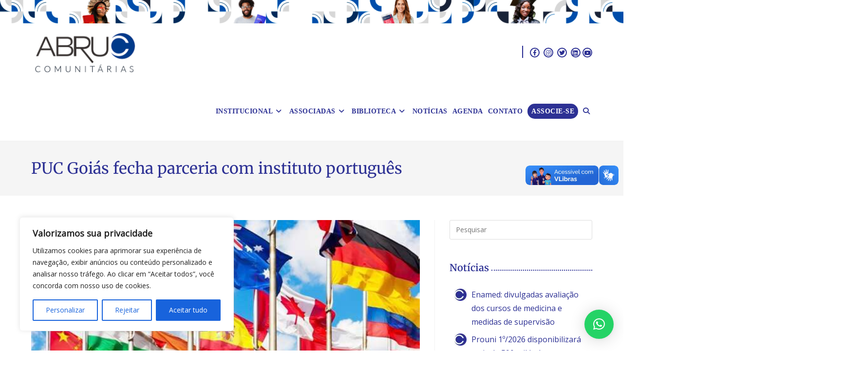

--- FILE ---
content_type: text/html; charset=UTF-8
request_url: https://www.abruc.org.br/puc-goias-fecha-parceria-com-instituto-portugues/
body_size: 52171
content:
<!DOCTYPE html>
<html class="html" lang="pt-BR">
<head>
	<meta charset="UTF-8">
	<link rel="profile" href="https://gmpg.org/xfn/11">

	<meta name='robots' content='index, follow, max-image-preview:large, max-snippet:-1, max-video-preview:-1' />
<link rel="pingback" href="https://www.abruc.org.br/xmlrpc.php">
<meta name="viewport" content="width=device-width, initial-scale=1">
	<!-- This site is optimized with the Yoast SEO plugin v26.8 - https://yoast.com/product/yoast-seo-wordpress/ -->
	<title>PUC Goiás fecha parceria com instituto português - Abruc</title>
	<link rel="canonical" href="https://www.abruc.org.br/puc-goias-fecha-parceria-com-instituto-portugues/" />
	<meta property="og:locale" content="pt_BR" />
	<meta property="og:type" content="article" />
	<meta property="og:title" content="PUC Goiás fecha parceria com instituto português - Abruc" />
	<meta property="og:description" content="APUC Goiás e o&nbsp; Instituto Politécnico de Bragança, em Portugal, assinaram convênio de cooperação com validade para os próximos cinco anos. A parceria visa facilitar mobilidade de docentes e estudantes da graduação e da pós-graduação para projetos de interesse em comum. O intercâmbio poderá durar de seis meses a um ano e deve permitir a [&hellip;]" />
	<meta property="og:url" content="https://www.abruc.org.br/puc-goias-fecha-parceria-com-instituto-portugues/" />
	<meta property="og:site_name" content="Abruc" />
	<meta property="article:published_time" content="2021-04-09T20:36:56+00:00" />
	<meta name="author" content="Abruc" />
	<meta name="twitter:card" content="summary_large_image" />
	<meta name="twitter:label1" content="Escrito por" />
	<meta name="twitter:data1" content="Abruc" />
	<meta name="twitter:label2" content="Est. tempo de leitura" />
	<meta name="twitter:data2" content="1 minuto" />
	<script type="application/ld+json" class="yoast-schema-graph">{"@context":"https://schema.org","@graph":[{"@type":"Article","@id":"https://www.abruc.org.br/puc-goias-fecha-parceria-com-instituto-portugues/#article","isPartOf":{"@id":"https://www.abruc.org.br/puc-goias-fecha-parceria-com-instituto-portugues/"},"author":{"name":"Abruc","@id":"https://www.abruc.org.br/#/schema/person/8bf2c7204c2eb7f9c5117177a42092f0"},"headline":"PUC Goiás fecha parceria com instituto português","datePublished":"2021-04-09T20:36:56+00:00","mainEntityOfPage":{"@id":"https://www.abruc.org.br/puc-goias-fecha-parceria-com-instituto-portugues/"},"wordCount":168,"commentCount":0,"publisher":{"@id":"https://www.abruc.org.br/#organization"},"image":{"@id":"https://www.abruc.org.br/puc-goias-fecha-parceria-com-instituto-portugues/#primaryimage"},"thumbnailUrl":"https://www.abruc.org.br/wp-content/uploads/2023/08/abruc-post-7376.jpg","articleSection":["notícias"],"inLanguage":"pt-BR","potentialAction":[{"@type":"CommentAction","name":"Comment","target":["https://www.abruc.org.br/puc-goias-fecha-parceria-com-instituto-portugues/#respond"]}]},{"@type":"WebPage","@id":"https://www.abruc.org.br/puc-goias-fecha-parceria-com-instituto-portugues/","url":"https://www.abruc.org.br/puc-goias-fecha-parceria-com-instituto-portugues/","name":"PUC Goiás fecha parceria com instituto português - Abruc","isPartOf":{"@id":"https://www.abruc.org.br/#website"},"primaryImageOfPage":{"@id":"https://www.abruc.org.br/puc-goias-fecha-parceria-com-instituto-portugues/#primaryimage"},"image":{"@id":"https://www.abruc.org.br/puc-goias-fecha-parceria-com-instituto-portugues/#primaryimage"},"thumbnailUrl":"https://www.abruc.org.br/wp-content/uploads/2023/08/abruc-post-7376.jpg","datePublished":"2021-04-09T20:36:56+00:00","breadcrumb":{"@id":"https://www.abruc.org.br/puc-goias-fecha-parceria-com-instituto-portugues/#breadcrumb"},"inLanguage":"pt-BR","potentialAction":[{"@type":"ReadAction","target":["https://www.abruc.org.br/puc-goias-fecha-parceria-com-instituto-portugues/"]}]},{"@type":"ImageObject","inLanguage":"pt-BR","@id":"https://www.abruc.org.br/puc-goias-fecha-parceria-com-instituto-portugues/#primaryimage","url":"https://www.abruc.org.br/wp-content/uploads/2023/08/abruc-post-7376.jpg","contentUrl":"https://www.abruc.org.br/wp-content/uploads/2023/08/abruc-post-7376.jpg","width":613,"height":260,"caption":"abruc post 7376"},{"@type":"BreadcrumbList","@id":"https://www.abruc.org.br/puc-goias-fecha-parceria-com-instituto-portugues/#breadcrumb","itemListElement":[{"@type":"ListItem","position":1,"name":"Início","item":"https://www.abruc.org.br/"},{"@type":"ListItem","position":2,"name":"PUC Goiás fecha parceria com instituto português"}]},{"@type":"WebSite","@id":"https://www.abruc.org.br/#website","url":"https://www.abruc.org.br/","name":"Abruc","description":"Associação Brasileira das Instituições Comunitárias de Educação Superior","publisher":{"@id":"https://www.abruc.org.br/#organization"},"potentialAction":[{"@type":"SearchAction","target":{"@type":"EntryPoint","urlTemplate":"https://www.abruc.org.br/?s={search_term_string}"},"query-input":{"@type":"PropertyValueSpecification","valueRequired":true,"valueName":"search_term_string"}}],"inLanguage":"pt-BR"},{"@type":"Organization","@id":"https://www.abruc.org.br/#organization","name":"Abruc","url":"https://www.abruc.org.br/","logo":{"@type":"ImageObject","inLanguage":"pt-BR","@id":"https://www.abruc.org.br/#/schema/logo/image/","url":"https://www.abruc.org.br/wp-content/uploads/2023/04/cropped-cropped-Logo-ABRUC-Comunitarias.png","contentUrl":"https://www.abruc.org.br/wp-content/uploads/2023/04/cropped-cropped-Logo-ABRUC-Comunitarias.png","width":225,"height":93,"caption":"Abruc"},"image":{"@id":"https://www.abruc.org.br/#/schema/logo/image/"}},{"@type":"Person","@id":"https://www.abruc.org.br/#/schema/person/8bf2c7204c2eb7f9c5117177a42092f0","name":"Abruc","image":{"@type":"ImageObject","inLanguage":"pt-BR","@id":"https://www.abruc.org.br/#/schema/person/image/","url":"https://secure.gravatar.com/avatar/cfb869fdab02c296ddaa873aeb81c34b41df10d2ff3d5e8ee8a1bf1db087f39f?s=96&d=mm&r=g","contentUrl":"https://secure.gravatar.com/avatar/cfb869fdab02c296ddaa873aeb81c34b41df10d2ff3d5e8ee8a1bf1db087f39f?s=96&d=mm&r=g","caption":"Abruc"},"sameAs":["https://www.abruc.org.br"],"url":"https://www.abruc.org.br/author/abruc_user/"}]}</script>
	<!-- / Yoast SEO plugin. -->


<link rel='dns-prefetch' href='//fonts.googleapis.com' />
<link rel="alternate" type="application/rss+xml" title="Feed para Abruc &raquo;" href="https://www.abruc.org.br/feed/" />
<link rel="alternate" type="application/rss+xml" title="Feed de comentários para Abruc &raquo;" href="https://www.abruc.org.br/comments/feed/" />
<link rel="alternate" type="application/rss+xml" title="Feed de comentários para Abruc &raquo; PUC Goiás fecha parceria com instituto português" href="https://www.abruc.org.br/puc-goias-fecha-parceria-com-instituto-portugues/feed/" />
<link rel="alternate" title="oEmbed (JSON)" type="application/json+oembed" href="https://www.abruc.org.br/wp-json/oembed/1.0/embed?url=https%3A%2F%2Fwww.abruc.org.br%2Fpuc-goias-fecha-parceria-com-instituto-portugues%2F" />
<link rel="alternate" title="oEmbed (XML)" type="text/xml+oembed" href="https://www.abruc.org.br/wp-json/oembed/1.0/embed?url=https%3A%2F%2Fwww.abruc.org.br%2Fpuc-goias-fecha-parceria-com-instituto-portugues%2F&#038;format=xml" />
<style id='wp-img-auto-sizes-contain-inline-css'>
img:is([sizes=auto i],[sizes^="auto," i]){contain-intrinsic-size:3000px 1500px}
/*# sourceURL=wp-img-auto-sizes-contain-inline-css */
</style>
<link rel='stylesheet' id='mec-select2-style-css' href='https://www.abruc.org.br/wp-content/plugins/modern-events-calendar-lite/assets/packages/select2/select2.min.css?ver=7.29.0' media='all' />
<link rel='stylesheet' id='mec-font-icons-css' href='https://www.abruc.org.br/wp-content/plugins/modern-events-calendar-lite/assets/css/iconfonts.css?ver=7.29.0' media='all' />
<link rel='stylesheet' id='mec-frontend-style-css' href='https://www.abruc.org.br/wp-content/plugins/modern-events-calendar-lite/assets/css/frontend.min.css?ver=7.29.0' media='all' />
<link rel='stylesheet' id='mec-tooltip-style-css' href='https://www.abruc.org.br/wp-content/plugins/modern-events-calendar-lite/assets/packages/tooltip/tooltip.css?ver=7.29.0' media='all' />
<link rel='stylesheet' id='mec-tooltip-shadow-style-css' href='https://www.abruc.org.br/wp-content/plugins/modern-events-calendar-lite/assets/packages/tooltip/tooltipster-sideTip-shadow.min.css?ver=7.29.0' media='all' />
<link rel='stylesheet' id='featherlight-css' href='https://www.abruc.org.br/wp-content/plugins/modern-events-calendar-lite/assets/packages/featherlight/featherlight.css?ver=7.29.0' media='all' />
<link rel='stylesheet' id='mec-google-fonts-css' href='//fonts.googleapis.com/css?family=Montserrat%3A400%2C700%7CRoboto%3A100%2C300%2C400%2C700&#038;ver=7.29.0' media='all' />
<link rel='stylesheet' id='mec-custom-google-font-css' href='https://fonts.googleapis.com/css?family=Open+Sans%3A300%2C+300italic%2C+regular%2C+italic%2C+600%2C+600italic%2C+700%2C+700italic%2C+800%2C+800italic%2C+%7COpen+Sans%3A800italic%2C+800italic%2C+800italic%2C+800italic%2C+800italic%2C+800italic%2C+800italic%2C+800italic%2C+800italic%2C+800italic%2C+&#038;subset=latin%2Clatin-ext&#038;ver=7.29.0' media='all' />
<link rel='stylesheet' id='mec-lity-style-css' href='https://www.abruc.org.br/wp-content/plugins/modern-events-calendar-lite/assets/packages/lity/lity.min.css?ver=7.29.0' media='all' />
<link rel='stylesheet' id='mec-general-calendar-style-css' href='https://www.abruc.org.br/wp-content/plugins/modern-events-calendar-lite/assets/css/mec-general-calendar.css?ver=7.29.0' media='all' />
<link rel='stylesheet' id='sbi_styles-css' href='https://www.abruc.org.br/wp-content/plugins/instagram-feed/css/sbi-styles.min.css?ver=6.10.0' media='all' />
<style id='wp-emoji-styles-inline-css'>

	img.wp-smiley, img.emoji {
		display: inline !important;
		border: none !important;
		box-shadow: none !important;
		height: 1em !important;
		width: 1em !important;
		margin: 0 0.07em !important;
		vertical-align: -0.1em !important;
		background: none !important;
		padding: 0 !important;
	}
/*# sourceURL=wp-emoji-styles-inline-css */
</style>
<link rel='stylesheet' id='wp-block-library-css' href='https://www.abruc.org.br/wp-includes/css/dist/block-library/style.min.css?ver=6.9' media='all' />
<style id='wp-block-library-theme-inline-css'>
.wp-block-audio :where(figcaption){color:#555;font-size:13px;text-align:center}.is-dark-theme .wp-block-audio :where(figcaption){color:#ffffffa6}.wp-block-audio{margin:0 0 1em}.wp-block-code{border:1px solid #ccc;border-radius:4px;font-family:Menlo,Consolas,monaco,monospace;padding:.8em 1em}.wp-block-embed :where(figcaption){color:#555;font-size:13px;text-align:center}.is-dark-theme .wp-block-embed :where(figcaption){color:#ffffffa6}.wp-block-embed{margin:0 0 1em}.blocks-gallery-caption{color:#555;font-size:13px;text-align:center}.is-dark-theme .blocks-gallery-caption{color:#ffffffa6}:root :where(.wp-block-image figcaption){color:#555;font-size:13px;text-align:center}.is-dark-theme :root :where(.wp-block-image figcaption){color:#ffffffa6}.wp-block-image{margin:0 0 1em}.wp-block-pullquote{border-bottom:4px solid;border-top:4px solid;color:currentColor;margin-bottom:1.75em}.wp-block-pullquote :where(cite),.wp-block-pullquote :where(footer),.wp-block-pullquote__citation{color:currentColor;font-size:.8125em;font-style:normal;text-transform:uppercase}.wp-block-quote{border-left:.25em solid;margin:0 0 1.75em;padding-left:1em}.wp-block-quote cite,.wp-block-quote footer{color:currentColor;font-size:.8125em;font-style:normal;position:relative}.wp-block-quote:where(.has-text-align-right){border-left:none;border-right:.25em solid;padding-left:0;padding-right:1em}.wp-block-quote:where(.has-text-align-center){border:none;padding-left:0}.wp-block-quote.is-large,.wp-block-quote.is-style-large,.wp-block-quote:where(.is-style-plain){border:none}.wp-block-search .wp-block-search__label{font-weight:700}.wp-block-search__button{border:1px solid #ccc;padding:.375em .625em}:where(.wp-block-group.has-background){padding:1.25em 2.375em}.wp-block-separator.has-css-opacity{opacity:.4}.wp-block-separator{border:none;border-bottom:2px solid;margin-left:auto;margin-right:auto}.wp-block-separator.has-alpha-channel-opacity{opacity:1}.wp-block-separator:not(.is-style-wide):not(.is-style-dots){width:100px}.wp-block-separator.has-background:not(.is-style-dots){border-bottom:none;height:1px}.wp-block-separator.has-background:not(.is-style-wide):not(.is-style-dots){height:2px}.wp-block-table{margin:0 0 1em}.wp-block-table td,.wp-block-table th{word-break:normal}.wp-block-table :where(figcaption){color:#555;font-size:13px;text-align:center}.is-dark-theme .wp-block-table :where(figcaption){color:#ffffffa6}.wp-block-video :where(figcaption){color:#555;font-size:13px;text-align:center}.is-dark-theme .wp-block-video :where(figcaption){color:#ffffffa6}.wp-block-video{margin:0 0 1em}:root :where(.wp-block-template-part.has-background){margin-bottom:0;margin-top:0;padding:1.25em 2.375em}
/*# sourceURL=/wp-includes/css/dist/block-library/theme.min.css */
</style>
<style id='classic-theme-styles-inline-css'>
/*! This file is auto-generated */
.wp-block-button__link{color:#fff;background-color:#32373c;border-radius:9999px;box-shadow:none;text-decoration:none;padding:calc(.667em + 2px) calc(1.333em + 2px);font-size:1.125em}.wp-block-file__button{background:#32373c;color:#fff;text-decoration:none}
/*# sourceURL=/wp-includes/css/classic-themes.min.css */
</style>
<style id='global-styles-inline-css'>
:root{--wp--preset--aspect-ratio--square: 1;--wp--preset--aspect-ratio--4-3: 4/3;--wp--preset--aspect-ratio--3-4: 3/4;--wp--preset--aspect-ratio--3-2: 3/2;--wp--preset--aspect-ratio--2-3: 2/3;--wp--preset--aspect-ratio--16-9: 16/9;--wp--preset--aspect-ratio--9-16: 9/16;--wp--preset--color--black: #000000;--wp--preset--color--cyan-bluish-gray: #abb8c3;--wp--preset--color--white: #ffffff;--wp--preset--color--pale-pink: #f78da7;--wp--preset--color--vivid-red: #cf2e2e;--wp--preset--color--luminous-vivid-orange: #ff6900;--wp--preset--color--luminous-vivid-amber: #fcb900;--wp--preset--color--light-green-cyan: #7bdcb5;--wp--preset--color--vivid-green-cyan: #00d084;--wp--preset--color--pale-cyan-blue: #8ed1fc;--wp--preset--color--vivid-cyan-blue: #0693e3;--wp--preset--color--vivid-purple: #9b51e0;--wp--preset--gradient--vivid-cyan-blue-to-vivid-purple: linear-gradient(135deg,rgb(6,147,227) 0%,rgb(155,81,224) 100%);--wp--preset--gradient--light-green-cyan-to-vivid-green-cyan: linear-gradient(135deg,rgb(122,220,180) 0%,rgb(0,208,130) 100%);--wp--preset--gradient--luminous-vivid-amber-to-luminous-vivid-orange: linear-gradient(135deg,rgb(252,185,0) 0%,rgb(255,105,0) 100%);--wp--preset--gradient--luminous-vivid-orange-to-vivid-red: linear-gradient(135deg,rgb(255,105,0) 0%,rgb(207,46,46) 100%);--wp--preset--gradient--very-light-gray-to-cyan-bluish-gray: linear-gradient(135deg,rgb(238,238,238) 0%,rgb(169,184,195) 100%);--wp--preset--gradient--cool-to-warm-spectrum: linear-gradient(135deg,rgb(74,234,220) 0%,rgb(151,120,209) 20%,rgb(207,42,186) 40%,rgb(238,44,130) 60%,rgb(251,105,98) 80%,rgb(254,248,76) 100%);--wp--preset--gradient--blush-light-purple: linear-gradient(135deg,rgb(255,206,236) 0%,rgb(152,150,240) 100%);--wp--preset--gradient--blush-bordeaux: linear-gradient(135deg,rgb(254,205,165) 0%,rgb(254,45,45) 50%,rgb(107,0,62) 100%);--wp--preset--gradient--luminous-dusk: linear-gradient(135deg,rgb(255,203,112) 0%,rgb(199,81,192) 50%,rgb(65,88,208) 100%);--wp--preset--gradient--pale-ocean: linear-gradient(135deg,rgb(255,245,203) 0%,rgb(182,227,212) 50%,rgb(51,167,181) 100%);--wp--preset--gradient--electric-grass: linear-gradient(135deg,rgb(202,248,128) 0%,rgb(113,206,126) 100%);--wp--preset--gradient--midnight: linear-gradient(135deg,rgb(2,3,129) 0%,rgb(40,116,252) 100%);--wp--preset--font-size--small: 13px;--wp--preset--font-size--medium: 20px;--wp--preset--font-size--large: 36px;--wp--preset--font-size--x-large: 42px;--wp--preset--spacing--20: 0.44rem;--wp--preset--spacing--30: 0.67rem;--wp--preset--spacing--40: 1rem;--wp--preset--spacing--50: 1.5rem;--wp--preset--spacing--60: 2.25rem;--wp--preset--spacing--70: 3.38rem;--wp--preset--spacing--80: 5.06rem;--wp--preset--shadow--natural: 6px 6px 9px rgba(0, 0, 0, 0.2);--wp--preset--shadow--deep: 12px 12px 50px rgba(0, 0, 0, 0.4);--wp--preset--shadow--sharp: 6px 6px 0px rgba(0, 0, 0, 0.2);--wp--preset--shadow--outlined: 6px 6px 0px -3px rgb(255, 255, 255), 6px 6px rgb(0, 0, 0);--wp--preset--shadow--crisp: 6px 6px 0px rgb(0, 0, 0);}:where(.is-layout-flex){gap: 0.5em;}:where(.is-layout-grid){gap: 0.5em;}body .is-layout-flex{display: flex;}.is-layout-flex{flex-wrap: wrap;align-items: center;}.is-layout-flex > :is(*, div){margin: 0;}body .is-layout-grid{display: grid;}.is-layout-grid > :is(*, div){margin: 0;}:where(.wp-block-columns.is-layout-flex){gap: 2em;}:where(.wp-block-columns.is-layout-grid){gap: 2em;}:where(.wp-block-post-template.is-layout-flex){gap: 1.25em;}:where(.wp-block-post-template.is-layout-grid){gap: 1.25em;}.has-black-color{color: var(--wp--preset--color--black) !important;}.has-cyan-bluish-gray-color{color: var(--wp--preset--color--cyan-bluish-gray) !important;}.has-white-color{color: var(--wp--preset--color--white) !important;}.has-pale-pink-color{color: var(--wp--preset--color--pale-pink) !important;}.has-vivid-red-color{color: var(--wp--preset--color--vivid-red) !important;}.has-luminous-vivid-orange-color{color: var(--wp--preset--color--luminous-vivid-orange) !important;}.has-luminous-vivid-amber-color{color: var(--wp--preset--color--luminous-vivid-amber) !important;}.has-light-green-cyan-color{color: var(--wp--preset--color--light-green-cyan) !important;}.has-vivid-green-cyan-color{color: var(--wp--preset--color--vivid-green-cyan) !important;}.has-pale-cyan-blue-color{color: var(--wp--preset--color--pale-cyan-blue) !important;}.has-vivid-cyan-blue-color{color: var(--wp--preset--color--vivid-cyan-blue) !important;}.has-vivid-purple-color{color: var(--wp--preset--color--vivid-purple) !important;}.has-black-background-color{background-color: var(--wp--preset--color--black) !important;}.has-cyan-bluish-gray-background-color{background-color: var(--wp--preset--color--cyan-bluish-gray) !important;}.has-white-background-color{background-color: var(--wp--preset--color--white) !important;}.has-pale-pink-background-color{background-color: var(--wp--preset--color--pale-pink) !important;}.has-vivid-red-background-color{background-color: var(--wp--preset--color--vivid-red) !important;}.has-luminous-vivid-orange-background-color{background-color: var(--wp--preset--color--luminous-vivid-orange) !important;}.has-luminous-vivid-amber-background-color{background-color: var(--wp--preset--color--luminous-vivid-amber) !important;}.has-light-green-cyan-background-color{background-color: var(--wp--preset--color--light-green-cyan) !important;}.has-vivid-green-cyan-background-color{background-color: var(--wp--preset--color--vivid-green-cyan) !important;}.has-pale-cyan-blue-background-color{background-color: var(--wp--preset--color--pale-cyan-blue) !important;}.has-vivid-cyan-blue-background-color{background-color: var(--wp--preset--color--vivid-cyan-blue) !important;}.has-vivid-purple-background-color{background-color: var(--wp--preset--color--vivid-purple) !important;}.has-black-border-color{border-color: var(--wp--preset--color--black) !important;}.has-cyan-bluish-gray-border-color{border-color: var(--wp--preset--color--cyan-bluish-gray) !important;}.has-white-border-color{border-color: var(--wp--preset--color--white) !important;}.has-pale-pink-border-color{border-color: var(--wp--preset--color--pale-pink) !important;}.has-vivid-red-border-color{border-color: var(--wp--preset--color--vivid-red) !important;}.has-luminous-vivid-orange-border-color{border-color: var(--wp--preset--color--luminous-vivid-orange) !important;}.has-luminous-vivid-amber-border-color{border-color: var(--wp--preset--color--luminous-vivid-amber) !important;}.has-light-green-cyan-border-color{border-color: var(--wp--preset--color--light-green-cyan) !important;}.has-vivid-green-cyan-border-color{border-color: var(--wp--preset--color--vivid-green-cyan) !important;}.has-pale-cyan-blue-border-color{border-color: var(--wp--preset--color--pale-cyan-blue) !important;}.has-vivid-cyan-blue-border-color{border-color: var(--wp--preset--color--vivid-cyan-blue) !important;}.has-vivid-purple-border-color{border-color: var(--wp--preset--color--vivid-purple) !important;}.has-vivid-cyan-blue-to-vivid-purple-gradient-background{background: var(--wp--preset--gradient--vivid-cyan-blue-to-vivid-purple) !important;}.has-light-green-cyan-to-vivid-green-cyan-gradient-background{background: var(--wp--preset--gradient--light-green-cyan-to-vivid-green-cyan) !important;}.has-luminous-vivid-amber-to-luminous-vivid-orange-gradient-background{background: var(--wp--preset--gradient--luminous-vivid-amber-to-luminous-vivid-orange) !important;}.has-luminous-vivid-orange-to-vivid-red-gradient-background{background: var(--wp--preset--gradient--luminous-vivid-orange-to-vivid-red) !important;}.has-very-light-gray-to-cyan-bluish-gray-gradient-background{background: var(--wp--preset--gradient--very-light-gray-to-cyan-bluish-gray) !important;}.has-cool-to-warm-spectrum-gradient-background{background: var(--wp--preset--gradient--cool-to-warm-spectrum) !important;}.has-blush-light-purple-gradient-background{background: var(--wp--preset--gradient--blush-light-purple) !important;}.has-blush-bordeaux-gradient-background{background: var(--wp--preset--gradient--blush-bordeaux) !important;}.has-luminous-dusk-gradient-background{background: var(--wp--preset--gradient--luminous-dusk) !important;}.has-pale-ocean-gradient-background{background: var(--wp--preset--gradient--pale-ocean) !important;}.has-electric-grass-gradient-background{background: var(--wp--preset--gradient--electric-grass) !important;}.has-midnight-gradient-background{background: var(--wp--preset--gradient--midnight) !important;}.has-small-font-size{font-size: var(--wp--preset--font-size--small) !important;}.has-medium-font-size{font-size: var(--wp--preset--font-size--medium) !important;}.has-large-font-size{font-size: var(--wp--preset--font-size--large) !important;}.has-x-large-font-size{font-size: var(--wp--preset--font-size--x-large) !important;}
:where(.wp-block-post-template.is-layout-flex){gap: 1.25em;}:where(.wp-block-post-template.is-layout-grid){gap: 1.25em;}
:where(.wp-block-term-template.is-layout-flex){gap: 1.25em;}:where(.wp-block-term-template.is-layout-grid){gap: 1.25em;}
:where(.wp-block-columns.is-layout-flex){gap: 2em;}:where(.wp-block-columns.is-layout-grid){gap: 2em;}
:root :where(.wp-block-pullquote){font-size: 1.5em;line-height: 1.6;}
/*# sourceURL=global-styles-inline-css */
</style>
<link rel='stylesheet' id='pb_animate-css' href='https://www.abruc.org.br/wp-content/plugins/ays-popup-box/public/css/animate.css?ver=6.1.1' media='all' />
<link rel='stylesheet' id='mgl-css-css' href='https://www.abruc.org.br/wp-content/plugins/meow-gallery/app/style.min.css?ver=1768305067' media='all' />
<link rel='stylesheet' id='oceanwp-style-css' href='https://www.abruc.org.br/wp-content/themes/oceanwp/assets/css/style.min.css?ver=1.0' media='all' />
<link rel='stylesheet' id='child-style-css' href='https://www.abruc.org.br/wp-content/themes/oceanwp-child-theme-master/style.css?ver=6.9' media='all' />
<link rel='stylesheet' id='elementor-frontend-css' href='https://www.abruc.org.br/wp-content/plugins/elementor/assets/css/frontend.min.css?ver=3.34.2' media='all' />
<link rel='stylesheet' id='elementor-post-11-css' href='https://www.abruc.org.br/wp-content/uploads/elementor/css/post-11.css?ver=1768942509' media='all' />
<link rel='stylesheet' id='eael-general-css' href='https://www.abruc.org.br/wp-content/plugins/essential-addons-for-elementor-lite/assets/front-end/css/view/general.min.css?ver=6.5.8' media='all' />
<link rel='stylesheet' id='eael-125-css' href='https://www.abruc.org.br/wp-content/uploads/essential-addons-elementor/eael-125.css?ver=1617989816' media='all' />
<link rel='stylesheet' id='elementor-post-125-css' href='https://www.abruc.org.br/wp-content/uploads/elementor/css/post-125.css?ver=1768942510' media='all' />
<link rel='stylesheet' id='font-awesome-css' href='https://www.abruc.org.br/wp-content/themes/oceanwp/assets/fonts/fontawesome/css/all.min.css?ver=6.7.2' media='all' />
<link rel='stylesheet' id='simple-line-icons-css' href='https://www.abruc.org.br/wp-content/themes/oceanwp/assets/css/third/simple-line-icons.min.css?ver=2.4.0' media='all' />
<link rel='stylesheet' id='oe-widgets-style-css' href='https://www.abruc.org.br/wp-content/plugins/ocean-extra/assets/css/widgets.css?ver=6.9' media='all' />
<link rel='stylesheet' id='oss-social-share-style-css' href='https://www.abruc.org.br/wp-content/plugins/ocean-social-sharing/assets/css/style.min.css?ver=6.9' media='all' />
<link rel='stylesheet' id='bdt-uikit-css' href='https://www.abruc.org.br/wp-content/plugins/bdthemes-element-pack/assets/css/bdt-uikit.css?ver=3.21.7' media='all' />
<link rel='stylesheet' id='ep-helper-css' href='https://www.abruc.org.br/wp-content/plugins/bdthemes-element-pack/assets/css/ep-helper.css?ver=8.0.1' media='all' />
<link rel='stylesheet' id='elementor-gf-local-merriweather-css' href='https://www.abruc.org.br/wp-content/uploads/elementor/google-fonts/css/merriweather.css?ver=1742244939' media='all' />
<link rel='stylesheet' id='elementor-icons-shared-0-css' href='https://www.abruc.org.br/wp-content/plugins/elementor/assets/lib/font-awesome/css/fontawesome.min.css?ver=5.15.3' media='all' />
<link rel='stylesheet' id='elementor-icons-fa-brands-css' href='https://www.abruc.org.br/wp-content/plugins/elementor/assets/lib/font-awesome/css/brands.min.css?ver=5.15.3' media='all' />
<script src="https://www.abruc.org.br/wp-includes/js/jquery/jquery.min.js?ver=3.7.1" id="jquery-core-js"></script>
<script src="https://www.abruc.org.br/wp-includes/js/jquery/jquery-migrate.min.js?ver=3.4.1" id="jquery-migrate-js"></script>
<script id="cookie-law-info-js-extra">
var _ckyConfig = {"_ipData":[],"_assetsURL":"https://www.abruc.org.br/wp-content/plugins/cookie-law-info/lite/frontend/images/","_publicURL":"https://www.abruc.org.br","_expiry":"365","_categories":[{"name":"Necess\u00e1rio","slug":"necessary","isNecessary":true,"ccpaDoNotSell":true,"cookies":[],"active":true,"defaultConsent":{"gdpr":true,"ccpa":true}},{"name":"Funcional","slug":"functional","isNecessary":false,"ccpaDoNotSell":true,"cookies":[],"active":true,"defaultConsent":{"gdpr":false,"ccpa":false}},{"name":"Anal\u00edticos","slug":"analytics","isNecessary":false,"ccpaDoNotSell":true,"cookies":[],"active":true,"defaultConsent":{"gdpr":false,"ccpa":false}},{"name":"Desempenho","slug":"performance","isNecessary":false,"ccpaDoNotSell":true,"cookies":[],"active":true,"defaultConsent":{"gdpr":false,"ccpa":false}},{"name":"An\u00fancio","slug":"advertisement","isNecessary":false,"ccpaDoNotSell":true,"cookies":[],"active":true,"defaultConsent":{"gdpr":false,"ccpa":false}}],"_activeLaw":"gdpr","_rootDomain":"","_block":"1","_showBanner":"1","_bannerConfig":{"settings":{"type":"box","preferenceCenterType":"popup","position":"bottom-left","applicableLaw":"gdpr"},"behaviours":{"reloadBannerOnAccept":false,"loadAnalyticsByDefault":false,"animations":{"onLoad":"animate","onHide":"sticky"}},"config":{"revisitConsent":{"status":false,"tag":"revisit-consent","position":"bottom-left","meta":{"url":"#"},"styles":{"background-color":"#0056A7"},"elements":{"title":{"type":"text","tag":"revisit-consent-title","status":true,"styles":{"color":"#0056a7"}}}},"preferenceCenter":{"toggle":{"status":true,"tag":"detail-category-toggle","type":"toggle","states":{"active":{"styles":{"background-color":"#1863DC"}},"inactive":{"styles":{"background-color":"#D0D5D2"}}}}},"categoryPreview":{"status":false,"toggle":{"status":true,"tag":"detail-category-preview-toggle","type":"toggle","states":{"active":{"styles":{"background-color":"#1863DC"}},"inactive":{"styles":{"background-color":"#D0D5D2"}}}}},"videoPlaceholder":{"status":true,"styles":{"background-color":"#000000","border-color":"#000000","color":"#ffffff"}},"readMore":{"status":false,"tag":"readmore-button","type":"link","meta":{"noFollow":true,"newTab":true},"styles":{"color":"#1863DC","background-color":"transparent","border-color":"transparent"}},"showMore":{"status":true,"tag":"show-desc-button","type":"button","styles":{"color":"#1863DC"}},"showLess":{"status":true,"tag":"hide-desc-button","type":"button","styles":{"color":"#1863DC"}},"alwaysActive":{"status":true,"tag":"always-active","styles":{"color":"#008000"}},"manualLinks":{"status":true,"tag":"manual-links","type":"link","styles":{"color":"#1863DC"}},"auditTable":{"status":true},"optOption":{"status":true,"toggle":{"status":true,"tag":"optout-option-toggle","type":"toggle","states":{"active":{"styles":{"background-color":"#1863dc"}},"inactive":{"styles":{"background-color":"#FFFFFF"}}}}}}},"_version":"3.3.9.1","_logConsent":"1","_tags":[{"tag":"accept-button","styles":{"color":"#FFFFFF","background-color":"#1863DC","border-color":"#1863DC"}},{"tag":"reject-button","styles":{"color":"#1863DC","background-color":"transparent","border-color":"#1863DC"}},{"tag":"settings-button","styles":{"color":"#1863DC","background-color":"transparent","border-color":"#1863DC"}},{"tag":"readmore-button","styles":{"color":"#1863DC","background-color":"transparent","border-color":"transparent"}},{"tag":"donotsell-button","styles":{"color":"#1863DC","background-color":"transparent","border-color":"transparent"}},{"tag":"show-desc-button","styles":{"color":"#1863DC"}},{"tag":"hide-desc-button","styles":{"color":"#1863DC"}},{"tag":"cky-always-active","styles":[]},{"tag":"cky-link","styles":[]},{"tag":"accept-button","styles":{"color":"#FFFFFF","background-color":"#1863DC","border-color":"#1863DC"}},{"tag":"revisit-consent","styles":{"background-color":"#0056A7"}}],"_shortCodes":[{"key":"cky_readmore","content":"\u003Ca href=\"#\" class=\"cky-policy\" aria-label=\"Pol\u00edtica de Cookies\" target=\"_blank\" rel=\"noopener\" data-cky-tag=\"readmore-button\"\u003EPol\u00edtica de Cookies\u003C/a\u003E","tag":"readmore-button","status":false,"attributes":{"rel":"nofollow","target":"_blank"}},{"key":"cky_show_desc","content":"\u003Cbutton class=\"cky-show-desc-btn\" data-cky-tag=\"show-desc-button\" aria-label=\"Mostrar mais\"\u003EMostrar mais\u003C/button\u003E","tag":"show-desc-button","status":true,"attributes":[]},{"key":"cky_hide_desc","content":"\u003Cbutton class=\"cky-show-desc-btn\" data-cky-tag=\"hide-desc-button\" aria-label=\"Mostrar menos\"\u003EMostrar menos\u003C/button\u003E","tag":"hide-desc-button","status":true,"attributes":[]},{"key":"cky_optout_show_desc","content":"[cky_optout_show_desc]","tag":"optout-show-desc-button","status":true,"attributes":[]},{"key":"cky_optout_hide_desc","content":"[cky_optout_hide_desc]","tag":"optout-hide-desc-button","status":true,"attributes":[]},{"key":"cky_category_toggle_label","content":"[cky_{{status}}_category_label] [cky_preference_{{category_slug}}_title]","tag":"","status":true,"attributes":[]},{"key":"cky_enable_category_label","content":"Habilitar","tag":"","status":true,"attributes":[]},{"key":"cky_disable_category_label","content":"Desabilitar","tag":"","status":true,"attributes":[]},{"key":"cky_video_placeholder","content":"\u003Cdiv class=\"video-placeholder-normal\" data-cky-tag=\"video-placeholder\" id=\"[UNIQUEID]\"\u003E\u003Cp class=\"video-placeholder-text-normal\" data-cky-tag=\"placeholder-title\"\u003EPor favor, aceite o consentimento do cookie\u003C/p\u003E\u003C/div\u003E","tag":"","status":true,"attributes":[]},{"key":"cky_enable_optout_label","content":"Habilitar","tag":"","status":true,"attributes":[]},{"key":"cky_disable_optout_label","content":"Desabilitar","tag":"","status":true,"attributes":[]},{"key":"cky_optout_toggle_label","content":"[cky_{{status}}_optout_label] [cky_optout_option_title]","tag":"","status":true,"attributes":[]},{"key":"cky_optout_option_title","content":"N\u00e3o venda ou compartilhe minhas informa\u00e7\u00f5es pessoais","tag":"","status":true,"attributes":[]},{"key":"cky_optout_close_label","content":"Fechar","tag":"","status":true,"attributes":[]},{"key":"cky_preference_close_label","content":"Fechar","tag":"","status":true,"attributes":[]}],"_rtl":"","_language":"pt-br","_providersToBlock":[]};
var _ckyStyles = {"css":".cky-overlay{background: #000000; opacity: 0.4; position: fixed; top: 0; left: 0; width: 100%; height: 100%; z-index: 99999999;}.cky-hide{display: none;}.cky-btn-revisit-wrapper{display: flex; align-items: center; justify-content: center; background: #0056a7; width: 45px; height: 45px; border-radius: 50%; position: fixed; z-index: 999999; cursor: pointer;}.cky-revisit-bottom-left{bottom: 15px; left: 15px;}.cky-revisit-bottom-right{bottom: 15px; right: 15px;}.cky-btn-revisit-wrapper .cky-btn-revisit{display: flex; align-items: center; justify-content: center; background: none; border: none; cursor: pointer; position: relative; margin: 0; padding: 0;}.cky-btn-revisit-wrapper .cky-btn-revisit img{max-width: fit-content; margin: 0; height: 30px; width: 30px;}.cky-revisit-bottom-left:hover::before{content: attr(data-tooltip); position: absolute; background: #4e4b66; color: #ffffff; left: calc(100% + 7px); font-size: 12px; line-height: 16px; width: max-content; padding: 4px 8px; border-radius: 4px;}.cky-revisit-bottom-left:hover::after{position: absolute; content: \"\"; border: 5px solid transparent; left: calc(100% + 2px); border-left-width: 0; border-right-color: #4e4b66;}.cky-revisit-bottom-right:hover::before{content: attr(data-tooltip); position: absolute; background: #4e4b66; color: #ffffff; right: calc(100% + 7px); font-size: 12px; line-height: 16px; width: max-content; padding: 4px 8px; border-radius: 4px;}.cky-revisit-bottom-right:hover::after{position: absolute; content: \"\"; border: 5px solid transparent; right: calc(100% + 2px); border-right-width: 0; border-left-color: #4e4b66;}.cky-revisit-hide{display: none;}.cky-consent-container{position: fixed; width: 440px; box-sizing: border-box; z-index: 9999999; border-radius: 6px;}.cky-consent-container .cky-consent-bar{background: #ffffff; border: 1px solid; padding: 20px 26px; box-shadow: 0 -1px 10px 0 #acabab4d; border-radius: 6px;}.cky-box-bottom-left{bottom: 40px; left: 40px;}.cky-box-bottom-right{bottom: 40px; right: 40px;}.cky-box-top-left{top: 40px; left: 40px;}.cky-box-top-right{top: 40px; right: 40px;}.cky-custom-brand-logo-wrapper .cky-custom-brand-logo{width: 100px; height: auto; margin: 0 0 12px 0;}.cky-notice .cky-title{color: #212121; font-weight: 700; font-size: 18px; line-height: 24px; margin: 0 0 12px 0;}.cky-notice-des *,.cky-preference-content-wrapper *,.cky-accordion-header-des *,.cky-gpc-wrapper .cky-gpc-desc *{font-size: 14px;}.cky-notice-des{color: #212121; font-size: 14px; line-height: 24px; font-weight: 400;}.cky-notice-des img{height: 25px; width: 25px;}.cky-consent-bar .cky-notice-des p,.cky-gpc-wrapper .cky-gpc-desc p,.cky-preference-body-wrapper .cky-preference-content-wrapper p,.cky-accordion-header-wrapper .cky-accordion-header-des p,.cky-cookie-des-table li div:last-child p{color: inherit; margin-top: 0; overflow-wrap: break-word;}.cky-notice-des P:last-child,.cky-preference-content-wrapper p:last-child,.cky-cookie-des-table li div:last-child p:last-child,.cky-gpc-wrapper .cky-gpc-desc p:last-child{margin-bottom: 0;}.cky-notice-des a.cky-policy,.cky-notice-des button.cky-policy{font-size: 14px; color: #1863dc; white-space: nowrap; cursor: pointer; background: transparent; border: 1px solid; text-decoration: underline;}.cky-notice-des button.cky-policy{padding: 0;}.cky-notice-des a.cky-policy:focus-visible,.cky-notice-des button.cky-policy:focus-visible,.cky-preference-content-wrapper .cky-show-desc-btn:focus-visible,.cky-accordion-header .cky-accordion-btn:focus-visible,.cky-preference-header .cky-btn-close:focus-visible,.cky-switch input[type=\"checkbox\"]:focus-visible,.cky-footer-wrapper a:focus-visible,.cky-btn:focus-visible{outline: 2px solid #1863dc; outline-offset: 2px;}.cky-btn:focus:not(:focus-visible),.cky-accordion-header .cky-accordion-btn:focus:not(:focus-visible),.cky-preference-content-wrapper .cky-show-desc-btn:focus:not(:focus-visible),.cky-btn-revisit-wrapper .cky-btn-revisit:focus:not(:focus-visible),.cky-preference-header .cky-btn-close:focus:not(:focus-visible),.cky-consent-bar .cky-banner-btn-close:focus:not(:focus-visible){outline: 0;}button.cky-show-desc-btn:not(:hover):not(:active){color: #1863dc; background: transparent;}button.cky-accordion-btn:not(:hover):not(:active),button.cky-banner-btn-close:not(:hover):not(:active),button.cky-btn-revisit:not(:hover):not(:active),button.cky-btn-close:not(:hover):not(:active){background: transparent;}.cky-consent-bar button:hover,.cky-modal.cky-modal-open button:hover,.cky-consent-bar button:focus,.cky-modal.cky-modal-open button:focus{text-decoration: none;}.cky-notice-btn-wrapper{display: flex; justify-content: flex-start; align-items: center; flex-wrap: wrap; margin-top: 16px;}.cky-notice-btn-wrapper .cky-btn{text-shadow: none; box-shadow: none;}.cky-btn{flex: auto; max-width: 100%; font-size: 14px; font-family: inherit; line-height: 24px; padding: 8px; font-weight: 500; margin: 0 8px 0 0; border-radius: 2px; cursor: pointer; text-align: center; text-transform: none; min-height: 0;}.cky-btn:hover{opacity: 0.8;}.cky-btn-customize{color: #1863dc; background: transparent; border: 2px solid #1863dc;}.cky-btn-reject{color: #1863dc; background: transparent; border: 2px solid #1863dc;}.cky-btn-accept{background: #1863dc; color: #ffffff; border: 2px solid #1863dc;}.cky-btn:last-child{margin-right: 0;}@media (max-width: 576px){.cky-box-bottom-left{bottom: 0; left: 0;}.cky-box-bottom-right{bottom: 0; right: 0;}.cky-box-top-left{top: 0; left: 0;}.cky-box-top-right{top: 0; right: 0;}}@media (max-width: 440px){.cky-box-bottom-left, .cky-box-bottom-right, .cky-box-top-left, .cky-box-top-right{width: 100%; max-width: 100%;}.cky-consent-container .cky-consent-bar{padding: 20px 0;}.cky-custom-brand-logo-wrapper, .cky-notice .cky-title, .cky-notice-des, .cky-notice-btn-wrapper{padding: 0 24px;}.cky-notice-des{max-height: 40vh; overflow-y: scroll;}.cky-notice-btn-wrapper{flex-direction: column; margin-top: 0;}.cky-btn{width: 100%; margin: 10px 0 0 0;}.cky-notice-btn-wrapper .cky-btn-customize{order: 2;}.cky-notice-btn-wrapper .cky-btn-reject{order: 3;}.cky-notice-btn-wrapper .cky-btn-accept{order: 1; margin-top: 16px;}}@media (max-width: 352px){.cky-notice .cky-title{font-size: 16px;}.cky-notice-des *{font-size: 12px;}.cky-notice-des, .cky-btn{font-size: 12px;}}.cky-modal.cky-modal-open{display: flex; visibility: visible; -webkit-transform: translate(-50%, -50%); -moz-transform: translate(-50%, -50%); -ms-transform: translate(-50%, -50%); -o-transform: translate(-50%, -50%); transform: translate(-50%, -50%); top: 50%; left: 50%; transition: all 1s ease;}.cky-modal{box-shadow: 0 32px 68px rgba(0, 0, 0, 0.3); margin: 0 auto; position: fixed; max-width: 100%; background: #ffffff; top: 50%; box-sizing: border-box; border-radius: 6px; z-index: 999999999; color: #212121; -webkit-transform: translate(-50%, 100%); -moz-transform: translate(-50%, 100%); -ms-transform: translate(-50%, 100%); -o-transform: translate(-50%, 100%); transform: translate(-50%, 100%); visibility: hidden; transition: all 0s ease;}.cky-preference-center{max-height: 79vh; overflow: hidden; width: 845px; overflow: hidden; flex: 1 1 0; display: flex; flex-direction: column; border-radius: 6px;}.cky-preference-header{display: flex; align-items: center; justify-content: space-between; padding: 22px 24px; border-bottom: 1px solid;}.cky-preference-header .cky-preference-title{font-size: 18px; font-weight: 700; line-height: 24px;}.cky-preference-header .cky-btn-close{margin: 0; cursor: pointer; vertical-align: middle; padding: 0; background: none; border: none; width: auto; height: auto; min-height: 0; line-height: 0; text-shadow: none; box-shadow: none;}.cky-preference-header .cky-btn-close img{margin: 0; height: 10px; width: 10px;}.cky-preference-body-wrapper{padding: 0 24px; flex: 1; overflow: auto; box-sizing: border-box;}.cky-preference-content-wrapper,.cky-gpc-wrapper .cky-gpc-desc{font-size: 14px; line-height: 24px; font-weight: 400; padding: 12px 0;}.cky-preference-content-wrapper{border-bottom: 1px solid;}.cky-preference-content-wrapper img{height: 25px; width: 25px;}.cky-preference-content-wrapper .cky-show-desc-btn{font-size: 14px; font-family: inherit; color: #1863dc; text-decoration: none; line-height: 24px; padding: 0; margin: 0; white-space: nowrap; cursor: pointer; background: transparent; border-color: transparent; text-transform: none; min-height: 0; text-shadow: none; box-shadow: none;}.cky-accordion-wrapper{margin-bottom: 10px;}.cky-accordion{border-bottom: 1px solid;}.cky-accordion:last-child{border-bottom: none;}.cky-accordion .cky-accordion-item{display: flex; margin-top: 10px;}.cky-accordion .cky-accordion-body{display: none;}.cky-accordion.cky-accordion-active .cky-accordion-body{display: block; padding: 0 22px; margin-bottom: 16px;}.cky-accordion-header-wrapper{cursor: pointer; width: 100%;}.cky-accordion-item .cky-accordion-header{display: flex; justify-content: space-between; align-items: center;}.cky-accordion-header .cky-accordion-btn{font-size: 16px; font-family: inherit; color: #212121; line-height: 24px; background: none; border: none; font-weight: 700; padding: 0; margin: 0; cursor: pointer; text-transform: none; min-height: 0; text-shadow: none; box-shadow: none;}.cky-accordion-header .cky-always-active{color: #008000; font-weight: 600; line-height: 24px; font-size: 14px;}.cky-accordion-header-des{font-size: 14px; line-height: 24px; margin: 10px 0 16px 0;}.cky-accordion-chevron{margin-right: 22px; position: relative; cursor: pointer;}.cky-accordion-chevron-hide{display: none;}.cky-accordion .cky-accordion-chevron i::before{content: \"\"; position: absolute; border-right: 1.4px solid; border-bottom: 1.4px solid; border-color: inherit; height: 6px; width: 6px; -webkit-transform: rotate(-45deg); -moz-transform: rotate(-45deg); -ms-transform: rotate(-45deg); -o-transform: rotate(-45deg); transform: rotate(-45deg); transition: all 0.2s ease-in-out; top: 8px;}.cky-accordion.cky-accordion-active .cky-accordion-chevron i::before{-webkit-transform: rotate(45deg); -moz-transform: rotate(45deg); -ms-transform: rotate(45deg); -o-transform: rotate(45deg); transform: rotate(45deg);}.cky-audit-table{background: #f4f4f4; border-radius: 6px;}.cky-audit-table .cky-empty-cookies-text{color: inherit; font-size: 12px; line-height: 24px; margin: 0; padding: 10px;}.cky-audit-table .cky-cookie-des-table{font-size: 12px; line-height: 24px; font-weight: normal; padding: 15px 10px; border-bottom: 1px solid; border-bottom-color: inherit; margin: 0;}.cky-audit-table .cky-cookie-des-table:last-child{border-bottom: none;}.cky-audit-table .cky-cookie-des-table li{list-style-type: none; display: flex; padding: 3px 0;}.cky-audit-table .cky-cookie-des-table li:first-child{padding-top: 0;}.cky-cookie-des-table li div:first-child{width: 100px; font-weight: 600; word-break: break-word; word-wrap: break-word;}.cky-cookie-des-table li div:last-child{flex: 1; word-break: break-word; word-wrap: break-word; margin-left: 8px;}.cky-footer-shadow{display: block; width: 100%; height: 40px; background: linear-gradient(180deg, rgba(255, 255, 255, 0) 0%, #ffffff 100%); position: absolute; bottom: calc(100% - 1px);}.cky-footer-wrapper{position: relative;}.cky-prefrence-btn-wrapper{display: flex; flex-wrap: wrap; align-items: center; justify-content: center; padding: 22px 24px; border-top: 1px solid;}.cky-prefrence-btn-wrapper .cky-btn{flex: auto; max-width: 100%; text-shadow: none; box-shadow: none;}.cky-btn-preferences{color: #1863dc; background: transparent; border: 2px solid #1863dc;}.cky-preference-header,.cky-preference-body-wrapper,.cky-preference-content-wrapper,.cky-accordion-wrapper,.cky-accordion,.cky-accordion-wrapper,.cky-footer-wrapper,.cky-prefrence-btn-wrapper{border-color: inherit;}@media (max-width: 845px){.cky-modal{max-width: calc(100% - 16px);}}@media (max-width: 576px){.cky-modal{max-width: 100%;}.cky-preference-center{max-height: 100vh;}.cky-prefrence-btn-wrapper{flex-direction: column;}.cky-accordion.cky-accordion-active .cky-accordion-body{padding-right: 0;}.cky-prefrence-btn-wrapper .cky-btn{width: 100%; margin: 10px 0 0 0;}.cky-prefrence-btn-wrapper .cky-btn-reject{order: 3;}.cky-prefrence-btn-wrapper .cky-btn-accept{order: 1; margin-top: 0;}.cky-prefrence-btn-wrapper .cky-btn-preferences{order: 2;}}@media (max-width: 425px){.cky-accordion-chevron{margin-right: 15px;}.cky-notice-btn-wrapper{margin-top: 0;}.cky-accordion.cky-accordion-active .cky-accordion-body{padding: 0 15px;}}@media (max-width: 352px){.cky-preference-header .cky-preference-title{font-size: 16px;}.cky-preference-header{padding: 16px 24px;}.cky-preference-content-wrapper *, .cky-accordion-header-des *{font-size: 12px;}.cky-preference-content-wrapper, .cky-preference-content-wrapper .cky-show-more, .cky-accordion-header .cky-always-active, .cky-accordion-header-des, .cky-preference-content-wrapper .cky-show-desc-btn, .cky-notice-des a.cky-policy{font-size: 12px;}.cky-accordion-header .cky-accordion-btn{font-size: 14px;}}.cky-switch{display: flex;}.cky-switch input[type=\"checkbox\"]{position: relative; width: 44px; height: 24px; margin: 0; background: #d0d5d2; -webkit-appearance: none; border-radius: 50px; cursor: pointer; outline: 0; border: none; top: 0;}.cky-switch input[type=\"checkbox\"]:checked{background: #1863dc;}.cky-switch input[type=\"checkbox\"]:before{position: absolute; content: \"\"; height: 20px; width: 20px; left: 2px; bottom: 2px; border-radius: 50%; background-color: white; -webkit-transition: 0.4s; transition: 0.4s; margin: 0;}.cky-switch input[type=\"checkbox\"]:after{display: none;}.cky-switch input[type=\"checkbox\"]:checked:before{-webkit-transform: translateX(20px); -ms-transform: translateX(20px); transform: translateX(20px);}@media (max-width: 425px){.cky-switch input[type=\"checkbox\"]{width: 38px; height: 21px;}.cky-switch input[type=\"checkbox\"]:before{height: 17px; width: 17px;}.cky-switch input[type=\"checkbox\"]:checked:before{-webkit-transform: translateX(17px); -ms-transform: translateX(17px); transform: translateX(17px);}}.cky-consent-bar .cky-banner-btn-close{position: absolute; right: 9px; top: 5px; background: none; border: none; cursor: pointer; padding: 0; margin: 0; min-height: 0; line-height: 0; height: auto; width: auto; text-shadow: none; box-shadow: none;}.cky-consent-bar .cky-banner-btn-close img{height: 9px; width: 9px; margin: 0;}.cky-notice-group{font-size: 14px; line-height: 24px; font-weight: 400; color: #212121;}.cky-notice-btn-wrapper .cky-btn-do-not-sell{font-size: 14px; line-height: 24px; padding: 6px 0; margin: 0; font-weight: 500; background: none; border-radius: 2px; border: none; cursor: pointer; text-align: left; color: #1863dc; background: transparent; border-color: transparent; box-shadow: none; text-shadow: none;}.cky-consent-bar .cky-banner-btn-close:focus-visible,.cky-notice-btn-wrapper .cky-btn-do-not-sell:focus-visible,.cky-opt-out-btn-wrapper .cky-btn:focus-visible,.cky-opt-out-checkbox-wrapper input[type=\"checkbox\"].cky-opt-out-checkbox:focus-visible{outline: 2px solid #1863dc; outline-offset: 2px;}@media (max-width: 440px){.cky-consent-container{width: 100%;}}@media (max-width: 352px){.cky-notice-des a.cky-policy, .cky-notice-btn-wrapper .cky-btn-do-not-sell{font-size: 12px;}}.cky-opt-out-wrapper{padding: 12px 0;}.cky-opt-out-wrapper .cky-opt-out-checkbox-wrapper{display: flex; align-items: center;}.cky-opt-out-checkbox-wrapper .cky-opt-out-checkbox-label{font-size: 16px; font-weight: 700; line-height: 24px; margin: 0 0 0 12px; cursor: pointer;}.cky-opt-out-checkbox-wrapper input[type=\"checkbox\"].cky-opt-out-checkbox{background-color: #ffffff; border: 1px solid black; width: 20px; height: 18.5px; margin: 0; -webkit-appearance: none; position: relative; display: flex; align-items: center; justify-content: center; border-radius: 2px; cursor: pointer;}.cky-opt-out-checkbox-wrapper input[type=\"checkbox\"].cky-opt-out-checkbox:checked{background-color: #1863dc; border: none;}.cky-opt-out-checkbox-wrapper input[type=\"checkbox\"].cky-opt-out-checkbox:checked::after{left: 6px; bottom: 4px; width: 7px; height: 13px; border: solid #ffffff; border-width: 0 3px 3px 0; border-radius: 2px; -webkit-transform: rotate(45deg); -ms-transform: rotate(45deg); transform: rotate(45deg); content: \"\"; position: absolute; box-sizing: border-box;}.cky-opt-out-checkbox-wrapper.cky-disabled .cky-opt-out-checkbox-label,.cky-opt-out-checkbox-wrapper.cky-disabled input[type=\"checkbox\"].cky-opt-out-checkbox{cursor: no-drop;}.cky-gpc-wrapper{margin: 0 0 0 32px;}.cky-footer-wrapper .cky-opt-out-btn-wrapper{display: flex; flex-wrap: wrap; align-items: center; justify-content: center; padding: 22px 24px;}.cky-opt-out-btn-wrapper .cky-btn{flex: auto; max-width: 100%; text-shadow: none; box-shadow: none;}.cky-opt-out-btn-wrapper .cky-btn-cancel{border: 1px solid #dedfe0; background: transparent; color: #858585;}.cky-opt-out-btn-wrapper .cky-btn-confirm{background: #1863dc; color: #ffffff; border: 1px solid #1863dc;}@media (max-width: 352px){.cky-opt-out-checkbox-wrapper .cky-opt-out-checkbox-label{font-size: 14px;}.cky-gpc-wrapper .cky-gpc-desc, .cky-gpc-wrapper .cky-gpc-desc *{font-size: 12px;}.cky-opt-out-checkbox-wrapper input[type=\"checkbox\"].cky-opt-out-checkbox{width: 16px; height: 16px;}.cky-opt-out-checkbox-wrapper input[type=\"checkbox\"].cky-opt-out-checkbox:checked::after{left: 5px; bottom: 4px; width: 3px; height: 9px;}.cky-gpc-wrapper{margin: 0 0 0 28px;}}.video-placeholder-youtube{background-size: 100% 100%; background-position: center; background-repeat: no-repeat; background-color: #b2b0b059; position: relative; display: flex; align-items: center; justify-content: center; max-width: 100%;}.video-placeholder-text-youtube{text-align: center; align-items: center; padding: 10px 16px; background-color: #000000cc; color: #ffffff; border: 1px solid; border-radius: 2px; cursor: pointer;}.video-placeholder-normal{background-image: url(\"/wp-content/plugins/cookie-law-info/lite/frontend/images/placeholder.svg\"); background-size: 80px; background-position: center; background-repeat: no-repeat; background-color: #b2b0b059; position: relative; display: flex; align-items: flex-end; justify-content: center; max-width: 100%;}.video-placeholder-text-normal{align-items: center; padding: 10px 16px; text-align: center; border: 1px solid; border-radius: 2px; cursor: pointer;}.cky-rtl{direction: rtl; text-align: right;}.cky-rtl .cky-banner-btn-close{left: 9px; right: auto;}.cky-rtl .cky-notice-btn-wrapper .cky-btn:last-child{margin-right: 8px;}.cky-rtl .cky-notice-btn-wrapper .cky-btn:first-child{margin-right: 0;}.cky-rtl .cky-notice-btn-wrapper{margin-left: 0; margin-right: 15px;}.cky-rtl .cky-prefrence-btn-wrapper .cky-btn{margin-right: 8px;}.cky-rtl .cky-prefrence-btn-wrapper .cky-btn:first-child{margin-right: 0;}.cky-rtl .cky-accordion .cky-accordion-chevron i::before{border: none; border-left: 1.4px solid; border-top: 1.4px solid; left: 12px;}.cky-rtl .cky-accordion.cky-accordion-active .cky-accordion-chevron i::before{-webkit-transform: rotate(-135deg); -moz-transform: rotate(-135deg); -ms-transform: rotate(-135deg); -o-transform: rotate(-135deg); transform: rotate(-135deg);}@media (max-width: 768px){.cky-rtl .cky-notice-btn-wrapper{margin-right: 0;}}@media (max-width: 576px){.cky-rtl .cky-notice-btn-wrapper .cky-btn:last-child{margin-right: 0;}.cky-rtl .cky-prefrence-btn-wrapper .cky-btn{margin-right: 0;}.cky-rtl .cky-accordion.cky-accordion-active .cky-accordion-body{padding: 0 22px 0 0;}}@media (max-width: 425px){.cky-rtl .cky-accordion.cky-accordion-active .cky-accordion-body{padding: 0 15px 0 0;}}.cky-rtl .cky-opt-out-btn-wrapper .cky-btn{margin-right: 12px;}.cky-rtl .cky-opt-out-btn-wrapper .cky-btn:first-child{margin-right: 0;}.cky-rtl .cky-opt-out-checkbox-wrapper .cky-opt-out-checkbox-label{margin: 0 12px 0 0;}"};
//# sourceURL=cookie-law-info-js-extra
</script>
<script src="https://www.abruc.org.br/wp-content/plugins/cookie-law-info/lite/frontend/js/script.min.js?ver=3.3.9.1" id="cookie-law-info-js"></script>
<script id="ays-pb-js-extra">
var pbLocalizeObj = {"ajax":"https://www.abruc.org.br/wp-admin/admin-ajax.php","seconds":"seconds","thisWillClose":"This will close in","icons":{"close_icon":"\u003Csvg class=\"ays_pb_material_close_icon\" xmlns=\"https://www.w3.org/2000/svg\" height=\"36px\" viewBox=\"0 0 24 24\" width=\"36px\" fill=\"#000000\" alt=\"Pop-up Close\"\u003E\u003Cpath d=\"M0 0h24v24H0z\" fill=\"none\"/\u003E\u003Cpath d=\"M19 6.41L17.59 5 12 10.59 6.41 5 5 6.41 10.59 12 5 17.59 6.41 19 12 13.41 17.59 19 19 17.59 13.41 12z\"/\u003E\u003C/svg\u003E","close_circle_icon":"\u003Csvg class=\"ays_pb_material_close_circle_icon\" xmlns=\"https://www.w3.org/2000/svg\" height=\"24\" viewBox=\"0 0 24 24\" width=\"36\" alt=\"Pop-up Close\"\u003E\u003Cpath d=\"M0 0h24v24H0z\" fill=\"none\"/\u003E\u003Cpath d=\"M12 2C6.47 2 2 6.47 2 12s4.47 10 10 10 10-4.47 10-10S17.53 2 12 2zm5 13.59L15.59 17 12 13.41 8.41 17 7 15.59 10.59 12 7 8.41 8.41 7 12 10.59 15.59 7 17 8.41 13.41 12 17 15.59z\"/\u003E\u003C/svg\u003E","volume_up_icon":"\u003Csvg class=\"ays_pb_fa_volume\" xmlns=\"https://www.w3.org/2000/svg\" height=\"24\" viewBox=\"0 0 24 24\" width=\"36\"\u003E\u003Cpath d=\"M0 0h24v24H0z\" fill=\"none\"/\u003E\u003Cpath d=\"M3 9v6h4l5 5V4L7 9H3zm13.5 3c0-1.77-1.02-3.29-2.5-4.03v8.05c1.48-.73 2.5-2.25 2.5-4.02zM14 3.23v2.06c2.89.86 5 3.54 5 6.71s-2.11 5.85-5 6.71v2.06c4.01-.91 7-4.49 7-8.77s-2.99-7.86-7-8.77z\"/\u003E\u003C/svg\u003E","volume_mute_icon":"\u003Csvg xmlns=\"https://www.w3.org/2000/svg\" height=\"24\" viewBox=\"0 0 24 24\" width=\"24\"\u003E\u003Cpath d=\"M0 0h24v24H0z\" fill=\"none\"/\u003E\u003Cpath d=\"M7 9v6h4l5 5V4l-5 5H7z\"/\u003E\u003C/svg\u003E"}};
//# sourceURL=ays-pb-js-extra
</script>
<script src="https://www.abruc.org.br/wp-content/plugins/ays-popup-box/public/js/ays-pb-public.js?ver=6.1.1" id="ays-pb-js"></script>
<script src="https://www.abruc.org.br/wp-content/plugins/edeaas-abruc/js/func_valida_campo.js?ver=6.9" id="checar-js"></script>
<script id="fullworks-anti-spam-front-logged-out-js-extra">
var FullworksAntiSpamFELO = {"form_selectors":"#commentform, #comments-form,.comment-form, .wpd_comm_form, .wpcf7-form","ajax_url":"https://www.abruc.org.br/wp-admin/admin-ajax.php"};
//# sourceURL=fullworks-anti-spam-front-logged-out-js-extra
</script>
<script src="https://www.abruc.org.br/wp-content/plugins/fullworks-anti-spam/frontend/js/frontend.js?ver=2.6.1.436" id="fullworks-anti-spam-front-logged-out-js"></script>
<link rel="https://api.w.org/" href="https://www.abruc.org.br/wp-json/" /><link rel="alternate" title="JSON" type="application/json" href="https://www.abruc.org.br/wp-json/wp/v2/posts/7376" /><link rel="EditURI" type="application/rsd+xml" title="RSD" href="https://www.abruc.org.br/xmlrpc.php?rsd" />
<link rel='shortlink' href='https://www.abruc.org.br/?p=7376' />
<style id="cky-style-inline">[data-cky-tag]{visibility:hidden;}</style><div vw class="enabled">
<div vw-access-button class="active"></div>
<div vw-plugin-wrapper>
<div class="vw-plugin-top-wrapper"></div>
</div>
</div>
<script src="https://vlibras.gov.br/app/vlibras-plugin.js"></script>
<script>
new window.VLibras.Widget('https://vlibras.gov.br/app');
</script><style id="mystickymenu" type="text/css">#mysticky-nav { width:100%; position: static; height: auto !important; }#mysticky-nav.wrapfixed { position:fixed; left: 0px; margin-top:0px;  z-index: 99990; -webkit-transition: 0.3s; -moz-transition: 0.3s; -o-transition: 0.3s; transition: 0.3s; -ms-filter:"progid:DXImageTransform.Microsoft.Alpha(Opacity=95)"; filter: alpha(opacity=95); opacity:0.95; background-color: #ffffff;}#mysticky-nav.wrapfixed .myfixed{ background-color: #ffffff; position: relative;top: auto;left: auto;right: auto;}#mysticky-nav .myfixed { margin:0 auto; float:none; border:0px; background:none; max-width:100%; }</style>			<style type="text/css">
																															</style>
			<meta name="generator" content="Elementor 3.34.2; features: additional_custom_breakpoints; settings: css_print_method-external, google_font-enabled, font_display-swap">
			<style>
				.e-con.e-parent:nth-of-type(n+4):not(.e-lazyloaded):not(.e-no-lazyload),
				.e-con.e-parent:nth-of-type(n+4):not(.e-lazyloaded):not(.e-no-lazyload) * {
					background-image: none !important;
				}
				@media screen and (max-height: 1024px) {
					.e-con.e-parent:nth-of-type(n+3):not(.e-lazyloaded):not(.e-no-lazyload),
					.e-con.e-parent:nth-of-type(n+3):not(.e-lazyloaded):not(.e-no-lazyload) * {
						background-image: none !important;
					}
				}
				@media screen and (max-height: 640px) {
					.e-con.e-parent:nth-of-type(n+2):not(.e-lazyloaded):not(.e-no-lazyload),
					.e-con.e-parent:nth-of-type(n+2):not(.e-lazyloaded):not(.e-no-lazyload) * {
						background-image: none !important;
					}
				}
			</style>
			<style class="wpcode-css-snippet">/* CSS display-posts shortcode - azul --------------------*/
.display-post-title-az {
	font-family: Merriweather;
	font-size: 20px;
	font-weight: 600;
	color: #2d3194;
	text-align: left;
	display: flex;
	padding: 0px 0px 15px 0px;
}
.display-post-title-az::after {
	content: "";
    display: flex;
    width: 100%;
	border-bottom: 2px dotted #2d3194;;
    height: 24px;
	margin: 0px 0px 0px 5px;
}
.display-posts-listing {
	color: #2d3194;
	font-size: 16px;
}
.display-posts-listing .listing-item {
	width: 100%;
	padding: 8px 0px 0px 10px;
	display: flex;	
}
/* styles title */
.display-posts-listing .title {
	color: #2d3194;
}
/* styles date */
.display-posts-listing .date {
	font-size: smaller;
}
.display-posts-listing .listing-item::before {
	content: url("https://www.abruc.org.br/wp-content/uploads/2023/02/ico-abruc-az.jpg");
	padding: 2px 10px 0px 0px;
}
/* botão final */
.display-post-button-az-bt {
	font-size: 16px;
	font-weight: 400;
	color: #ffffff;
	width: 180px;
	height: 30px;
	background: #2d3194;
	border-radius: 0px;
	text-align: center;
	cursor: pointer;
	border: none;
	margin: 0px 0px 0px 2px;
}
.display-post-button-az {
	float: right;
	display: flex;
	width: 100%;
}
.display-post-button-az::before {
	content: "";
    display: flex;
    width: 100%;
	border-bottom: 2px dotted #2d3194;
    height: 15px;
	margin: 0px 0px 0px 5px;
}

/* CSS display-posts shortcode - amarelo --------------------*/
.display-post-title-am {
	font-family: Merriweather;
	font-size: 20px;
	font-weight: 600;
	color: #f0c419;
	/*text-transform: uppercase;*/
	text-align: left;
	display: flex;
	padding: 0px 0px 15px 0px;
}
.display-post-title-am::after {
	content: "";
    display: flex;
    width: 100%;
	border-bottom: 2px dotted #f0c419;
    height: 24px;
	margin: 0px 0px 0px 5px;
}
.display-posts-listing-am {
	color: #2d3194;/*#f0c419*/
	font-size: 14px;
}
.display-posts-listing-am .listing-item {
	width: 100%;
	padding: 8px 0px 0px 45px;
	display: inline-block;
}
/* styles title */
.display-posts-listing-am .title {
	color: #2d3194;
	font-size: 16px;
	font-weight: 600;
	vertical-align: top;
}
.display-posts-listing-am .listing-item::before {
	content: url("https://www.abruc.org.br/wp-content/uploads/2023/02/ico-abruc-am.jpg");
	display: inline-block;
    width: 10%;
	padding: 0px 10px 0px 8px;
	margin: 0px 12px 0px -45px;
}
/* botão final */
.display-post-button-am-bt {
	font-size: 16px;
	font-weight: 400;
	color: #ffffff;
	width: 180px;
	height: 30px;
	background: #f0c419;
	border-radius: 0px;
	text-align: center;
	cursor: pointer;
	border: none;
	margin: 0px 0px 0px 2px;
}
.display-post-button-am {
	float: right;
	display: flex;
	width: 100%;
}
.display-post-button-am::before {
	content: "";
    display: flex;
    width: 100%;
	border-bottom: 2px dotted #f0c419;
    height: 15px;
	margin: 0px 0px 0px 5px;
}</style><style class="wpcode-css-snippet">html {
	scroll-padding-top: 200px;
}

/*Posicionamento dos dots do post slider da home*/
@media screen and (min-width:1024px){
	div.blog-slider__pagination.swiper-pagination-clickable.swiper-pagination-bullets {
		width: 500px;/*tamanho da imagem*/
	    margin-left: 20px;
	}
}

/*icones sociais do menu*/
a.icon-class{
	position: relative;
	top: -5px;
	color: #2d3194;
}

a.icon-class:hover {
    color: #13aff0;
}

.font-icon{
	color: #2d3194;
	font-size: 25px;
	position: relative;
	top: -5px;
}

/*Menu Mais Lidas*/
.pop_post_blue_r {
	font-family: Merriweather;
	color: #2d3194;
	font-size: 17px;
	width: 100%;
	padding: 8px 0px 0px 10px;
	display: flex;
}
.pop_post_blue_r::before {
	content: url("https://www.abruc.org.br/wp-content/uploads/2023/02/ico-abruc-az.jpg");
	padding: 2px 10px 0px 0px;
}
.pop_post_blue {
	color: #003c89;
	font-family: Merriweather;
	font-size: 16px;
	font-weight: 100;
	line-height: 24px;
	margin-bottom: 22px;
}

/* icone posts home*/
/*
h6 {
	padding-left: 10px;
	font-size: 16px;
	color: #2d3194;!important
}
.wtpsw-post-thumb-right{
	display: flex;
	color: #2d3194;
}
.wtpsw-post-thumb-right::before {
	content: url("https://www.abruc.org.br/wp-content/uploads/2023/02/ico-abruc-az.jpg");
}
.wtpsw-post-li{
	border-bottom: 0px;
}
a.wtpsw-post-title{
	color: #2d3194;!important
}
*/

/*ajustes títulos widgets*/
h4.widget-title {
	border: none;
	padding-left: 0;
	text-align: center;
	display: flex;
	white-space: nowrap;
}
h4.widget-title::before {
	content: "";
    display: flex;
    width: 100%;
    height: 2px;
    background: #2d3194;
    left: 0;
    top: 50%;
	margin: 8px 5px 0px 5px;
}
h4.widget-title::after {
	content: "";
    display: flex;
    width: 100%;
    height: 2px;
    background: #2d3194;
    left: 0;
    top: 50%;
	margin: 8px 5px 0px 5px;
}

/* títulos Azul Claro*/
.sutitle-az-cl {
	font-family: Merriweather;
	font-size: 24px;
	font-weight: 600;
	color: #38B3C0;
	white-space: nowrap;
	text-align: left;
	display: flex;
	padding: 0px 0px 15px 0px;
}
.sutitle-az-cl::after {
	content: "";
    display: flex;
    width: 100%;
	border-bottom: 2px dotted #38B3C0;
    height: 30px;
	margin: 0px 0px 0px 5px;
}

#site-header #menu-item-1734 span.text-wrap {
	border-radius: 20px;
	/*background-color: #2d3194;*/
	padding: 8px 8px 8px 8px;
}

#button_home_abruc {
  width: 40%;
  float: right;
  color: #ffffff;
  background-color: #2d3194;
  border-color: #2d3194;
  border-radius: 0px;
  margin: 0px 30% -25px 0px;    
}

.optabruc {
	color:#2d3194;
	font-size: 13px;
}

/* botão home caixas */
.button-cx1-bt {
	font-size: 16px;
	font-weight: 400;
	color: #ffffff;
	height: 30px;
	background: #38B3C0;
	border-radius: 0px;
	text-align: center;
	cursor: pointer;
	border: none;
	margin: 0px 0px 0px 2px;
}
.button-cx1 {
	float: right;
	display: flex;
	width: 100%;
}

.button-cx-bt {
	font-size: 16px;
	font-weight: 400;
	color: #ffffff;
	height: 30px;
	background: #38B3C0;
	border-radius: 0px;
	text-align: center;
	cursor: pointer;
	border: none;
	margin: 0px 0px 0px 2px;
}
.button-cx {
	float: right;
	display: flex;
	width: 100%;
}
.button-cx::before {
	content: "";
    display: flex;
    width: 100%;
	border-bottom: 2px dotted #38B3C0;
    height: 15px;
	margin: 0px 0px 0px 5px;
}</style><style class="wpcode-css-snippet">/*Legislação Azul*/
@media screen and (max-width:767px){
	.pods_leg_blue_l {
	    font-size: 25px;
	    width: 10%;
	}
}
@media screen and (min-width:768px){
	.pods_leg_blue_l {
	    font-size: 50px;
	    width: 6%;
	}
}.pods_leg_blue_l {
	color: #2d3194;
	vertical-align: top;
	display: inline-block;
}
.pods_leg_blue_r {
	color: #2d3194;
	width: 85%;
	padding: 10px 0px 0px 0px;
	display: inline-block;
}
a.pods_leg_blue {
	color: #2d3194;
}

/*Menu Legislação*/
.pods_menu_blue_r {
	color: #2d3194;
	font-size: 16px;
	width: 100%;
	padding: 8px 0px 0px 10px;
	display: flex;
}
.pods_menu_blue_r::before {
	content: url("https://www.abruc.org.br/wp-content/uploads/2023/02/ico-abruc-az.jpg");
	padding: 2px 10px 0px 0px;
}

/*Artigos Verde*/
@media screen and (max-width:767px){
	.pods_art_green_l {
	    font-size: 25px;
	    width: 10%;
	}
}
@media screen and (min-width:768px){
	.pods_art_green_l {
	    font-size: 50px;
	    width: 6%;
	}
}
.pods_art_green_l {
	color: #96b926;
	vertical-align: top;
	display: inline-block;
}
.pods_art_green_r {
	color: #2d3194;
	width: 85%;
	padding: 10px 0px 0px 0px;
	display: inline-block;
}
a.pods_art_green {
	color: #96b926;
}

/*Menu Artigos*/
.pods-title-vd {
	font-family: Merriweather;
	font-size: 20px;
	font-weight: 600;
	color: #96b926;
	text-align: left;
	display: flex;
	padding: 0px 0px 15px 0px;
}
.pods-title-vd::after {
	content: "";
    display: flex;
    width: 100%;
	border-bottom: 2px dotted #96b926;
    height: 24px;
	margin: 0px 0px 0px 5px;
}
.pods_menu_green_r {
	vertical-align: top;
	color: #2d3194;
	font-size: 14px;
	width: 100%;
	padding: 0px 0px 0px 45px;
	display: inline-block;
}
.pods_menu_green_r::before {
	vertical-align: top;
	content: url("https://www.abruc.org.br/wp-content/uploads/2023/02/ico-abruc-vd.jpg");
	display: inline-block;
	padding: 0px 0px 0px 8px;
	margin: 0px 12px 0px -45px;
}
a.pods_art_blue {
	color: #2d3194;
	font-size: 16px;
}
/* botão final */
.pods-button-vd-bt {
	font-size: 16px;
	font-weight: 400;
	color: #ffffff;
	width: 180px;
	height: 30px;
	background: #96b926;
	border-radius: 0px;
	text-align: center;
	cursor: pointer;
	border: none;
	margin: 0px 0px 0px 2px;
}
.pods-button-vd {
	float: right;
	display: flex;
	width: 100%;
}
.pods-button-vd::before {
	content: "";
    display: flex;
    width: 100%;
	border-bottom: 2px dotted #96b926;
    height: 15px;
	margin: 0px 0px 0px 5px;
}

/*Menu Agenda*/
.pods-title-azpt {
	font-family: Merriweather;
	font-size: 20px;
	font-weight: 600;
	color: #01595b;
	text-align: left;
	display: flex;
	padding: 0px 0px 15px 0px;
}
.pods-title-azpt::after {
	content: "";
    display: flex;
    width: 100%;
	border-bottom: 2px dotted #01595b;
    height: 24px;
	margin: 0px 0px 0px 5px;
}
.pods_menu_azpt_r {
	color: #2d3194;
	font-size: 16px;
	width: 100%;
	padding: 8px 0px 0px 10px;
	display: flex;
}
.pods_menu_azpt_r::before {
	content: url("https://www.abruc.org.br/wp-content/uploads/2023/02/ico-abruc-aa.jpg");
	padding: 2px 10px 0px 0px;
}
/* botão final */
.pods-button-azpt-bt {
	font-size: 16px;
	font-weight: 400;
	color: #ffffff;
	width: 180px;
	height: 30px;
	background: #01595b;
	border-radius: 0px;
	text-align: center;
	cursor: pointer;
	border: none;
	margin: 0px 0px 0px 2px;
}
.pods-button-azpt {
	float: right;
	display: flex;
	width: 100%;
}
.pods-button-azpt::before {
	content: "";
    display: flex;
    width: 100%;
	border-bottom: 2px dotted #01595b;
    height: 15px;
	margin: 0px 0px 0px 5px;
}

/* botão azul */
.pods-button-az-bt {
	font-size: 16px;
	font-weight: 400;
	color: #ffffff;
	width: 120px;
	height: 30px;
	background: #2d3194;
	border-radius: 0px;
	text-align: center;
	cursor: pointer;
	border: none;
	margin: 0px 0px 0px 2px;
}

/** Links **/
.pods_link_blue_r {
	color: #2d3194;
	width: 100%;
	padding: 10px 0px 0px 0px;
	display: inline-block;
}</style><link rel="icon" href="https://www.abruc.org.br/wp-content/uploads/2023/07/thumb-favicon-150x150.png" sizes="32x32" />
<link rel="icon" href="https://www.abruc.org.br/wp-content/uploads/2023/07/thumb-favicon-200x200.png" sizes="192x192" />
<link rel="apple-touch-icon" href="https://www.abruc.org.br/wp-content/uploads/2023/07/thumb-favicon-200x200.png" />
<meta name="msapplication-TileImage" content="https://www.abruc.org.br/wp-content/uploads/2023/07/thumb-favicon-300x300.png" />
		<style id="wp-custom-css">
			.blog .thumbnail-caption{display:none}/*elimina legenda das imagens*/div.thumbnail-caption{display:none}		</style>
		<!-- OceanWP CSS -->
<style type="text/css">
/* Colors */a:hover,a.light:hover,.theme-heading .text::before,.theme-heading .text::after,#top-bar-content >a:hover,#top-bar-social li.oceanwp-email a:hover,#site-navigation-wrap .dropdown-menu >li >a:hover,#site-header.medium-header #medium-searchform button:hover,.oceanwp-mobile-menu-icon a:hover,.blog-entry.post .blog-entry-header .entry-title a:hover,.blog-entry.post .blog-entry-readmore a:hover,.blog-entry.thumbnail-entry .blog-entry-category a,ul.meta li a:hover,.dropcap,.single nav.post-navigation .nav-links .title,body .related-post-title a:hover,body #wp-calendar caption,body .contact-info-widget.default i,body .contact-info-widget.big-icons i,body .custom-links-widget .oceanwp-custom-links li a:hover,body .custom-links-widget .oceanwp-custom-links li a:hover:before,body .posts-thumbnails-widget li a:hover,body .social-widget li.oceanwp-email a:hover,.comment-author .comment-meta .comment-reply-link,#respond #cancel-comment-reply-link:hover,#footer-widgets .footer-box a:hover,#footer-bottom a:hover,#footer-bottom #footer-bottom-menu a:hover,.sidr a:hover,.sidr-class-dropdown-toggle:hover,.sidr-class-menu-item-has-children.active >a,.sidr-class-menu-item-has-children.active >a >.sidr-class-dropdown-toggle,input[type=checkbox]:checked:before{color:#2d3194}.single nav.post-navigation .nav-links .title .owp-icon use,.blog-entry.post .blog-entry-readmore a:hover .owp-icon use,body .contact-info-widget.default .owp-icon use,body .contact-info-widget.big-icons .owp-icon use{stroke:#2d3194}input[type="button"],input[type="reset"],input[type="submit"],button[type="submit"],.button,#site-navigation-wrap .dropdown-menu >li.btn >a >span,.thumbnail:hover i,.thumbnail:hover .link-post-svg-icon,.post-quote-content,.omw-modal .omw-close-modal,body .contact-info-widget.big-icons li:hover i,body .contact-info-widget.big-icons li:hover .owp-icon,body div.wpforms-container-full .wpforms-form input[type=submit],body div.wpforms-container-full .wpforms-form button[type=submit],body div.wpforms-container-full .wpforms-form .wpforms-page-button,.woocommerce-cart .wp-element-button,.woocommerce-checkout .wp-element-button,.wp-block-button__link{background-color:#2d3194}.widget-title{border-color:#2d3194}blockquote{border-color:#2d3194}.wp-block-quote{border-color:#2d3194}#searchform-dropdown{border-color:#2d3194}.dropdown-menu .sub-menu{border-color:#2d3194}.blog-entry.large-entry .blog-entry-readmore a:hover{border-color:#2d3194}.oceanwp-newsletter-form-wrap input[type="email"]:focus{border-color:#2d3194}.social-widget li.oceanwp-email a:hover{border-color:#2d3194}#respond #cancel-comment-reply-link:hover{border-color:#2d3194}body .contact-info-widget.big-icons li:hover i{border-color:#2d3194}body .contact-info-widget.big-icons li:hover .owp-icon{border-color:#2d3194}#footer-widgets .oceanwp-newsletter-form-wrap input[type="email"]:focus{border-color:#2d3194}a{color:#2d3194}a .owp-icon use{stroke:#2d3194}a:hover{color:#38b3c0}a:hover .owp-icon use{stroke:#38b3c0}body .theme-button,body input[type="submit"],body button[type="submit"],body button,body .button,body div.wpforms-container-full .wpforms-form input[type=submit],body div.wpforms-container-full .wpforms-form button[type=submit],body div.wpforms-container-full .wpforms-form .wpforms-page-button,.woocommerce-cart .wp-element-button,.woocommerce-checkout .wp-element-button,.wp-block-button__link{background-color:#2d3194}body .theme-button,body input[type="submit"],body button[type="submit"],body button,body .button,body div.wpforms-container-full .wpforms-form input[type=submit],body div.wpforms-container-full .wpforms-form button[type=submit],body div.wpforms-container-full .wpforms-form .wpforms-page-button,.woocommerce-cart .wp-element-button,.woocommerce-checkout .wp-element-button,.wp-block-button__link{border-color:#ffffff}body .theme-button:hover,body input[type="submit"]:hover,body button[type="submit"]:hover,body button:hover,body .button:hover,body div.wpforms-container-full .wpforms-form input[type=submit]:hover,body div.wpforms-container-full .wpforms-form input[type=submit]:active,body div.wpforms-container-full .wpforms-form button[type=submit]:hover,body div.wpforms-container-full .wpforms-form button[type=submit]:active,body div.wpforms-container-full .wpforms-form .wpforms-page-button:hover,body div.wpforms-container-full .wpforms-form .wpforms-page-button:active,.woocommerce-cart .wp-element-button:hover,.woocommerce-checkout .wp-element-button:hover,.wp-block-button__link:hover{border-color:#ffffff}.page-header .page-header-title,.page-header.background-image-page-header .page-header-title{color:#2d3194}.site-breadcrumbs a,.background-image-page-header .site-breadcrumbs a{color:#2d3194}.site-breadcrumbs a .owp-icon use,.background-image-page-header .site-breadcrumbs a .owp-icon use{stroke:#2d3194}body{color:#000000}/* OceanWP Style Settings CSS */.theme-button,input[type="submit"],button[type="submit"],button,.button,body div.wpforms-container-full .wpforms-form input[type=submit],body div.wpforms-container-full .wpforms-form button[type=submit],body div.wpforms-container-full .wpforms-form .wpforms-page-button{border-style:solid}.theme-button,input[type="submit"],button[type="submit"],button,.button,body div.wpforms-container-full .wpforms-form input[type=submit],body div.wpforms-container-full .wpforms-form button[type=submit],body div.wpforms-container-full .wpforms-form .wpforms-page-button{border-width:1px}form input[type="text"],form input[type="password"],form input[type="email"],form input[type="url"],form input[type="date"],form input[type="month"],form input[type="time"],form input[type="datetime"],form input[type="datetime-local"],form input[type="week"],form input[type="number"],form input[type="search"],form input[type="tel"],form input[type="color"],form select,form textarea,.woocommerce .woocommerce-checkout .select2-container--default .select2-selection--single{border-style:solid}body div.wpforms-container-full .wpforms-form input[type=date],body div.wpforms-container-full .wpforms-form input[type=datetime],body div.wpforms-container-full .wpforms-form input[type=datetime-local],body div.wpforms-container-full .wpforms-form input[type=email],body div.wpforms-container-full .wpforms-form input[type=month],body div.wpforms-container-full .wpforms-form input[type=number],body div.wpforms-container-full .wpforms-form input[type=password],body div.wpforms-container-full .wpforms-form input[type=range],body div.wpforms-container-full .wpforms-form input[type=search],body div.wpforms-container-full .wpforms-form input[type=tel],body div.wpforms-container-full .wpforms-form input[type=text],body div.wpforms-container-full .wpforms-form input[type=time],body div.wpforms-container-full .wpforms-form input[type=url],body div.wpforms-container-full .wpforms-form input[type=week],body div.wpforms-container-full .wpforms-form select,body div.wpforms-container-full .wpforms-form textarea{border-style:solid}form input[type="text"],form input[type="password"],form input[type="email"],form input[type="url"],form input[type="date"],form input[type="month"],form input[type="time"],form input[type="datetime"],form input[type="datetime-local"],form input[type="week"],form input[type="number"],form input[type="search"],form input[type="tel"],form input[type="color"],form select,form textarea{border-radius:3px}body div.wpforms-container-full .wpforms-form input[type=date],body div.wpforms-container-full .wpforms-form input[type=datetime],body div.wpforms-container-full .wpforms-form input[type=datetime-local],body div.wpforms-container-full .wpforms-form input[type=email],body div.wpforms-container-full .wpforms-form input[type=month],body div.wpforms-container-full .wpforms-form input[type=number],body div.wpforms-container-full .wpforms-form input[type=password],body div.wpforms-container-full .wpforms-form input[type=range],body div.wpforms-container-full .wpforms-form input[type=search],body div.wpforms-container-full .wpforms-form input[type=tel],body div.wpforms-container-full .wpforms-form input[type=text],body div.wpforms-container-full .wpforms-form input[type=time],body div.wpforms-container-full .wpforms-form input[type=url],body div.wpforms-container-full .wpforms-form input[type=week],body div.wpforms-container-full .wpforms-form select,body div.wpforms-container-full .wpforms-form textarea{border-radius:3px}#scroll-top{bottom:100px}/* Header */#site-logo #site-logo-inner,.oceanwp-social-menu .social-menu-inner,#site-header.full_screen-header .menu-bar-inner,.after-header-content .after-header-content-inner{height:120px}#site-navigation-wrap .dropdown-menu >li >a,#site-navigation-wrap .dropdown-menu >li >span.opl-logout-link,.oceanwp-mobile-menu-icon a,.mobile-menu-close,.after-header-content-inner >a{line-height:120px}#site-header.has-header-media .overlay-header-media{background-color:rgba(0,0,0,0.5)}#site-logo #site-logo-inner a img,#site-header.center-header #site-navigation-wrap .middle-site-logo a img{max-width:220px}#site-header #site-logo #site-logo-inner a img,#site-header.center-header #site-navigation-wrap .middle-site-logo a img{max-height:90px}#site-navigation-wrap .dropdown-menu >li >a{padding:0 5px}#site-navigation-wrap .dropdown-menu >li >a,.oceanwp-mobile-menu-icon a,#searchform-header-replace-close{color:#2d3194}#site-navigation-wrap .dropdown-menu >li >a .owp-icon use,.oceanwp-mobile-menu-icon a .owp-icon use,#searchform-header-replace-close .owp-icon use{stroke:#2d3194}/* Topbar */#top-bar{padding:0}#top-bar-wrap,.oceanwp-top-bar-sticky{background-color:#a47bb7}#top-bar-wrap{border-color:#ffffff}/* Blog CSS */.blog-entry.post .blog-entry-header .entry-title a{color:#2d3194}.single-post .entry-title{color:#2d3194}.ocean-single-post-header ul.meta-item li a:hover{color:#333333}/* Sidebar */.sidebar-box .widget-title{color:#2d3194}/* Footer Widgets */#footer-widgets{padding:0}#footer-widgets{background-color:#ffffff}/* Typography */body{font-family:'Open Sans';font-size:16px;line-height:1.8;font-weight:500}h1,h2,h3,h4,h5,h6,.theme-heading,.widget-title,.oceanwp-widget-recent-posts-title,.comment-reply-title,.entry-title,.sidebar-box .widget-title{font-family:Merriweather;line-height:1.4}h1{font-size:23px;line-height:1.4}h2{font-size:20px;line-height:1.4}h3{font-size:18px;line-height:1.4}h4{font-size:17px;line-height:1.4}h5{font-size:14px;line-height:1.4}h6{font-size:15px;line-height:1.4}.page-header .page-header-title,.page-header.background-image-page-header .page-header-title{font-family:Merriweather;font-size:32px;line-height:1.4}.page-header .page-subheading{font-size:15px;line-height:1.8}.site-breadcrumbs,.site-breadcrumbs a{font-size:13px;line-height:1.4}#top-bar-content,#top-bar-social-alt{font-size:12px;line-height:1.8}#site-logo a.site-logo-text{font-size:24px;line-height:1.8}#site-navigation-wrap .dropdown-menu >li >a,#site-header.full_screen-header .fs-dropdown-menu >li >a,#site-header.top-header #site-navigation-wrap .dropdown-menu >li >a,#site-header.center-header #site-navigation-wrap .dropdown-menu >li >a,#site-header.medium-header #site-navigation-wrap .dropdown-menu >li >a,.oceanwp-mobile-menu-icon a{font-family:Lato;font-size:14px;letter-spacing:.5px;font-weight:600;text-transform:uppercase}.dropdown-menu ul li a.menu-link,#site-header.full_screen-header .fs-dropdown-menu ul.sub-menu li a{font-family:Lato;font-size:12px;line-height:1.2;letter-spacing:.5px;text-transform:uppercase}.sidr-class-dropdown-menu li a,a.sidr-class-toggle-sidr-close,#mobile-dropdown ul li a,body #mobile-fullscreen ul li a{font-size:15px;line-height:1.8}.blog-entry.post .blog-entry-header .entry-title a{font-size:24px;line-height:1.4}.ocean-single-post-header .single-post-title{font-size:34px;line-height:1.4;letter-spacing:.6px}.ocean-single-post-header ul.meta-item li,.ocean-single-post-header ul.meta-item li a{font-size:13px;line-height:1.4;letter-spacing:.6px}.ocean-single-post-header .post-author-name,.ocean-single-post-header .post-author-name a{font-size:14px;line-height:1.4;letter-spacing:.6px}.ocean-single-post-header .post-author-description{font-size:12px;line-height:1.4;letter-spacing:.6px}.single-post .entry-title{font-family:Merriweather;line-height:1.4;letter-spacing:.6px}.single-post ul.meta li,.single-post ul.meta li a{font-size:14px;line-height:1.4;letter-spacing:.6px}.sidebar-box .widget-title,.sidebar-box.widget_block .wp-block-heading{font-family:Merriweather;font-size:20px;line-height:1;letter-spacing:1px;font-weight:600;text-transform:uppercase}#footer-widgets .footer-box .widget-title{font-size:13px;line-height:1;letter-spacing:1px}#footer-bottom #copyright{font-size:12px;line-height:1}#footer-bottom #footer-bottom-menu{font-size:12px;line-height:1}.woocommerce-store-notice.demo_store{line-height:2;letter-spacing:1.5px}.demo_store .woocommerce-store-notice__dismiss-link{line-height:2;letter-spacing:1.5px}.woocommerce ul.products li.product li.title h2,.woocommerce ul.products li.product li.title a{font-size:14px;line-height:1.5}.woocommerce ul.products li.product li.category,.woocommerce ul.products li.product li.category a{font-size:12px;line-height:1}.woocommerce ul.products li.product .price{font-size:18px;line-height:1}.woocommerce ul.products li.product .button,.woocommerce ul.products li.product .product-inner .added_to_cart{font-size:12px;line-height:1.5;letter-spacing:1px}.woocommerce ul.products li.owp-woo-cond-notice span,.woocommerce ul.products li.owp-woo-cond-notice a{font-size:16px;line-height:1;letter-spacing:1px;font-weight:600;text-transform:capitalize}.woocommerce div.product .product_title{font-size:24px;line-height:1.4;letter-spacing:.6px}.woocommerce div.product p.price{font-size:36px;line-height:1}.woocommerce .owp-btn-normal .summary form button.button,.woocommerce .owp-btn-big .summary form button.button,.woocommerce .owp-btn-very-big .summary form button.button{font-size:12px;line-height:1.5;letter-spacing:1px;text-transform:uppercase}.woocommerce div.owp-woo-single-cond-notice span,.woocommerce div.owp-woo-single-cond-notice a{font-size:18px;line-height:2;letter-spacing:1.5px;font-weight:600;text-transform:capitalize}.ocean-preloader--active .preloader-after-content{font-size:20px;line-height:1.8;letter-spacing:.6px}
</style><style>:root,::before,::after{--mec-heading-font-family: 'Open Sans';--mec-paragraph-font-family: 'Open Sans';--mec-color-skin: #01595b;--mec-color-skin-rgba-1: rgba(1,89,91,.25);--mec-color-skin-rgba-2: rgba(1,89,91,.5);--mec-color-skin-rgba-3: rgba(1,89,91,.75);--mec-color-skin-rgba-4: rgba(1,89,91,.11);--mec-primary-border-radius: ;--mec-secondary-border-radius: ;--mec-container-normal-width: 1196px;--mec-container-large-width: 1690px;--mec-title-color: #01595b;--mec-title-color-hover: #2d3194;--mec-fes-main-color: #40d9f1;--mec-fes-main-color-rgba-1: rgba(64, 217, 241, 0.12);--mec-fes-main-color-rgba-2: rgba(64, 217, 241, 0.23);--mec-fes-main-color-rgba-3: rgba(64, 217, 241, 0.03);--mec-fes-main-color-rgba-4: rgba(64, 217, 241, 0.3);--mec-fes-main-color-rgba-5: rgb(64 217 241 / 7%);--mec-fes-main-color-rgba-6: rgba(64, 217, 241, 0.2);</style><style>a.mec-color-hover {
font-size: 17px;
font-weight: 600;
text-transform: none;
}

.mec-event-image {
display: none;
height: 0px;
width: 0px;
}

article.mec-event-article {
padding: -5px 0xp 0px 0px;
}</style></head>

<body class="wp-singular post-template-default single single-post postid-7376 single-format-standard wp-custom-logo wp-embed-responsive wp-theme-oceanwp wp-child-theme-oceanwp-child-theme-master mec-theme-oceanwp oceanwp-theme dropdown-mobile default-breakpoint has-sidebar content-right-sidebar post-in-category-noticias has-topbar has-blog-grid elementor-default elementor-kit-7" itemscope="itemscope" itemtype="https://schema.org/Article">

	
	
	<div id="outer-wrap" class="site clr">

		<a class="skip-link screen-reader-text" href="#main">Ir para o conteúdo</a>

		
		<div id="wrap" class="clr">

			

<div id="top-bar-wrap" class="clr">

	<div id="top-bar" class="clr has-no-content">

		
		<div id="top-bar-inner" class="clr">

			
	<div id="top-bar-content" class="clr top-bar-centered">

		
		
			<div id="topbar-template">

						<div data-elementor-type="wp-post" data-elementor-id="11" class="elementor elementor-11" data-elementor-settings="{&quot;element_pack_global_tooltip_width&quot;:{&quot;unit&quot;:&quot;px&quot;,&quot;size&quot;:&quot;&quot;,&quot;sizes&quot;:[]},&quot;element_pack_global_tooltip_width_tablet&quot;:{&quot;unit&quot;:&quot;px&quot;,&quot;size&quot;:&quot;&quot;,&quot;sizes&quot;:[]},&quot;element_pack_global_tooltip_width_mobile&quot;:{&quot;unit&quot;:&quot;px&quot;,&quot;size&quot;:&quot;&quot;,&quot;sizes&quot;:[]},&quot;element_pack_global_tooltip_padding&quot;:{&quot;unit&quot;:&quot;px&quot;,&quot;top&quot;:&quot;&quot;,&quot;right&quot;:&quot;&quot;,&quot;bottom&quot;:&quot;&quot;,&quot;left&quot;:&quot;&quot;,&quot;isLinked&quot;:true},&quot;element_pack_global_tooltip_padding_tablet&quot;:{&quot;unit&quot;:&quot;px&quot;,&quot;top&quot;:&quot;&quot;,&quot;right&quot;:&quot;&quot;,&quot;bottom&quot;:&quot;&quot;,&quot;left&quot;:&quot;&quot;,&quot;isLinked&quot;:true},&quot;element_pack_global_tooltip_padding_mobile&quot;:{&quot;unit&quot;:&quot;px&quot;,&quot;top&quot;:&quot;&quot;,&quot;right&quot;:&quot;&quot;,&quot;bottom&quot;:&quot;&quot;,&quot;left&quot;:&quot;&quot;,&quot;isLinked&quot;:true},&quot;element_pack_global_tooltip_border_radius&quot;:{&quot;unit&quot;:&quot;px&quot;,&quot;top&quot;:&quot;&quot;,&quot;right&quot;:&quot;&quot;,&quot;bottom&quot;:&quot;&quot;,&quot;left&quot;:&quot;&quot;,&quot;isLinked&quot;:true},&quot;element_pack_global_tooltip_border_radius_tablet&quot;:{&quot;unit&quot;:&quot;px&quot;,&quot;top&quot;:&quot;&quot;,&quot;right&quot;:&quot;&quot;,&quot;bottom&quot;:&quot;&quot;,&quot;left&quot;:&quot;&quot;,&quot;isLinked&quot;:true},&quot;element_pack_global_tooltip_border_radius_mobile&quot;:{&quot;unit&quot;:&quot;px&quot;,&quot;top&quot;:&quot;&quot;,&quot;right&quot;:&quot;&quot;,&quot;bottom&quot;:&quot;&quot;,&quot;left&quot;:&quot;&quot;,&quot;isLinked&quot;:true}}">
						<section class="elementor-section elementor-top-section elementor-element elementor-element-77fcb3c elementor-section-full_width elementor-section-height-default elementor-section-height-default" data-id="77fcb3c" data-element_type="section" data-settings="{&quot;background_background&quot;:&quot;classic&quot;}">
						<div class="elementor-container elementor-column-gap-no">
					<div class="elementor-column elementor-col-100 elementor-top-column elementor-element elementor-element-7c71cdb" data-id="7c71cdb" data-element_type="column" data-settings="{&quot;background_background&quot;:&quot;classic&quot;}">
			<div class="elementor-widget-wrap elementor-element-populated">
						<div class="elementor-element elementor-element-c903718 elementor-widget elementor-widget-image" data-id="c903718" data-element_type="widget" data-widget_type="image.default">
				<div class="elementor-widget-container">
															<img width="2000" height="74" src="https://www.abruc.org.br/wp-content/uploads/2023/02/Moisaco-Topo.png" class="attachment-full size-full wp-image-2328" alt="Moisaco Topo" srcset="https://www.abruc.org.br/wp-content/uploads/2023/02/Moisaco-Topo.png 2000w, https://www.abruc.org.br/wp-content/uploads/2023/02/Moisaco-Topo-300x11.png 300w, https://www.abruc.org.br/wp-content/uploads/2023/02/Moisaco-Topo-1024x38.png 1024w, https://www.abruc.org.br/wp-content/uploads/2023/02/Moisaco-Topo-768x28.png 768w, https://www.abruc.org.br/wp-content/uploads/2023/02/Moisaco-Topo-1536x57.png 1536w" sizes="(max-width: 2000px) 100vw, 2000px" />															</div>
				</div>
					</div>
		</div>
					</div>
		</section>
		<div class="elementor-element elementor-element-5f52a9e e-con-full elementor-hidden-desktop elementor-hidden-tablet elementor-hidden-mobile e-flex e-con e-parent" data-id="5f52a9e" data-element_type="container" data-settings="{&quot;background_background&quot;:&quot;classic&quot;}">
				<div class="elementor-element elementor-element-9fc41a8 elementor-widget__width-inherit elementor-widget elementor-widget-text-editor" data-id="9fc41a8" data-element_type="widget" data-widget_type="text-editor.default">
				<div class="elementor-widget-container">
									<p style="text-align: center;"><span style="color: #ffffff;">AGOSTO LILÁS  *  Mês de conscientização e combate à violência contra a mulher</span></p>								</div>
				</div>
				</div>
				</div>
		
			</div>

			
	</div><!-- #top-bar-content -->


		</div><!-- #top-bar-inner -->

		
	</div><!-- #top-bar -->

</div><!-- #top-bar-wrap -->


			
<header id="site-header" class="minimal-header has-after-header-content clr" data-height="120" itemscope="itemscope" itemtype="https://schema.org/WPHeader" role="banner">

	
					
			<div id="site-header-inner" class="clr container">

				
				

<div id="site-logo" class="clr" itemscope itemtype="https://schema.org/Brand" >

	
	<div id="site-logo-inner" class="clr">

		<a href="https://www.abruc.org.br/" class="custom-logo-link" rel="home"><img width="225" height="93" src="https://www.abruc.org.br/wp-content/uploads/2023/04/cropped-cropped-Logo-ABRUC-Comunitarias.png" class="custom-logo" alt="cropped cropped Logo ABRUC Comunitarias.png" decoding="async" srcset="https://www.abruc.org.br/wp-content/uploads/2023/04/cropped-cropped-Logo-ABRUC-Comunitarias.png 225w, https://www.abruc.org.br/wp-content/uploads/2023/04/cropped-cropped-Logo-ABRUC-Comunitarias-200x83.png 200w" sizes="(max-width: 225px) 100vw, 225px" /></a>
	</div><!-- #site-logo-inner -->

	
	
</div><!-- #site-logo -->

			<div class="after-header-content">
				<div class="after-header-content-inner">
					   <font class="font-icon">|</font> <span> <a class="icon-class" href="https://www.facebook.com/abruc.comunitarias" title="facebook" target="_blank"><i class="fab fa-facebook-f" style="font-size:12px;width:20px;height:20px;padding: 3px 3px 3px 4px;background-color: #ffffff;border: 2px solid;border-radius: 50%"></i></a>  <a class="icon-class" href="https://www.instagram.com/abruc.org.br" title="instagram" target="_blank"><i class="fab fa-instagram" style="font-size:12px;width:20px;height:20px;padding: 3px 5px 5px 3px;background-color: #ffffff;border: 2px solid;border-radius: 50%"></i></a>  <a class="icon-class" href="https://twitter.com/ABRUC/" title="twitter" target="_blank"><i class="fab fa-twitter" style="font-size:12px;width:20px;height:20px;padding: 3px 3px 5px 2px;background-color: #ffffff;border: 2px solid;border-radius: 50%"></i></a>  <a class="icon-class" href="https://www.linkedin.com/company/abruc-org/" title="linkedin" target="_blank"><i class="fab fa-linkedin" style="font-size:12px;width:20px;height:20px;padding: 3px 5px 5px 2px;background-color: #ffffff;border: 2px solid;border-radius: 50%"></i></a>
<a class="icon-class" href="https://www.youtube.com/channel/UCZ1IMPVDPZWNUSv2_ul5zIQ" title="youtube" target="_blank"><i class="fab fa-youtube" style="font-size:12px;width:20px;height:20px;padding: 3px 5px 5px 2px;background-color: #ffffff;border: 2px solid;border-radius: 50%"></i></a></span>				</div>
			</div>
						<div id="site-navigation-wrap" class="clr">
			
			
			
			<nav id="site-navigation" class="navigation main-navigation clr" itemscope="itemscope" itemtype="https://schema.org/SiteNavigationElement" role="navigation" >

				<ul id="menu-princiapal" class="main-menu dropdown-menu sf-menu"><li id="menu-item-1359" class="menu-item menu-item-type-post_type menu-item-object-page menu-item-has-children dropdown menu-item-1359 megamenu-li auto-mega nav-no-click"><a href="https://www.abruc.org.br/quem-somos/" class="menu-link"><span class="text-wrap">Institucional<i class="nav-arrow fa fa-angle-down" aria-hidden="true" role="img"></i></span></a>
<ul class="megamenu col-2 sub-menu">
	<li id="menu-item-1360" class="menu-item menu-item-type-post_type menu-item-object-page menu-item-1360"><a href="https://www.abruc.org.br/quem-somos/" class="menu-link"><span class="text-wrap">Quem Somos</span></a></li>	<li id="menu-item-2773" class="menu-item menu-item-type-post_type menu-item-object-page menu-item-2773"><a href="https://www.abruc.org.br/quem-e-quem/" class="menu-link"><span class="text-wrap">Quem é Quem</span></a></li>	<li id="menu-item-1849" class="menu-item menu-item-type-custom menu-item-object-custom menu-item-1849"><a href="https://www.abruc.org.br/quem-somos/#missao" class="menu-link"><span class="text-wrap">Missão e Visão</span></a></li>	<li id="menu-item-3765" class="menu-item menu-item-type-post_type menu-item-object-page menu-item-3765"><a href="https://www.abruc.org.br/forum-de-presidentes/" class="menu-link"><span class="text-wrap">Fórum de Presidentes</span></a></li>	<li id="menu-item-1850" class="menu-item menu-item-type-custom menu-item-object-custom menu-item-1850"><a href="https://www.abruc.org.br/quem-somos/#estatuto" class="menu-link"><span class="text-wrap">Estatuto</span></a></li></ul>
</li><li id="menu-item-1457" class="menu-item menu-item-type-post_type menu-item-object-page menu-item-has-children dropdown menu-item-1457 megamenu-li auto-mega nav-no-click"><a href="https://www.abruc.org.br/associadas/" class="menu-link"><span class="text-wrap">Associadas<i class="nav-arrow fa fa-angle-down" aria-hidden="true" role="img"></i></span></a>
<ul class="megamenu col-2 sub-menu">
	<li id="menu-item-2121" class="menu-item menu-item-type-post_type menu-item-object-page menu-item-2121"><a href="https://www.abruc.org.br/associadas/" class="menu-link"><span class="text-wrap">Nossas Associadas</span></a></li>	<li id="menu-item-2143" class="menu-item menu-item-type-post_type menu-item-object-page menu-item-2143"><a href="https://www.abruc.org.br/servicos/" class="menu-link"><span class="text-wrap">Nossos Serviços</span></a></li>	<li id="menu-item-3364" class="menu-item menu-item-type-post_type menu-item-object-page menu-item-3364"><a href="https://www.abruc.org.br/redes-regionais-e-setoriais/" class="menu-link"><span class="text-wrap">Redes Regionais e Setoriais</span></a></li>	<li id="menu-item-1831" class="menu-item menu-item-type-post_type menu-item-object-page menu-item-1831"><a href="https://www.abruc.org.br/qualificacao-ices-mec/" class="menu-link"><span class="text-wrap">Qualificação ICES/MEC</span></a></li>	<li id="menu-item-1733" class="menu-item menu-item-type-post_type menu-item-object-page menu-item-1733"><a href="https://www.abruc.org.br/associe-se/" class="menu-link"><span class="text-wrap">Associe-se</span></a></li></ul>
</li><li id="menu-item-1456" class="menu-item menu-item-type-post_type menu-item-object-page menu-item-has-children dropdown menu-item-1456 megamenu-li auto-mega nav-no-click"><a href="https://www.abruc.org.br/noticias/" class="menu-link"><span class="text-wrap">Biblioteca<i class="nav-arrow fa fa-angle-down" aria-hidden="true" role="img"></i></span></a>
<ul class="megamenu col-2 sub-menu">
	<li id="menu-item-1568" class="menu-item menu-item-type-post_type menu-item-object-page menu-item-1568"><a href="https://www.abruc.org.br/clipping/" class="menu-link"><span class="text-wrap">Clipping</span></a></li>	<li id="menu-item-1589" class="menu-item menu-item-type-post_type menu-item-object-page menu-item-1589"><a href="https://www.abruc.org.br/artigos/" class="menu-link"><span class="text-wrap">Artigos</span></a></li>	<li id="menu-item-1839" class="menu-item menu-item-type-custom menu-item-object-custom menu-item-1839"><a target="_blank" href="https://www.youtube.com/channel/UCZ1IMPVDPZWNUSv2_ul5zIQ" class="menu-link"><span class="text-wrap">ABRUC TV</span></a></li>	<li id="menu-item-757" class="menu-item menu-item-type-post_type menu-item-object-page menu-item-757"><a href="https://www.abruc.org.br/legislacao/" class="menu-link"><span class="text-wrap">Legislações</span></a></li>	<li id="menu-item-1830" class="menu-item menu-item-type-post_type menu-item-object-page menu-item-1830"><a href="https://www.abruc.org.br/links-uteis/" class="menu-link"><span class="text-wrap">Links Úteis</span></a></li></ul>
</li><li id="menu-item-1620" class="menu-item menu-item-type-post_type menu-item-object-page menu-item-1620"><a href="https://www.abruc.org.br/noticias/" class="menu-link"><span class="text-wrap">Notícias</span></a></li><li id="menu-item-1954" class="menu-item menu-item-type-post_type menu-item-object-page menu-item-1954"><a href="https://www.abruc.org.br/agenda/" class="menu-link"><span class="text-wrap">Agenda</span></a></li><li id="menu-item-1616" class="menu-item menu-item-type-custom menu-item-object-custom menu-item-1616"><a href="#fale-conosco" class="menu-link"><span class="text-wrap">Contato</span></a></li><li id="menu-item-1734" class="btn menu-item menu-item-type-post_type menu-item-object-page menu-item-1734"><a href="https://www.abruc.org.br/associe-se/" class="menu-link"><span class="text-wrap">Associe-se</span></a></li><li class="search-toggle-li" ><a href="https://www.abruc.org.br/#" class="site-search-toggle search-dropdown-toggle"><span class="screen-reader-text">Alternar pesquisa do site</span><i class=" fas fa-search" aria-hidden="true" role="img"></i></a></li></ul>
<div id="searchform-dropdown" class="header-searchform-wrap clr" >
	
<form aria-label="Pesquisar neste site" role="search" method="get" class="searchform" action="https://www.abruc.org.br/">	
	<input aria-label="Inserir consulta de pesquisa" type="search" id="ocean-search-form-1" class="field" autocomplete="off" placeholder="Pesquisar" name="s">
		</form>
</div><!-- #searchform-dropdown -->

			</nav><!-- #site-navigation -->

			
			
					</div><!-- #site-navigation-wrap -->
			
		
	
				
	
	<div class="oceanwp-mobile-menu-icon clr mobile-right">

		
		
		
		<a href="https://www.abruc.org.br/#mobile-menu-toggle" class="mobile-menu"  aria-label="Menu para dispositivos móveis">
							<i class="fa fa-bars" aria-hidden="true"></i>
								<span class="oceanwp-text">Menu</span>
				<span class="oceanwp-close-text">Fechar</span>
						</a>

		
		
		
	</div><!-- #oceanwp-mobile-menu-navbar -->

	

			</div><!-- #site-header-inner -->

			
<div id="mobile-dropdown" class="clr" >

	<nav class="clr" itemscope="itemscope" itemtype="https://schema.org/SiteNavigationElement">

		<ul id="menu-princiapal-1" class="menu"><li class="menu-item menu-item-type-post_type menu-item-object-page menu-item-has-children menu-item-1359"><a href="https://www.abruc.org.br/quem-somos/">Institucional</a>
<ul class="sub-menu">
	<li class="menu-item menu-item-type-post_type menu-item-object-page menu-item-1360"><a href="https://www.abruc.org.br/quem-somos/">Quem Somos</a></li>
	<li class="menu-item menu-item-type-post_type menu-item-object-page menu-item-2773"><a href="https://www.abruc.org.br/quem-e-quem/">Quem é Quem</a></li>
	<li class="menu-item menu-item-type-custom menu-item-object-custom menu-item-1849"><a href="https://www.abruc.org.br/quem-somos/#missao">Missão e Visão</a></li>
	<li class="menu-item menu-item-type-post_type menu-item-object-page menu-item-3765"><a href="https://www.abruc.org.br/forum-de-presidentes/">Fórum de Presidentes</a></li>
	<li class="menu-item menu-item-type-custom menu-item-object-custom menu-item-1850"><a href="https://www.abruc.org.br/quem-somos/#estatuto">Estatuto</a></li>
</ul>
</li>
<li class="menu-item menu-item-type-post_type menu-item-object-page menu-item-has-children menu-item-1457"><a href="https://www.abruc.org.br/associadas/">Associadas</a>
<ul class="sub-menu">
	<li class="menu-item menu-item-type-post_type menu-item-object-page menu-item-2121"><a href="https://www.abruc.org.br/associadas/">Nossas Associadas</a></li>
	<li class="menu-item menu-item-type-post_type menu-item-object-page menu-item-2143"><a href="https://www.abruc.org.br/servicos/">Nossos Serviços</a></li>
	<li class="menu-item menu-item-type-post_type menu-item-object-page menu-item-3364"><a href="https://www.abruc.org.br/redes-regionais-e-setoriais/">Redes Regionais e Setoriais</a></li>
	<li class="menu-item menu-item-type-post_type menu-item-object-page menu-item-1831"><a href="https://www.abruc.org.br/qualificacao-ices-mec/">Qualificação ICES/MEC</a></li>
	<li class="menu-item menu-item-type-post_type menu-item-object-page menu-item-1733"><a href="https://www.abruc.org.br/associe-se/">Associe-se</a></li>
</ul>
</li>
<li class="menu-item menu-item-type-post_type menu-item-object-page menu-item-has-children menu-item-1456"><a href="https://www.abruc.org.br/noticias/">Biblioteca</a>
<ul class="sub-menu">
	<li class="menu-item menu-item-type-post_type menu-item-object-page menu-item-1568"><a href="https://www.abruc.org.br/clipping/">Clipping</a></li>
	<li class="menu-item menu-item-type-post_type menu-item-object-page menu-item-1589"><a href="https://www.abruc.org.br/artigos/">Artigos</a></li>
	<li class="menu-item menu-item-type-custom menu-item-object-custom menu-item-1839"><a target="_blank" href="https://www.youtube.com/channel/UCZ1IMPVDPZWNUSv2_ul5zIQ">ABRUC TV</a></li>
	<li class="menu-item menu-item-type-post_type menu-item-object-page menu-item-757"><a href="https://www.abruc.org.br/legislacao/">Legislações</a></li>
	<li class="menu-item menu-item-type-post_type menu-item-object-page menu-item-1830"><a href="https://www.abruc.org.br/links-uteis/">Links Úteis</a></li>
</ul>
</li>
<li class="menu-item menu-item-type-post_type menu-item-object-page menu-item-1620"><a href="https://www.abruc.org.br/noticias/">Notícias</a></li>
<li class="menu-item menu-item-type-post_type menu-item-object-page menu-item-1954"><a href="https://www.abruc.org.br/agenda/">Agenda</a></li>
<li class="menu-item menu-item-type-custom menu-item-object-custom menu-item-1616"><a href="#fale-conosco">Contato</a></li>
<li class="btn menu-item menu-item-type-post_type menu-item-object-page menu-item-1734"><a href="https://www.abruc.org.br/associe-se/">Associe-se</a></li>
<li class="search-toggle-li" ><a href="https://www.abruc.org.br/#" class="site-search-toggle search-dropdown-toggle"><span class="screen-reader-text">Alternar pesquisa do site</span><i class=" fas fa-search" aria-hidden="true" role="img"></i></a></li></ul>
<div id="mobile-menu-search" class="clr">
	<form aria-label="Pesquisar neste site" method="get" action="https://www.abruc.org.br/" class="mobile-searchform">
		<input aria-label="Inserir consulta de pesquisa" value="" class="field" id="ocean-mobile-search-2" type="search" name="s" autocomplete="off" placeholder="Pesquisar" />
		<button aria-label="Enviar pesquisa" type="submit" class="searchform-submit">
			<i class=" fas fa-search" aria-hidden="true" role="img"></i>		</button>
					</form>
</div><!-- .mobile-menu-search -->

	</nav>

</div>

			
			
		
		
</header><!-- #site-header -->


			
			<main id="main" class="site-main clr"  role="main">

				

<header class="page-header">

	
	<div class="container clr page-header-inner">

		
			<h1 class="page-header-title clr" itemprop="headline">PUC Goiás fecha parceria com instituto português</h1>

			
		
		
	</div><!-- .page-header-inner -->

	
	
</header><!-- .page-header -->


	
	<div id="content-wrap" class="container clr">

		
		<div id="primary" class="content-area clr">

			
			<div id="content" class="site-content clr">

				
				
<article id="post-7376">

	
<div class="thumbnail">

	<img width="613" height="260" src="https://www.abruc.org.br/wp-content/uploads/2023/08/abruc-post-7376.jpg" class="attachment-full size-full wp-post-image" alt="abruc post 7376" itemprop="image" decoding="async" srcset="https://www.abruc.org.br/wp-content/uploads/2023/08/abruc-post-7376.jpg 613w, https://www.abruc.org.br/wp-content/uploads/2023/08/abruc-post-7376-300x127.jpg 300w, https://www.abruc.org.br/wp-content/uploads/2023/08/abruc-post-7376-200x85.jpg 200w" sizes="(max-width: 613px) 100vw, 613px" />		<div class="thumbnail-caption">
			abruc post 7376		</div>
		
</div><!-- .thumbnail -->


<header class="entry-header clr">
	<h2 class="single-post-title entry-title" itemprop="headline">PUC Goiás fecha parceria com instituto português</h2><!-- .single-post-title -->
</header><!-- .entry-header -->


<ul class="meta ospm-default clr">

	
					<li class="meta-author" itemprop="name"><span class="screen-reader-text">Autor do post:</span><i class=" fas fa-user-circle" aria-hidden="true" role="img"></i><a href="https://www.abruc.org.br/author/abruc_user/" title="Posts de Abruc" rel="author"  itemprop="author" itemscope="itemscope" itemtype="https://schema.org/Person">Abruc</a></li>
		
		
		
		
		
		
	
		
					<li class="meta-date" itemprop="datePublished"><span class="screen-reader-text">Post publicado:</span><i class=" far fa-calendar-alt" aria-hidden="true" role="img"></i>9 de abril de 2021</li>
		
		
		
		
		
	
		
		
		
					<li class="meta-cat"><span class="screen-reader-text">Categoria do post:</span><i class=" far fa-folder-open" aria-hidden="true" role="img"></i><a href="https://www.abruc.org.br/category/noticias/" rel="category tag">notícias</a></li>
		
		
		
	
		
		
		
		
		
					<li class="meta-comments"><span class="screen-reader-text">Comentários do post:</span><i class=" far fa-comments" aria-hidden="true" role="img"></i><a href="https://www.abruc.org.br/puc-goias-fecha-parceria-com-instituto-portugues/#respond" class="comments-link" >0 comentário</a></li>
		
	
</ul>



<div class="entry-content clr" itemprop="text">
	<p style="margin-bottom: 1em; padding: 0px;">APUC Goiás e o&nbsp; Instituto Politécnico de Bragança, em Portugal, assinaram convênio de cooperação com validade para os próximos cinco anos. A parceria visa facilitar mobilidade de docentes e estudantes da graduação e da pós-graduação para projetos de interesse em comum.</p>
<p style="margin-bottom: 1em; padding: 0px;">O intercâmbio poderá durar de seis meses a um ano e deve permitir a dupla diplomação dos participantes. Atualmente a universidade mantém convênio com 63 instituições estrangeiras: Argentina (3); Bélgica (1); Canadá (2); Chile (5); China (1); Colômbia (7); Espanha (5); Estados Unidos (5); França (4); Geórgia (1); Itália (6); Líbano (1); México (3); Peru (2), Portugal (12) e 5 parcerias com instituições brasileiras.</p>
<p style="margin-bottom: 1em; padding: 0px;">O Instituto Politécnico de Bragança é uma instituição pública de ensino superior, empenhada na oferta de formação de qualidade e na promoção de atividades de investigação e extensão com impacto no meio económico, social e cultural.</p>
<p style="margin-bottom: 1em; padding: 0px;">Fonte: <a href="https://puc.vc/sou-puc/puc-goias-fecha-parceria-com-instituto-portugues/" target="_blank" rel="noopener">PUC Goiás</a></p>

</div><!-- .entry -->


<div class="entry-share clr minimal side">

	
		<h3 class="theme-heading social-share-title">
			<span class="text" aria-hidden="true">Compartilhe...</span>
			<span class="screen-reader-text">Compartilhar este conteúdo</span>
		</h3>

	
	<ul class="oss-social-share clr" aria-label="Opções de compartilhamento disponíveis">

		
				<li class="twitter">
					<a href="https://twitter.com/share?text=PUC%20Goi%C3%A1s%20fecha%20parceria%20com%20instituto%20portugu%C3%AAs&#038;url=https%3A%2F%2Fwww.abruc.org.br%2Fpuc-goias-fecha-parceria-com-instituto-portugues%2F" aria-label="Compartilhar no X" onclick="oss_onClick( this.href );return false;">
						<span class="screen-reader-text">Abre em uma nova janela</span>
						<span class="oss-icon-wrap">
							<svg class="oss-icon" role="img" viewBox="0 0 512 512" xmlns="http://www.w3.org/2000/svg" aria-hidden="true" focusable="false">
								<path d="M389.2 48h70.6L305.6 224.2 487 464H345L233.7 318.6 106.5 464H35.8L200.7 275.5 26.8 48H172.4L272.9 180.9 389.2 48zM364.4 421.8h39.1L151.1 88h-42L364.4 421.8z"/>
							</svg>
						</span>
											</a>
				</li>

			
		
				<li class="facebook">
					<a href="https://www.facebook.com/sharer.php?u=https%3A%2F%2Fwww.abruc.org.br%2Fpuc-goias-fecha-parceria-com-instituto-portugues%2F" aria-label="Compartilhar no Facebook" onclick="oss_onClick( this.href );return false;">
						<span class="screen-reader-text">Abre em uma nova janela</span>
						<span class="oss-icon-wrap">
							<svg class="oss-icon" role="img" viewBox="0 0 512 512" xmlns="http://www.w3.org/2000/svg" aria-hidden="true" focusable="false">
								<path d="M504 256C504 119 393 8 256 8S8 119 8 256c0 123.78 90.69 226.38 209.25 245V327.69h-63V256h63v-54.64c0-62.15
								37-96.48 93.67-96.48 27.14 0 55.52 4.84 55.52 4.84v61h-31.28c-30.8 0-40.41 19.12-40.41 38.73V256h68.78l-11
								71.69h-57.78V501C413.31 482.38 504 379.78 504 256z"/>
							</svg>
						</span>
											</a>
				</li>

			
		
				<li class="pinterest">
					<a href="https://www.pinterest.com/pin/create/button/?url=https%3A%2F%2Fwww.abruc.org.br%2Fpuc-goias-fecha-parceria-com-instituto-portugues%2F&amp;media=https://www.abruc.org.br/wp-content/uploads/2023/08/abruc-post-7376.jpg&amp;description=APUC+Goi%C3%A1s+e+o%26nbsp%3B+Instituto+Polit%C3%A9cnico+de+Bragan%C3%A7a%2C+em+Portugal%2C+assinaram+conv%C3%AAnio+de+coopera%C3%A7%C3%A3o+com+validade+para+os+pr%C3%B3ximos+cinco+anos.+A+parceria+visa+facilitar+mobilidade+de+docentes+e+estudantes+da+gradua%C3%A7%C3%A3o+e+da+p%C3%B3s-gradua%C3%A7%C3%A3o+para+projetos+de+interesse+em%26hellip%3B" aria-label="Compartilhar no Pinterest" onclick="oss_onClick( this.href );return false;">
						<span class="screen-reader-text">Abre em uma nova janela</span>
						<span class="oss-icon-wrap">
							<svg class="oss-icon" role="img" viewBox="0 0 496 512" xmlns="http://www.w3.org/2000/svg" aria-hidden="true" focusable="false">
								<path d="M496 256c0 137-111 248-248 248-25.6 0-50.2-3.9-73.4-11.1 10.1-16.5 25.2-43.5 30.8-65 3-11.6 15.4-59 15.4-59
								8.1 15.4 31.7 28.5 56.8 28.5 74.8 0 128.7-68.8 128.7-154.3 0-81.9-66.9-143.2-152.9-143.2-107 0-163.9 71.8-163.9
								150.1 0 36.4 19.4 81.7 50.3 96.1 4.7 2.2 7.2 1.2 8.3-3.3.8-3.4 5-20.3 6.9-28.1.6-2.5.3-4.7-1.7-7.1-10.1-12.5-18.3-35.3-18.3-56.6
								0-54.7 41.4-107.6 112-107.6 60.9 0 103.6 41.5 103.6 100.9 0 67.1-33.9 113.6-78 113.6-24.3 0-42.6-20.1-36.7-44.8
								7-29.5 20.5-61.3 20.5-82.6 0-19-10.2-34.9-31.4-34.9-24.9 0-44.9 25.7-44.9 60.2 0 22 7.4 36.8 7.4 36.8s-24.5 103.8-29
								123.2c-5 21.4-3 51.6-.9 71.2C65.4 450.9 0 361.1 0 256 0 119 111 8 248 8s248 111 248 248z"/>
							</svg>
						</span>
											</a>
				</li>

			
		

				<li class="linkedin">
					<a href="https://www.linkedin.com/shareArticle?mini=true&#038;url=https://www.abruc.org.br/puc-goias-fecha-parceria-com-instituto-portugues/&#038;title=PUC%20Goiás%20fecha%20parceria%20com%20instituto%20português&#038;summary=APUC%20Goiás%20e%20o&nbsp;%20Instituto%20Politécnico%20de%20Bragança,%20em%20Portugal,%20assinaram%20convênio%20de%20cooperação%20com%20validade%20para%20os%20próximos%20cinco%20anos.%20A%20parceria%20visa%20facilitar%20mobilidade%20de%20docentes%20e%20estudantes%20da%20graduação%20e%20da%20pós-graduação%20para%20projetos%20de%20interesse%20em&hellip;&#038;source=https://www.abruc.org.br/" aria-label="Compartilhar no LinkedIn" onclick="oss_onClick( this.href );return false;">
					<span class="screen-reader-text">Abre em uma nova janela</span>
						<span class="oss-icon-wrap">
							<svg class="oss-icon" role="img" viewBox="0 0 448 512" xmlns="http://www.w3.org/2000/svg" aria-hidden="true" focusable="false">
								<path d="M416 32H31.9C14.3 32 0 46.5 0 64.3v383.4C0 465.5 14.3 480 31.9 480H416c17.6 0 32-14.5 32-32.3V64.3c0-17.8-14.4-32.3-32-32.3zM135.4
								416H69V202.2h66.5V416zm-33.2-243c-21.3 0-38.5-17.3-38.5-38.5S80.9 96 102.2 96c21.2 0 38.5 17.3 38.5 38.5 0 21.3-17.2 38.5-38.5 38.5zm282.1
								243h-66.4V312c0-24.8-.5-56.7-34.5-56.7-34.6 0-39.9 27-39.9 54.9V416h-66.4V202.2h63.7v29.2h.9c8.9-16.8 30.6-34.5 62.9-34.5 67.2 0 79.7 44.3 79.7 101.9V416z"/>
							</svg>
						</span>
											</a>
				</li>

			
		
				<li class="whatsapp">
					<a href="https://wa.me/?text=https%3A%2F%2Fwww.abruc.org.br%2Fpuc-goias-fecha-parceria-com-instituto-portugues%2F" aria-label="Compartilhar no WhatsApp" onclick="oss_onClick( this.href );return false;" data-action="share/whatsapp/share">
						<span class="screen-reader-text">Abre em uma nova janela</span>
						<span class="oss-icon-wrap">
							<svg class="oss-icon" role="img" xmlns="http://www.w3.org/2000/svg" viewBox="0 0 448 512" aria-hidden="true" focusable="false">
								<path d="M380.9 97.1C339 55.1 283.2 32 223.9 32c-122.4 0-222 99.6-222 222 0 39.1 10.2 77.3 29.6 111L0 480l117.7-30.9c32.4 17.7
								68.9 27 106.1 27h.1c122.3 0 224.1-99.6 224.1-222 0-59.3-25.2-115-67.1-157zm-157 341.6c-33.2 0-65.7-8.9-94-25.7l-6.7-4-69.8 18.3L72
								359.2l-4.4-7c-18.5-29.4-28.2-63.3-28.2-98.2 0-101.7 82.8-184.5 184.6-184.5 49.3 0 95.6 19.2 130.4 54.1 34.8 34.9 56.2 81.2 56.1
								130.5 0 101.8-84.9 184.6-186.6 184.6zm101.2-138.2c-5.5-2.8-32.8-16.2-37.9-18-5.1-1.9-8.8-2.8-12.5 2.8-3.7 5.6-14.3 18-17.6 21.8-3.2
								3.7-6.5 4.2-12 1.4-32.6-16.3-54-29.1-75.5-66-5.7-9.8 5.7-9.1 16.3-30.3 1.8-3.7.9-6.9-.5-9.7-1.4-2.8-12.5-30.1-17.1-41.2-4.5-10.8-9.1-9.3-12.5-9.5-3.2-.2-6.9-.2-10.6-.2-3.7
								0-9.7 1.4-14.8 6.9-5.1 5.6-19.4 19-19.4 46.3 0 27.3 19.9 53.7 22.6 57.4 2.8 3.7 39.1 59.7 94.8 83.8 35.2 15.2 49 16.5 66.6 13.9 10.7-1.6
								32.8-13.4 37.4-26.4 4.6-13 4.6-24.1 3.2-26.4-1.3-2.5-5-3.9-10.5-6.6z"/>
							</svg>
						</span>
											</a>
				</li>

			
		
	</ul>

</div><!-- .entry-share -->



	<section id="related-posts" class="clr">

		<h3 class="theme-heading related-posts-title">
			<span class="text">Você também pode gostar</span>
		</h3>

		<div class="oceanwp-row clr">

			
			
				
				<article class="related-post clr col span_1_of_3 col-1 post-4554 post type-post status-publish format-standard has-post-thumbnail hentry category-noticias entry has-media">

					
						<figure class="related-post-media clr">

							<a href="https://www.abruc.org.br/mec-divulga-lista-de-espera-do-prouni/" class="related-thumb">

								<img width="300" height="200" src="https://www.abruc.org.br/wp-content/uploads/2023/08/abruc-post-4554-300x200.jpg" class="attachment-medium size-medium wp-post-image" alt="abruc post 4554" itemprop="image" decoding="async" srcset="https://www.abruc.org.br/wp-content/uploads/2023/08/abruc-post-4554-300x200.jpg 300w, https://www.abruc.org.br/wp-content/uploads/2023/08/abruc-post-4554-768x512.jpg 768w, https://www.abruc.org.br/wp-content/uploads/2023/08/abruc-post-4554-391x260.jpg 391w, https://www.abruc.org.br/wp-content/uploads/2023/08/abruc-post-4554-200x133.jpg 200w, https://www.abruc.org.br/wp-content/uploads/2023/08/abruc-post-4554.jpg 800w" sizes="(max-width: 300px) 100vw, 300px" />							</a>

						</figure>

					
					<h3 class="related-post-title">
						<a href="https://www.abruc.org.br/mec-divulga-lista-de-espera-do-prouni/" rel="bookmark">MEC divulga lista de espera do Prouni</a>
					</h3><!-- .related-post-title -->

											<time class="published" datetime="2023-04-11T09:46:45-03:00"><i class=" far fa-calendar-alt" aria-hidden="true" role="img"></i>11 de abril de 2023</time>
					
				</article><!-- .related-post -->

				
			
				
				<article class="related-post clr col span_1_of_3 col-2 post-5577 post type-post status-publish format-standard has-post-thumbnail hentry category-noticias entry has-media">

					
						<figure class="related-post-media clr">

							<a href="https://www.abruc.org.br/toffoli-remete-processos-contra-ex-ministro-da-educacao-a-justica-federal/" class="related-thumb">

								<img width="300" height="200" src="https://www.abruc.org.br/wp-content/uploads/2023/08/abruc-post-5577-300x200.jpg" class="attachment-medium size-medium wp-post-image" alt="abruc post 5577" itemprop="image" decoding="async" srcset="https://www.abruc.org.br/wp-content/uploads/2023/08/abruc-post-5577-300x200.jpg 300w, https://www.abruc.org.br/wp-content/uploads/2023/08/abruc-post-5577-768x512.jpg 768w, https://www.abruc.org.br/wp-content/uploads/2023/08/abruc-post-5577-391x260.jpg 391w, https://www.abruc.org.br/wp-content/uploads/2023/08/abruc-post-5577-200x133.jpg 200w, https://www.abruc.org.br/wp-content/uploads/2023/08/abruc-post-5577.jpg 800w" sizes="(max-width: 300px) 100vw, 300px" />							</a>

						</figure>

					
					<h3 class="related-post-title">
						<a href="https://www.abruc.org.br/toffoli-remete-processos-contra-ex-ministro-da-educacao-a-justica-federal/" rel="bookmark">Toffoli remete processos contra ex-ministro da Educação à Justiça Federal</a>
					</h3><!-- .related-post-title -->

											<time class="published" datetime="2022-06-14T11:36:54-03:00"><i class=" far fa-calendar-alt" aria-hidden="true" role="img"></i>14 de junho de 2022</time>
					
				</article><!-- .related-post -->

				
			
				
				<article class="related-post clr col span_1_of_3 col-3 post-4301 post type-post status-publish format-standard has-post-thumbnail hentry category-noticias entry has-media">

					
						<figure class="related-post-media clr">

							<a href="https://www.abruc.org.br/novo-ensino-medio-debate-aponta-para-ajustes-no-modelo/" class="related-thumb">

								<img width="300" height="200" src="https://www.abruc.org.br/wp-content/uploads/2023/08/abruc-post-4301-300x200.jpg" class="attachment-medium size-medium wp-post-image" alt="abruc post 4301" itemprop="image" decoding="async" srcset="https://www.abruc.org.br/wp-content/uploads/2023/08/abruc-post-4301-300x200.jpg 300w, https://www.abruc.org.br/wp-content/uploads/2023/08/abruc-post-4301-768x512.jpg 768w, https://www.abruc.org.br/wp-content/uploads/2023/08/abruc-post-4301-391x260.jpg 391w, https://www.abruc.org.br/wp-content/uploads/2023/08/abruc-post-4301-200x133.jpg 200w, https://www.abruc.org.br/wp-content/uploads/2023/08/abruc-post-4301.jpg 800w" sizes="(max-width: 300px) 100vw, 300px" />							</a>

						</figure>

					
					<h3 class="related-post-title">
						<a href="https://www.abruc.org.br/novo-ensino-medio-debate-aponta-para-ajustes-no-modelo/" rel="bookmark">Novo Ensino Médio: debate aponta para ajustes no modelo</a>
					</h3><!-- .related-post-title -->

											<time class="published" datetime="2023-06-22T11:52:39-03:00"><i class=" far fa-calendar-alt" aria-hidden="true" role="img"></i>22 de junho de 2023</time>
					
				</article><!-- .related-post -->

				
			
		</div><!-- .oceanwp-row -->

	</section><!-- .related-posts -->




<section id="comments" class="comments-area clr has-comments">

	
	
		<div id="respond" class="comment-respond">
		<h3 id="reply-title" class="comment-reply-title">Deixe um comentário <small><a rel="nofollow" id="cancel-comment-reply-link" href="/puc-goias-fecha-parceria-com-instituto-portugues/#respond" style="display:none;">Cancelar resposta</a></small></h3><form action="https://www.abruc.org.br/wp-comments-post.php" method="post" id="commentform" class="comment-form"><div class="comment-textarea"><label for="comment" class="screen-reader-text">Comentário</label><textarea name="comment" id="comment" cols="39" rows="4" tabindex="0" class="textarea-comment" placeholder="Seu comentário aqui..."></textarea></div><div class="comment-form-author"><label for="author" class="screen-reader-text">Digite seu nome ou nome de usuário para comentar</label><input type="text" name="author" id="author" value="" placeholder="Nome (obrigatório)" size="22" tabindex="0" aria-required="true" class="input-name" /></div>
<div class="comment-form-email"><label for="email" class="screen-reader-text">Digite seu endereço de e-mail para comentar</label><input type="text" name="email" id="email" value="" placeholder="E-mail (obrigatório)" size="22" tabindex="0" aria-required="true" class="input-email" /></div>
<div class="comment-form-url"><label for="url" class="screen-reader-text">Digite o URL do seu site (opcional)</label><input type="text" name="url" id="url" value="" placeholder="Site" size="22" tabindex="0" class="input-website" /></div>
<p class="comment-form-cookies-consent"><input id="wp-comment-cookies-consent" name="wp-comment-cookies-consent" type="checkbox" value="yes" /> <label for="wp-comment-cookies-consent">Salvar meus dados neste navegador para a próxima vez que eu comentar.</label></p>
<p class="form-submit"><input name="submit" type="submit" id="comment-submit" class="submit" value="Publicar comentário" /> <input type='hidden' name='comment_post_ID' value='7376' id='comment_post_ID' />
<input type='hidden' name='comment_parent' id='comment_parent' value='0' />
</p></form>	</div><!-- #respond -->
	
</section><!-- #comments -->

</article>

				
			</div><!-- #content -->

			
		</div><!-- #primary -->

		

<aside id="right-sidebar" class="sidebar-container widget-area sidebar-primary" itemscope="itemscope" itemtype="https://schema.org/WPSideBar" role="complementary" aria-label="Barra lateral principal">

	
	<div id="right-sidebar-inner" class="clr">

		<div id="search-3" class="sidebar-box widget_search clr">
<form aria-label="Pesquisar neste site" role="search" method="get" class="searchform" action="https://www.abruc.org.br/">	
	<input aria-label="Inserir consulta de pesquisa" type="search" id="ocean-search-form-3" class="field" autocomplete="off" placeholder="Pesquisar" name="s">
		</form>
</div><div id="block-13" class="sidebar-box widget_block clr"><div class="display-post-title-az">Notícias</div>

<div class="display-posts-listing"><div class="listing-item"><a class="title" href="https://www.abruc.org.br/enamed-divulgadas-avaliacao-dos-cursos-de-medicina-e-medidas-de-supervisao/">Enamed: divulgadas avaliação dos cursos de medicina e medidas de supervisão</a></div><div class="listing-item"><a class="title" href="https://www.abruc.org.br/prouni-1o-2026-disponibilizara-mais-de-590-mil-bolsas/">Prouni 1º/2026 disponibilizará mais de 590 mil bolsas</a></div><div class="listing-item"><a class="title" href="https://www.abruc.org.br/decreto-regulamenta-qualificacao-de-instituicoes-comunitarias/">Decreto regulamenta qualificação de instituições comunitárias</a></div><div class="listing-item"><a class="title" href="https://www.abruc.org.br/notas-do-enem-2025-ja-estao-disponiveis-na-internet/">Notas do ENEM 2025 já estão disponíveis na internet</a></div><div class="listing-item"><a class="title" href="https://www.abruc.org.br/divulgada-relacao-de-estudantes-regulares-no-enade-2025/">Divulgada relação de estudantes regulares no ENADE 2025</a></div></div>
&nbsp;<br>

<div class="display-post-button-az">
<a href="https://www.abruc.org.br/noticias/"><button class="display-post-button-az-bt">MAIS NOTÍCIAS</button></a></div></div><div id="block-14" class="sidebar-box widget_block clr"><div class="display-post-title-am">Clipping</div>

<div class="display-posts-listing-am"><div class="listing-item"><a class="title" href="https://www.abruc.org.br/mec-prorroga-ate-maio-prazo-para-regulacao-da-ead-no-ensino-superior/">MEC prorroga até maio prazo para regulação da EAD no ensino superior</a></div><div class="listing-item"><a class="title" href="https://www.abruc.org.br/enem-2025-saiba-como-solicitar-isencao-da-taxa/">Enem 2025: saiba como solicitar isenção da taxa</a></div><div class="listing-item"><a class="title" href="https://www.abruc.org.br/pe-de-meia-licenciaturas-resultado-da-primeira-chamada-e-divulgado/">Pé-de-Meia Licenciaturas: resultado da primeira chamada é divulgado</a></div></div>
&nbsp;<br>

<div class="display-post-button-am">
<a href="https://www.abruc.org.br/noticias/"><button class="display-post-button-am-bt">VER MAIS</button></a></div></div><div id="block-15" class="sidebar-box widget_block clr"><div class="pods-title-vd">Artigos</div>

<div class="pods_menu_green_r"><a href="https://www.abruc.org.br/wp-content/uploads/2023/02/comunitarias-briefing005.pdf" class="pods_leg_blue" target="_blank" rel="noopener"><b>Comunitárias Briefing n.05</b></a></div><div class="pods_menu_green_r"><a href="https://www.abruc.org.br/wp-content/uploads/2023/02/briefing04.pdf" class="pods_leg_blue" target="_blank" rel="noopener"><b>Comunitárias Briefing n.04</b></a></div><div class="pods_menu_green_r"><a href="https://www.abruc.org.br/wp-content/uploads/2023/02/comunitarias-briefing-3.pdf" class="pods_leg_blue" target="_blank" rel="noopener"><b>Comunitárias Briefing n.03</b></a></div>
&nbsp;<br>

<div class="pods-button-vd">
<a href="https://www.abruc.org.br/artigos/"><button class="pods-button-vd-bt">VER MAIS</button></a></div></div>
	</div><!-- #sidebar-inner -->

	
</aside><!-- #right-sidebar -->


	</div><!-- #content-wrap -->

	

	</main><!-- #main -->

	
	
	
		
<footer id="footer" class="site-footer" itemscope="itemscope" itemtype="https://schema.org/WPFooter" role="contentinfo">

	
	<div id="footer-inner" class="clr">

		

<div id="footer-widgets" class="oceanwp-row clr tablet-2-col mobile-1-col">

	
	<div class="footer-widgets-inner">

				<div data-elementor-type="wp-post" data-elementor-id="125" class="elementor elementor-125" data-elementor-settings="{&quot;element_pack_global_tooltip_width&quot;:{&quot;unit&quot;:&quot;px&quot;,&quot;size&quot;:&quot;&quot;,&quot;sizes&quot;:[]},&quot;element_pack_global_tooltip_width_tablet&quot;:{&quot;unit&quot;:&quot;px&quot;,&quot;size&quot;:&quot;&quot;,&quot;sizes&quot;:[]},&quot;element_pack_global_tooltip_width_mobile&quot;:{&quot;unit&quot;:&quot;px&quot;,&quot;size&quot;:&quot;&quot;,&quot;sizes&quot;:[]},&quot;element_pack_global_tooltip_padding&quot;:{&quot;unit&quot;:&quot;px&quot;,&quot;top&quot;:&quot;&quot;,&quot;right&quot;:&quot;&quot;,&quot;bottom&quot;:&quot;&quot;,&quot;left&quot;:&quot;&quot;,&quot;isLinked&quot;:true},&quot;element_pack_global_tooltip_padding_tablet&quot;:{&quot;unit&quot;:&quot;px&quot;,&quot;top&quot;:&quot;&quot;,&quot;right&quot;:&quot;&quot;,&quot;bottom&quot;:&quot;&quot;,&quot;left&quot;:&quot;&quot;,&quot;isLinked&quot;:true},&quot;element_pack_global_tooltip_padding_mobile&quot;:{&quot;unit&quot;:&quot;px&quot;,&quot;top&quot;:&quot;&quot;,&quot;right&quot;:&quot;&quot;,&quot;bottom&quot;:&quot;&quot;,&quot;left&quot;:&quot;&quot;,&quot;isLinked&quot;:true},&quot;element_pack_global_tooltip_border_radius&quot;:{&quot;unit&quot;:&quot;px&quot;,&quot;top&quot;:&quot;&quot;,&quot;right&quot;:&quot;&quot;,&quot;bottom&quot;:&quot;&quot;,&quot;left&quot;:&quot;&quot;,&quot;isLinked&quot;:true},&quot;element_pack_global_tooltip_border_radius_tablet&quot;:{&quot;unit&quot;:&quot;px&quot;,&quot;top&quot;:&quot;&quot;,&quot;right&quot;:&quot;&quot;,&quot;bottom&quot;:&quot;&quot;,&quot;left&quot;:&quot;&quot;,&quot;isLinked&quot;:true},&quot;element_pack_global_tooltip_border_radius_mobile&quot;:{&quot;unit&quot;:&quot;px&quot;,&quot;top&quot;:&quot;&quot;,&quot;right&quot;:&quot;&quot;,&quot;bottom&quot;:&quot;&quot;,&quot;left&quot;:&quot;&quot;,&quot;isLinked&quot;:true}}">
				<div class="elementor-element elementor-element-998e9b1 e-flex e-con-boxed e-con e-parent" data-id="998e9b1" data-element_type="container">
					<div class="e-con-inner">
		<div class="elementor-element elementor-element-75760f8 e-flex e-con-boxed e-con e-child" data-id="75760f8" data-element_type="container" data-settings="{&quot;background_background&quot;:&quot;classic&quot;}">
					<div class="e-con-inner">
				<div class="elementor-element elementor-element-7666206 elementor-widget__width-initial elementor-widget elementor-widget-text-editor" data-id="7666206" data-element_type="widget" data-widget_type="text-editor.default">
				<div class="elementor-widget-container">
									<p><span style="font-size: 28px;">INSCREVA-SE PARA RECEBER NOVIDADES</span><br />Artigos, notícias, legislações e informativos sobre educação comunitária.</p>								</div>
				</div>
				<div class="elementor-element elementor-element-f25c94c elementor-widget-mobile__width-inherit elementor-widget elementor-widget-shortcode" data-id="f25c94c" data-element_type="widget" data-widget_type="shortcode.default">
				<div class="elementor-widget-container">
							<div class="elementor-shortcode"><div class="cf7sg-container"><div id="cf7sg-form-cadastro-newsletter" class="cf7-smart-grid has-grid key_cadastro-newsletter">
<div class="wpcf7 no-js" id="wpcf7-f1857-o1" lang="pt-BR" dir="ltr" data-wpcf7-id="1857">
<div class="screen-reader-response"><p role="status" aria-live="polite" aria-atomic="true"></p> <ul></ul></div>
<form action="/puc-goias-fecha-parceria-com-instituto-portugues/#wpcf7-f1857-o1" method="post" class="wpcf7-form init" aria-label="Formulários de contato" novalidate="novalidate" data-status="init">
<fieldset class="hidden-fields-container"><input type="hidden" name="_wpcf7" value="1857" /><input type="hidden" name="_wpcf7_version" value="6.1.4" /><input type="hidden" name="_wpcf7_locale" value="pt_BR" /><input type="hidden" name="_wpcf7_unit_tag" value="wpcf7-f1857-o1" /><input type="hidden" name="_wpcf7_container_post" value="0" /><input type="hidden" name="_wpcf7_posted_data_hash" value="" /><input type="hidden" name="_wpcf7_key" value="cadastro-newsletter" /><input type="hidden" name="_cf7sg_toggles" value="" /><input type="hidden" name="_cf7sg_version" value="4.15.8" /><input type="hidden" name="_wpnonce" value="7f018485be" />
</fieldset>
<div class="container">
  <div class="row">
    <div class="columns one-third">
      <div class="field"><span class="wpcf7-form-control-wrap" data-name="nome"><input size="40" maxlength="400" class="wpcf7-form-control wpcf7-text wpcf7-validates-as-required" aria-required="true" aria-invalid="false" placeholder="Nome*" value="" type="text" name="nome" /></span>
        <p class="info-tip"></p>
      </div>
    </div>
    <div class="columns one-third">
      <div class="field"><span class="wpcf7-form-control-wrap" data-name="instituicao"><input size="40" maxlength="400" class="wpcf7-form-control wpcf7-text" aria-invalid="false" placeholder="Instituição *" value="" type="text" name="instituicao" /></span>
        <p class="info-tip"></p>
      </div>
    </div>
    <div class="columns one-third">
      <div class="field"><span class="wpcf7-form-control-wrap" data-name="email"><input size="40" maxlength="400" class="wpcf7-form-control wpcf7-email wpcf7-validates-as-required wpcf7-text wpcf7-validates-as-email" aria-required="true" aria-invalid="false" placeholder="E-mail *" value="" type="email" name="email" /></span>
        <p class="info-tip"></p>
      </div>
    </div>
  </div>
</div>
<div class="container">
  <div class="row">
    <div class="columns full">
      <div class="field">
        <p><span class="wpcf7-form-control-wrap" data-name="opt-in"><span class="wpcf7-form-control wpcf7-acceptance optional"><span class="wpcf7-list-item"><label><input type="checkbox" name="opt-in" value="1" checked="checked" class="optabruc" aria-invalid="false" /><span class="wpcf7-list-item-label"><span class="optabruc">Concordo em receber informações da ABRUC, conforme descrito na nossa <a href="https://www.abruc.com.br/politica-de-privacidade/" class="optabruc"><strong>política de privacidade</strong></a>.</span></span></label></span></span></span></p>
        <p class="info-tip"></p>
      </div>
    </div>
  </div>
</div>
<div class="container">
  <div class="row">
    <div class="columns full">
      <div class="field"><label></label><input class="wpcf7-form-control wpcf7-submit has-spinner" id="button_home_abruc" type="submit" value="Cadastrar" />
      </div>
    </div>
  </div>
</div><div class="wpcf7-response-output" aria-hidden="true"></div>
</form>
</div>
</div></div></div>
						</div>
				</div>
					</div>
				</div>
					</div>
				</div>
		<div class="elementor-element elementor-element-5c08c30 e-flex e-con-boxed e-con e-parent" data-id="5c08c30" data-element_type="container" data-settings="{&quot;background_background&quot;:&quot;classic&quot;}">
					<div class="e-con-inner">
		<div class="elementor-element elementor-element-317dfbf e-con-full e-flex e-con e-child" data-id="317dfbf" data-element_type="container">
				<div class="elementor-element elementor-element-be95589 elementor-widget elementor-widget-heading" data-id="be95589" data-element_type="widget" data-widget_type="heading.default">
				<div class="elementor-widget-container">
					<h2 class="elementor-heading-title elementor-size-default">REDES SOCIAIS
</h2>				</div>
				</div>
				<div class="elementor-element elementor-element-002bf39 elementor-widget elementor-widget-text-editor" data-id="002bf39" data-element_type="widget" data-widget_type="text-editor.default">
				<div class="elementor-widget-container">
									<p><span style="color: #2d3194; font-size: 18px;"><strong>ENDEREÇO</strong></span><br /><span style="color: #2d3194;">SEPN 516 Norte, Bloco D, Lote 9,</span><br /><span style="color: #2d3194;">Edifício Via Universitas, 4° andar</span><br /><span style="color: #2d3194;">CEP 70.770-524 &#8211; Brasília &#8211; DF</span><br /><span style="color: #2d3194;"><em>Entrada pela via W2</em></span></p><p><strong><span style="color: #2d3194; font-size: 18px;">TELEFONES<br /></span></strong><a href="tel:33493300" target="_blank" rel="noopener"><span style="color: #2d3194;">(61) 3349-3300</span></a><br /><a href="tel:33474951" target="_blank" rel="noopener"><span style="color: #2d3194;">(61) 3347-4951</span></a><br /><a href="tel:30302200" target="_blank" rel="noopener"><span style="color: #2d3194;">(61) 3030-2200</span></a></p><p><span style="color: #2d3194; font-size: 18px;"><strong>WHATSAPP</strong><br /></span><a href="https://api.whatsapp.com/send?phone=556133493300" target="_blank" rel="noopener"><span style="color: #2d3194;">(61) 3349-3300</span></a></p><p class="mail"><span style="color: #2d3194; font-size: 18px;"><strong>E-MAIL</strong><br /></span><span style="color: #2d3194;">abruc@abruc.org.br</span></p>								</div>
				</div>
				<div class="elementor-element elementor-element-91300f9 e-grid-align-left e-grid-align-mobile-center elementor-shape-rounded elementor-grid-0 elementor-widget elementor-widget-social-icons" data-id="91300f9" data-element_type="widget" data-widget_type="social-icons.default">
				<div class="elementor-widget-container">
							<div class="elementor-social-icons-wrapper elementor-grid" role="list">
							<span class="elementor-grid-item" role="listitem">
					<a class="elementor-icon elementor-social-icon elementor-social-icon-facebook elementor-repeater-item-4b653b9" href="https://www.facebook.com/abruc.comunitarias" target="_blank">
						<span class="elementor-screen-only">Facebook</span>
						<i aria-hidden="true" class="fab fa-facebook"></i>					</a>
				</span>
							<span class="elementor-grid-item" role="listitem">
					<a class="elementor-icon elementor-social-icon elementor-social-icon-instagram elementor-repeater-item-082f59a" href="https://www.instagram.com/abruc.org.br/" target="_blank">
						<span class="elementor-screen-only">Instagram</span>
						<i aria-hidden="true" class="fab fa-instagram"></i>					</a>
				</span>
							<span class="elementor-grid-item" role="listitem">
					<a class="elementor-icon elementor-social-icon elementor-social-icon-twitter elementor-repeater-item-8127825" href="https://twitter.com/ABRUC/" target="_blank">
						<span class="elementor-screen-only">Twitter</span>
						<i aria-hidden="true" class="fab fa-twitter"></i>					</a>
				</span>
							<span class="elementor-grid-item" role="listitem">
					<a class="elementor-icon elementor-social-icon elementor-social-icon-linkedin elementor-repeater-item-30da6ee" href="https://www.linkedin.com/company/abruc-org/about/" target="_blank">
						<span class="elementor-screen-only">Linkedin</span>
						<i aria-hidden="true" class="fab fa-linkedin"></i>					</a>
				</span>
							<span class="elementor-grid-item" role="listitem">
					<a class="elementor-icon elementor-social-icon elementor-social-icon-youtube elementor-repeater-item-e14e003" target="_blank">
						<span class="elementor-screen-only">Youtube</span>
						<i aria-hidden="true" class="fab fa-youtube"></i>					</a>
				</span>
					</div>
						</div>
				</div>
				</div>
		<div class="elementor-element elementor-element-d70e3d0 e-con-full e-flex e-con e-child" data-id="d70e3d0" data-element_type="container">
				<div class="elementor-element elementor-element-0692e41 elementor-widget elementor-widget-heading" data-id="0692e41" data-element_type="widget" data-widget_type="heading.default">
				<div class="elementor-widget-container">
					<h2 class="elementor-heading-title elementor-size-default">NAVEGUE
</h2>				</div>
				</div>
				<div class="elementor-element elementor-element-051e052 elementor-widget elementor-widget-text-editor" data-id="051e052" data-element_type="widget" data-widget_type="text-editor.default">
				<div class="elementor-widget-container">
									<ul>
 	<li><strong><span style="color: #2d3194;"><a style="color: #2d3194;" href="https://www.abruc.org.br/quem-somos/">INSTITUCIONAL</a></span></strong>
<ul>
 	<li><span style="color: #2d3194;"><a style="color: #2d3194;" href="https://www.abruc.org.br/quem-somos/">Quem Somos</a></span></li>
 	<li><span style="color: #2d3194;"><a style="color: #2d3194;" href="https://www.abruc.org.br/quem-e-quem/">Quem é Quem</a></span></li>
 	<li><span style="color: #2d3194;"><a style="color: #2d3194;" href="https://www.abruc.org.br/quem-somos/#missao">Missão e Visão</a></span></li>
 	<li><span style="color: #2d3194;"><a style="color: #2d3194;" href="https://www.abruc.org.br/quem-somos/#missao">Estatuto</a></span></li>
 	<li><a href="https://www.abruc.org.br/forum-de-presidentes/">Fórum de Presidentes</a></li>
 	<li><a href="https://www.abruc.org.br/relatorios-de-gestao/">Relatórios de Gestão</a></li>
</ul>
</li>
 	<li><strong><span style="color: #2d3194;"><a style="color: #2d3194;" href="https://www.abruc.org.br/associadas/">ASSOCIADAS</a></span></strong>
<ul>
 	<li><span style="color: #2d3194;"><a style="color: #2d3194;" href="https://www.abruc.org.br/associadas/">Nossas Associadas</a></span></li>
 	<li><span style="color: #2d3194;"><a style="color: #2d3194;" href="https://www.abruc.org.br/servicos/">Nossos Serviços</a></span></li>
 	<li><span style="color: #2d3194;"><a style="color: #2d3194;" href="https://www.abruc.org.br/redes-regionais-e-setoriais/">Redes Regionais e Setoriais</a></span></li>
 	<li><span style="color: #2d3194;"><a style="color: #2d3194;" href="https://www.abruc.org.br/qualificacao-ices-mec/">Qualificação ICES/MEC</a></span></li>
 	<li><span style="color: #2d3194;"><a style="color: #2d3194;" href="https://www.abruc.org.br/associe-se/">Associe-se</a></span></li>
</ul>
</li>
 	<li><strong><span style="color: #2d3194;"><a style="color: #2d3194;" href="https://www.abruc.org.br/noticias/">BIBLIOTECA</a></span></strong>
<ul>
 	<li><span style="color: #2d3194;"><a style="color: #2d3194;" href="https://www.abruc.org.br/clipping/">Clipping</a></span></li>
 	<li><span style="color: #2d3194;"><a style="color: #2d3194;" href="https://www.abruc.org.br/artigos/">Artigos</a></span></li>
 	<li><span style="color: #2d3194;"><a style="color: #2d3194;" href="https://www.youtube.com/channel/UCZ1IMPVDPZWNUSv2_ul5zIQ" target="_blank" rel="noopener">ABRUC TV</a></span></li>
 	<li><span style="color: #2d3194;"><a style="color: #2d3194;" href="https://www.abruc.org.br/relatorios/">Relatórios</a></span></li>
 	<li><span style="color: #2d3194;"><a style="color: #2d3194;" href="https://www.abruc.org.br/legislacao/">Legislação</a></span></li>
 	<li><span style="color: #2d3194;"><a style="color: #2d3194;" href="https://www.abruc.org.br/links-uteis/">Links Úteis</a></span></li>
</ul>
</li>
 	<li><strong><span style="color: #2d3194;"><a style="color: #2d3194;" href="https://www.abruc.org.br/noticias/">NOTÍCIAS</a></span></strong></li>
 	<li><strong><span style="color: #2d3194;"><a style="color: #2d3194;" href="https://www.abruc.org.br/agenda/">AGENDA</a></span></strong></li>
 	<li><strong><span style="color: #2d3194;"><a style="color: #2d3194;" href="https://www.abruc.org.br/#fale-conosco">CONTATO</a></span></strong></li>
 	<li><strong><span style="color: #2d3194;"><a style="color: #2d3194;" href="https://www.abruc.org.br/politica-de-privacidade">POLÍTICA DE PRIVACIDADE</a></span></strong></li>
</ul>								</div>
				</div>
				</div>
		<div class="elementor-element elementor-element-ebfb601 e-con-full e-flex e-con e-child" data-id="ebfb601" data-element_type="container" data-settings="{&quot;background_background&quot;:&quot;classic&quot;}">
				<div class="elementor-element elementor-element-6d442e5 elementor-widget elementor-widget-heading" data-id="6d442e5" data-element_type="widget" id="fale-conosco" data-widget_type="heading.default">
				<div class="elementor-widget-container">
					<h2 class="elementor-heading-title elementor-size-default">Fale Conosco</h2>				</div>
				</div>
				<div class="elementor-element elementor-element-1c9611b eael-contact-form-7-button-align-left eael-contact-form-7-button-custom elementor-widget elementor-widget-eael-contact-form-7" data-id="1c9611b" data-element_type="widget" data-widget_type="eael-contact-form-7.default">
				<div class="elementor-widget-container">
					<div class="eael-contact-form-7-wrapper">
                <div class="eael-contact-form eael-contact-form-7 eael-contact-form-1c9611b placeholder-show eael-contact-form-align-default"><div class="cf7sg-container"><div id="cf7sg-form-formulario-de-contato" class="cf7-smart-grid has-grid key_formulario-de-contato">
<div class="wpcf7 no-js" id="wpcf7-f8-o2" lang="pt-BR" dir="ltr" data-wpcf7-id="8">
<div class="screen-reader-response"><p role="status" aria-live="polite" aria-atomic="true"></p> <ul></ul></div>
<form action="/puc-goias-fecha-parceria-com-instituto-portugues/#wpcf7-f8-o2" method="post" class="wpcf7-form init" aria-label="Formulários de contato" novalidate="novalidate" data-status="init">
<fieldset class="hidden-fields-container"><input type="hidden" name="_wpcf7" value="8" /><input type="hidden" name="_wpcf7_version" value="6.1.4" /><input type="hidden" name="_wpcf7_locale" value="pt_BR" /><input type="hidden" name="_wpcf7_unit_tag" value="wpcf7-f8-o2" /><input type="hidden" name="_wpcf7_container_post" value="0" /><input type="hidden" name="_wpcf7_posted_data_hash" value="" /><input type="hidden" name="_wpcf7_key" value="formulario-de-contato" /><input type="hidden" name="_cf7sg_toggles" value="" /><input type="hidden" name="_cf7sg_version" value="4.15.8" /><input type="hidden" name="_wpnonce" value="7f018485be" />
</fieldset>
<div class="container">
  <div class="row">
    <div class="columns full">
      <div class="field text required"><span class="wpcf7-form-control-wrap" data-name="nome"><input size="40" maxlength="400" class="wpcf7-form-control wpcf7-text wpcf7-validates-as-required" aria-required="true" aria-invalid="false" placeholder="Nome*" value="" type="text" name="nome" /></span>
        <p class="info-tip"></p>
      </div>
    </div>
  </div>
</div>
<div class="container">
  <div class="row">
    <div class="columns full">
      <div class="field email required"><span class="wpcf7-form-control-wrap" data-name="email"><input size="40" maxlength="400" class="wpcf7-form-control wpcf7-email wpcf7-validates-as-required wpcf7-text wpcf7-validates-as-email" aria-required="true" aria-invalid="false" placeholder="E-mail*" value="" type="email" name="email" /></span>
        <p class="info-tip"></p>
      </div>
    </div>
  </div>
</div>
<div class="container">
  <div class="row">
    <div class="columns full">
      <div class="field tel required"><span class="wpcf7-form-control-wrap" data-name="telefone"><input size="40" maxlength="400" class="wpcf7-form-control wpcf7-tel wpcf7-validates-as-required wpcf7-text wpcf7-validates-as-tel phone" aria-required="true" aria-invalid="false" placeholder="Celular*" value="" type="tel" name="telefone" /></span>
        <p class="info-tip"></p>
      </div>
    </div>
  </div>
</div>
<div class="container">
  <div class="row">
    <div class="columns full">
      <div class="field textarea required"><span class="wpcf7-form-control-wrap" data-name="mensagem"><textarea cols="40" rows="5" maxlength="2000" class="wpcf7-form-control wpcf7-textarea wpcf7-validates-as-required" aria-required="true" aria-invalid="false" placeholder="Mensagem" name="mensagem"></textarea></span>
        <p class="info-tip"></p>
      </div>
    </div>
  </div>
</div>
<div class="container">
  <div class="row">
    <div class="columns full">
      <div class="field acceptance"><span class="wpcf7-form-control-wrap" data-name="opt-in"><span class="wpcf7-form-control wpcf7-acceptance optional"><span class="wpcf7-list-item"><label><input type="checkbox" name="opt-in" value="1" checked="checked" aria-invalid="false" /><span class="wpcf7-list-item-label"><span class="optabruc">Concordo em receber informações da ABRUC, conforme descrito na nossa <a href="https://www.abruc.org.br/politica-de-privacidade/" class="optabruc"><strong>política de privacidade</strong></a>.</span></span></label></span></span></span>
        <p class="info-tip"></p>
      </div>
    </div>
  </div>
</div>
<div class="container">
  <div class="row">
    <div class="columns full">
      <div class="field"><input class="wpcf7-form-control wpcf7-submit has-spinner" type="submit" value="Enviar" />
        <p class="info-tip"></p>
      </div>
    </div>
  </div>
</div><div class="wpcf7-response-output" aria-hidden="true"></div>
</form>
</div>
</div></div></div>
            </div>				</div>
				</div>
				</div>
		<div class="elementor-element elementor-element-ab05362 e-con-full e-flex e-con e-child" data-id="ab05362" data-element_type="container">
				<div class="elementor-element elementor-element-4675c25 elementor-widget-divider--view-line elementor-widget elementor-widget-divider" data-id="4675c25" data-element_type="widget" data-widget_type="divider.default">
				<div class="elementor-widget-container">
							<div class="elementor-divider">
			<span class="elementor-divider-separator">
						</span>
		</div>
						</div>
				</div>
				</div>
					</div>
				</div>
		<div class="elementor-element elementor-element-f8cf867 e-con-full e-flex e-con e-parent" data-id="f8cf867" data-element_type="container" data-settings="{&quot;background_background&quot;:&quot;classic&quot;}">
		<div class="elementor-element elementor-element-dfe5421 e-con-full e-flex e-con e-child" data-id="dfe5421" data-element_type="container">
				<div class="elementor-element elementor-element-48041fd elementor-widget elementor-widget-image" data-id="48041fd" data-element_type="widget" data-widget_type="image.default">
				<div class="elementor-widget-container">
															<img width="500" height="200" src="https://www.abruc.org.br/wp-content/uploads/2023/02/Moisaco-Rodape-Esquerda-1.png" class="attachment-large size-large wp-image-2970" alt="Moisaco Rodape Esquerda 1" srcset="https://www.abruc.org.br/wp-content/uploads/2023/02/Moisaco-Rodape-Esquerda-1.png 500w, https://www.abruc.org.br/wp-content/uploads/2023/02/Moisaco-Rodape-Esquerda-1-300x120.png 300w" sizes="(max-width: 500px) 100vw, 500px" />															</div>
				</div>
				</div>
		<div class="elementor-element elementor-element-f059b40 e-con-full e-flex e-con e-child" data-id="f059b40" data-element_type="container">
		<div class="elementor-element elementor-element-f27b95e e-con-full e-flex e-con e-child" data-id="f27b95e" data-element_type="container">
				<div class="elementor-element elementor-element-904e658 elementor-widget elementor-widget-image" data-id="904e658" data-element_type="widget" data-widget_type="image.default">
				<div class="elementor-widget-container">
																<a href="https://cebas.mec.gov.br/" target="_blank">
							<img src="https://www.abruc.org.br/wp-content/uploads/elementor/thumbs/logo-cebas-q1tlkyw6w7k29ixobzept277m7wriaf5kmcg3xmxhc.png" title="logo-cebas" alt="logo-cebas" loading="lazy" />								</a>
															</div>
				</div>
				</div>
		<div class="elementor-element elementor-element-c4715ff e-con-full e-flex e-con e-child" data-id="c4715ff" data-element_type="container">
				<div class="elementor-element elementor-element-f499793 elementor-widget elementor-widget-image" data-id="f499793" data-element_type="widget" data-widget_type="image.default">
				<div class="elementor-widget-container">
																<a href="https://fne.mec.gov.br/" target="_blank">
							<img src="https://www.abruc.org.br/wp-content/uploads/elementor/thumbs/logo-fne-q1tlkyw6w7jy67gtgro83n17jg7x940x1x8vpcbxts.png" title="logo-fne" alt="logo-fne" loading="lazy" />								</a>
															</div>
				</div>
				</div>
		<div class="elementor-element elementor-element-b7ca1fb e-con-full e-flex e-con e-child" data-id="b7ca1fb" data-element_type="container">
				<div class="elementor-element elementor-element-f56926f elementor-widget elementor-widget-image" data-id="f56926f" data-element_type="widget" data-widget_type="image.default">
				<div class="elementor-widget-container">
															<img width="920" height="126" src="https://www.abruc.org.br/wp-content/uploads/2023/02/cropped-logo-abruc-texto-lateral.png" class="attachment-large size-large wp-image-41" alt="" srcset="https://www.abruc.org.br/wp-content/uploads/2023/02/cropped-logo-abruc-texto-lateral.png 920w, https://www.abruc.org.br/wp-content/uploads/2023/02/cropped-logo-abruc-texto-lateral-300x41.png 300w, https://www.abruc.org.br/wp-content/uploads/2023/02/cropped-logo-abruc-texto-lateral-768x105.png 768w" sizes="(max-width: 920px) 100vw, 920px" />															</div>
				</div>
				</div>
		<div class="elementor-element elementor-element-1327dbe e-con-full e-flex e-con e-child" data-id="1327dbe" data-element_type="container">
				<div class="elementor-element elementor-element-ad9f668 elementor-widget-mobile__width-inherit elementor-widget elementor-widget-text-editor" data-id="ad9f668" data-element_type="widget" data-widget_type="text-editor.default">
				<div class="elementor-widget-container">
									<strong>Copyright  © 2023 ABRUC.</strong>
<strong>Criado por <a href="https://perfettodesign.com.br/" target="_blank">Perfetto</a></strong>								</div>
				</div>
				</div>
				</div>
		<div class="elementor-element elementor-element-0e9d8a8 e-con-full e-flex e-con e-child" data-id="0e9d8a8" data-element_type="container">
				<div class="elementor-element elementor-element-b88627e elementor-widget elementor-widget-image" data-id="b88627e" data-element_type="widget" data-widget_type="image.default">
				<div class="elementor-widget-container">
															<img width="500" height="200" src="https://www.abruc.org.br/wp-content/uploads/2023/02/Moisaco-Rodape-Direita-1.png" class="attachment-large size-large wp-image-2971" alt="Moisaco Rodape Direita 1" srcset="https://www.abruc.org.br/wp-content/uploads/2023/02/Moisaco-Rodape-Direita-1.png 500w, https://www.abruc.org.br/wp-content/uploads/2023/02/Moisaco-Rodape-Direita-1-300x120.png 300w" sizes="(max-width: 500px) 100vw, 500px" />															</div>
				</div>
				</div>
				</div>
				</div>
		
	</div><!-- .container -->

	
</div><!-- #footer-widgets -->


	</div><!-- #footer-inner -->

	
</footer><!-- #footer -->

	
	
</div><!-- #wrap -->


</div><!-- #outer-wrap -->



<a aria-label="Rolar para o topo da página" href="#" id="scroll-top" class="scroll-top-right"><i class=" fa fa-angle-up" aria-hidden="true" role="img"></i></a>




<script type="speculationrules">
{"prefetch":[{"source":"document","where":{"and":[{"href_matches":"/*"},{"not":{"href_matches":["/wp-*.php","/wp-admin/*","/wp-content/uploads/*","/wp-content/*","/wp-content/plugins/*","/wp-content/themes/oceanwp-child-theme-master/*","/wp-content/themes/oceanwp/*","/*\\?(.+)"]}},{"not":{"selector_matches":"a[rel~=\"nofollow\"]"}},{"not":{"selector_matches":".no-prefetch, .no-prefetch a"}}]},"eagerness":"conservative"}]}
</script>
<script id="ckyBannerTemplate" type="text/template"><div class="cky-overlay cky-hide"></div><div class="cky-consent-container cky-hide" tabindex="0"> <div class="cky-consent-bar" data-cky-tag="notice" style="background-color:#FFFFFF;border-color:#f4f4f4;color:#212121">  <div class="cky-notice"> <p class="cky-title" role="heading" aria-level="1" data-cky-tag="title" style="color:#212121">Valorizamos sua privacidade</p><div class="cky-notice-group"> <div class="cky-notice-des" data-cky-tag="description" style="color:#212121"> <p>Utilizamos cookies para aprimorar sua experiência de navegação, exibir anúncios ou conteúdo personalizado e analisar nosso tráfego. Ao clicar em “Aceitar todos”, você concorda com nosso uso de cookies.</p> </div><div class="cky-notice-btn-wrapper" data-cky-tag="notice-buttons"> <button class="cky-btn cky-btn-customize" aria-label="Personalizar" data-cky-tag="settings-button" style="color:#1863dc;background-color:transparent;border-color:#1863dc">Personalizar</button> <button class="cky-btn cky-btn-reject" aria-label="Rejeitar" data-cky-tag="reject-button" style="color:#1863dc;background-color:transparent;border-color:#1863dc">Rejeitar</button> <button class="cky-btn cky-btn-accept" aria-label="Aceitar tudo" data-cky-tag="accept-button" style="color:#FFFFFF;background-color:#1863dc;border-color:#1863dc">Aceitar tudo</button>  </div></div></div></div></div><div class="cky-modal" tabindex="0"> <div class="cky-preference-center" data-cky-tag="detail" style="color:#212121;background-color:#FFFFFF;border-color:#F4F4F4"> <div class="cky-preference-header"> <span class="cky-preference-title" role="heading" aria-level="1" data-cky-tag="detail-title" style="color:#212121">Personalizar preferências de consentimento</span> <button class="cky-btn-close" aria-label="[cky_preference_close_label]" data-cky-tag="detail-close"> <img src="https://www.abruc.org.br/wp-content/plugins/cookie-law-info/lite/frontend/images/close.svg" alt="Close"> </button> </div><div class="cky-preference-body-wrapper"> <div class="cky-preference-content-wrapper" data-cky-tag="detail-description" style="color:#212121"> <p>Utilizamos cookies para ajudar você a navegar com eficiência e executar certas funções. Você encontrará informações detalhadas sobre todos os cookies sob cada categoria de consentimento abaixo.</p><p>Os cookies que são classificados com a marcação “Necessário” são armazenados em seu navegador, pois são essenciais para possibilitar o uso de funcionalidades básicas do site.</p><p>Também usamos cookies de terceiros que nos ajudam a analisar como você usa esse site, armazenar suas preferências e fornecer conteúdo e anúncios que sejam relevantes para você. Esses cookies somente serão armazenados em seu navegador mediante seu prévio consentimento.</p><p>Você pode optar por ativar ou desativar alguns ou todos esses cookies, mas desativá-los pode afetar sua experiência de navegação.</p> </div><div class="cky-accordion-wrapper" data-cky-tag="detail-categories"> <div class="cky-accordion" id="ckyDetailCategorynecessary"> <div class="cky-accordion-item"> <div class="cky-accordion-chevron"><i class="cky-chevron-right"></i></div> <div class="cky-accordion-header-wrapper"> <div class="cky-accordion-header"><button class="cky-accordion-btn" aria-label="Necessário" data-cky-tag="detail-category-title" style="color:#212121">Necessário</button><span class="cky-always-active">Sempre ativo</span> <div class="cky-switch" data-cky-tag="detail-category-toggle"><input type="checkbox" id="ckySwitchnecessary"></div> </div> <div class="cky-accordion-header-des" data-cky-tag="detail-category-description" style="color:#212121"> <p>Os cookies necessários são cruciais para as funções básicas do site e o site não funcionará como pretendido sem eles. Esses cookies não armazenam nenhum dado pessoalmente identificável.</p></div> </div> </div> <div class="cky-accordion-body"> <div class="cky-audit-table" data-cky-tag="audit-table" style="color:#212121;background-color:#f4f4f4;border-color:#ebebeb"><p class="cky-empty-cookies-text">Bem, cookies para exibir.</p></div> </div> </div><div class="cky-accordion" id="ckyDetailCategoryfunctional"> <div class="cky-accordion-item"> <div class="cky-accordion-chevron"><i class="cky-chevron-right"></i></div> <div class="cky-accordion-header-wrapper"> <div class="cky-accordion-header"><button class="cky-accordion-btn" aria-label="Funcional" data-cky-tag="detail-category-title" style="color:#212121">Funcional</button><span class="cky-always-active">Sempre ativo</span> <div class="cky-switch" data-cky-tag="detail-category-toggle"><input type="checkbox" id="ckySwitchfunctional"></div> </div> <div class="cky-accordion-header-des" data-cky-tag="detail-category-description" style="color:#212121"> <p>Cookies funcionais ajudam a executar certas funcionalidades, como compartilhar o conteúdo do site em plataformas de mídia social, coletar feedbacks e outros recursos de terceiros.</p></div> </div> </div> <div class="cky-accordion-body"> <div class="cky-audit-table" data-cky-tag="audit-table" style="color:#212121;background-color:#f4f4f4;border-color:#ebebeb"><p class="cky-empty-cookies-text">Bem, cookies para exibir.</p></div> </div> </div><div class="cky-accordion" id="ckyDetailCategoryanalytics"> <div class="cky-accordion-item"> <div class="cky-accordion-chevron"><i class="cky-chevron-right"></i></div> <div class="cky-accordion-header-wrapper"> <div class="cky-accordion-header"><button class="cky-accordion-btn" aria-label="Analíticos" data-cky-tag="detail-category-title" style="color:#212121">Analíticos</button><span class="cky-always-active">Sempre ativo</span> <div class="cky-switch" data-cky-tag="detail-category-toggle"><input type="checkbox" id="ckySwitchanalytics"></div> </div> <div class="cky-accordion-header-des" data-cky-tag="detail-category-description" style="color:#212121"> <p>Cookies analíticos são usados para entender como os visitantes interagem com o site. Esses cookies ajudam a fornecer informações sobre métricas o número de visitantes, taxa de rejeição, fonte de tráfego, etc.</p></div> </div> </div> <div class="cky-accordion-body"> <div class="cky-audit-table" data-cky-tag="audit-table" style="color:#212121;background-color:#f4f4f4;border-color:#ebebeb"><p class="cky-empty-cookies-text">Bem, cookies para exibir.</p></div> </div> </div><div class="cky-accordion" id="ckyDetailCategoryperformance"> <div class="cky-accordion-item"> <div class="cky-accordion-chevron"><i class="cky-chevron-right"></i></div> <div class="cky-accordion-header-wrapper"> <div class="cky-accordion-header"><button class="cky-accordion-btn" aria-label="Desempenho" data-cky-tag="detail-category-title" style="color:#212121">Desempenho</button><span class="cky-always-active">Sempre ativo</span> <div class="cky-switch" data-cky-tag="detail-category-toggle"><input type="checkbox" id="ckySwitchperformance"></div> </div> <div class="cky-accordion-header-des" data-cky-tag="detail-category-description" style="color:#212121"> <p>Os cookies de desempenho são usados para entender e analisar os principais índices de desempenho do site, o que ajuda a oferecer uma melhor experiência do usuário para os visitantes.</p></div> </div> </div> <div class="cky-accordion-body"> <div class="cky-audit-table" data-cky-tag="audit-table" style="color:#212121;background-color:#f4f4f4;border-color:#ebebeb"><p class="cky-empty-cookies-text">Bem, cookies para exibir.</p></div> </div> </div><div class="cky-accordion" id="ckyDetailCategoryadvertisement"> <div class="cky-accordion-item"> <div class="cky-accordion-chevron"><i class="cky-chevron-right"></i></div> <div class="cky-accordion-header-wrapper"> <div class="cky-accordion-header"><button class="cky-accordion-btn" aria-label="Anúncio" data-cky-tag="detail-category-title" style="color:#212121">Anúncio</button><span class="cky-always-active">Sempre ativo</span> <div class="cky-switch" data-cky-tag="detail-category-toggle"><input type="checkbox" id="ckySwitchadvertisement"></div> </div> <div class="cky-accordion-header-des" data-cky-tag="detail-category-description" style="color:#212121"> <p>Os cookies de anúncios são usados para entregar aos visitantes anúncios personalizados com base nas páginas que visitaram antes e analisar a eficácia da campanha publicitária.</p></div> </div> </div> <div class="cky-accordion-body"> <div class="cky-audit-table" data-cky-tag="audit-table" style="color:#212121;background-color:#f4f4f4;border-color:#ebebeb"><p class="cky-empty-cookies-text">Bem, cookies para exibir.</p></div> </div> </div> </div></div><div class="cky-footer-wrapper"> <span class="cky-footer-shadow"></span> <div class="cky-prefrence-btn-wrapper" data-cky-tag="detail-buttons"> <button class="cky-btn cky-btn-reject" aria-label="Rejeitar" data-cky-tag="detail-reject-button" style="color:#1863dc;background-color:transparent;border-color:#1863dc"> Rejeitar </button> <button class="cky-btn cky-btn-preferences" aria-label="Salve minhas preferências" data-cky-tag="detail-save-button" style="color:#1863dc;background-color:transparent;border-color:#1863dc"> Salve minhas preferências </button> <button class="cky-btn cky-btn-accept" aria-label="Aceitar tudo" data-cky-tag="detail-accept-button" style="color:#ffffff;background-color:#1863dc;border-color:#1863dc"> Aceitar tudo </button> </div></div></div></div></script><!-- Instagram Feed JS -->
<script type="text/javascript">
var sbiajaxurl = "https://www.abruc.org.br/wp-admin/admin-ajax.php";
</script>
			<script>
				const lazyloadRunObserver = () => {
					const lazyloadBackgrounds = document.querySelectorAll( `.e-con.e-parent:not(.e-lazyloaded)` );
					const lazyloadBackgroundObserver = new IntersectionObserver( ( entries ) => {
						entries.forEach( ( entry ) => {
							if ( entry.isIntersecting ) {
								let lazyloadBackground = entry.target;
								if( lazyloadBackground ) {
									lazyloadBackground.classList.add( 'e-lazyloaded' );
								}
								lazyloadBackgroundObserver.unobserve( entry.target );
							}
						});
					}, { rootMargin: '200px 0px 200px 0px' } );
					lazyloadBackgrounds.forEach( ( lazyloadBackground ) => {
						lazyloadBackgroundObserver.observe( lazyloadBackground );
					} );
				};
				const events = [
					'DOMContentLoaded',
					'elementor/lazyload/observe',
				];
				events.forEach( ( event ) => {
					document.addEventListener( event, lazyloadRunObserver );
				} );
			</script>
					<div 
			class="qlwapp"
			style="--qlwapp-scheme-font-family:inherit;--qlwapp-scheme-font-size:18px;--qlwapp-scheme-icon-size:60px;--qlwapp-scheme-icon-font-size:24px;--qlwapp-scheme-box-max-height:400px;--qlwapp-scheme-box-message-word-break:break-all;--qlwapp-button-animation-name:none;--qlwapp-button-notification-bubble-animation:none;"
			data-contacts="[{&quot;id&quot;:0,&quot;bot_id&quot;:&quot;&quot;,&quot;order&quot;:1,&quot;active&quot;:1,&quot;chat&quot;:1,&quot;avatar&quot;:&quot;https:\/\/www.gravatar.com\/avatar\/00000000000000000000000000000000&quot;,&quot;type&quot;:&quot;phone&quot;,&quot;phone&quot;:&quot;556133493300&quot;,&quot;group&quot;:&quot;https:\/\/chat.whatsapp.com\/EQuPUtcPzEdIZVlT8JyyNw&quot;,&quot;firstname&quot;:&quot;John&quot;,&quot;lastname&quot;:&quot;Doe&quot;,&quot;label&quot;:&quot;Ajuda&quot;,&quot;message&quot;:&quot;Hello! I&#039;m testing the Social Chat plugin https:\/\/quadlayers.com\/landing\/whatsapp-chat\/?utm_source=qlwapp_plugin&amp;utm_medium=whatsapp&quot;,&quot;timefrom&quot;:&quot;00:00&quot;,&quot;timeto&quot;:&quot;00:00&quot;,&quot;timezone&quot;:&quot;America\/Sao_Paulo&quot;,&quot;visibility&quot;:&quot;readonly&quot;,&quot;timedays&quot;:[],&quot;display&quot;:{&quot;entries&quot;:{&quot;post&quot;:{&quot;include&quot;:1,&quot;ids&quot;:[]},&quot;page&quot;:{&quot;include&quot;:1,&quot;ids&quot;:[]},&quot;mec-events&quot;:{&quot;include&quot;:1,&quot;ids&quot;:[]},&quot;artigo&quot;:{&quot;include&quot;:1,&quot;ids&quot;:[]},&quot;link_util&quot;:{&quot;include&quot;:1,&quot;ids&quot;:[]},&quot;profissional&quot;:{&quot;include&quot;:1,&quot;ids&quot;:[]},&quot;relatorio&quot;:{&quot;include&quot;:1,&quot;ids&quot;:[]},&quot;relatorio_de_gestao&quot;:{&quot;include&quot;:1,&quot;ids&quot;:[]}},&quot;taxonomies&quot;:{&quot;category&quot;:{&quot;include&quot;:1,&quot;ids&quot;:[]},&quot;post_tag&quot;:{&quot;include&quot;:1,&quot;ids&quot;:[]},&quot;mec_category&quot;:{&quot;include&quot;:1,&quot;ids&quot;:[]},&quot;categoria_de_legislacao&quot;:{&quot;include&quot;:1,&quot;ids&quot;:[]}},&quot;target&quot;:{&quot;include&quot;:1,&quot;ids&quot;:[]},&quot;devices&quot;:&quot;all&quot;}}]"
			data-display="{&quot;devices&quot;:&quot;all&quot;,&quot;entries&quot;:{&quot;post&quot;:{&quot;include&quot;:1,&quot;ids&quot;:[]},&quot;page&quot;:{&quot;include&quot;:1,&quot;ids&quot;:[]},&quot;mec-events&quot;:{&quot;include&quot;:1,&quot;ids&quot;:[]},&quot;artigo&quot;:{&quot;include&quot;:1,&quot;ids&quot;:[]},&quot;link_util&quot;:{&quot;include&quot;:1,&quot;ids&quot;:[]},&quot;profissional&quot;:{&quot;include&quot;:1,&quot;ids&quot;:[]},&quot;relatorio&quot;:{&quot;include&quot;:1,&quot;ids&quot;:[]},&quot;relatorio_de_gestao&quot;:{&quot;include&quot;:1,&quot;ids&quot;:[]}},&quot;taxonomies&quot;:{&quot;category&quot;:{&quot;include&quot;:1,&quot;ids&quot;:[]},&quot;post_tag&quot;:{&quot;include&quot;:1,&quot;ids&quot;:[]},&quot;mec_category&quot;:{&quot;include&quot;:1,&quot;ids&quot;:[]},&quot;categoria_de_legislacao&quot;:{&quot;include&quot;:1,&quot;ids&quot;:[]}},&quot;target&quot;:{&quot;include&quot;:1,&quot;ids&quot;:[]}}"
			data-button="{&quot;layout&quot;:&quot;bubble&quot;,&quot;box&quot;:&quot;no&quot;,&quot;position&quot;:&quot;bottom-right&quot;,&quot;text&quot;:&quot;&quot;,&quot;message&quot;:&quot;Ol\u00e1! Gostaria de saber mais sobre...&quot;,&quot;icon&quot;:&quot;qlwapp-whatsapp-icon&quot;,&quot;type&quot;:&quot;phone&quot;,&quot;phone&quot;:&quot;556133493300&quot;,&quot;group&quot;:&quot;&quot;,&quot;developer&quot;:&quot;no&quot;,&quot;rounded&quot;:&quot;yes&quot;,&quot;timefrom&quot;:&quot;00:00&quot;,&quot;timeto&quot;:&quot;00:00&quot;,&quot;timedays&quot;:[],&quot;timezone&quot;:&quot;America\/Sao_Paulo&quot;,&quot;visibility&quot;:&quot;readonly&quot;,&quot;animation_name&quot;:&quot;none&quot;,&quot;animation_delay&quot;:&quot;&quot;,&quot;whatsapp_link_type&quot;:&quot;web&quot;,&quot;notification_bubble&quot;:&quot;none&quot;,&quot;notification_bubble_animation&quot;:&quot;none&quot;}"
			data-box="{&quot;enable&quot;:&quot;yes&quot;,&quot;auto_open&quot;:&quot;no&quot;,&quot;auto_delay_open&quot;:1000,&quot;lazy_load&quot;:&quot;no&quot;,&quot;allow_outside_close&quot;:&quot;no&quot;,&quot;header&quot;:&quot;\n\t\t\t\t\t\t\t\t&lt;p style=\&quot;line-height: 1;text-align: start\&quot;&gt;&lt;span style=\&quot;font-size: 12px;vertical-align: bottom;letter-spacing: -0.2px;opacity: 0.8;margin: 5px 0 0 1px\&quot;&gt;Powered by&lt;\/span&gt;&lt;\/p&gt;\n\t\t\t\t\t\t\t\t&lt;p style=\&quot;line-height: 1;text-align: start\&quot;&gt;&lt;a style=\&quot;font-size: 24px;line-height: 34px;font-weight: bold;text-decoration: none;color: white\&quot; href=\&quot;https:\/\/quadlayers.com\/products\/whatsapp-chat\/?utm_source=qlwapp_plugin&amp;utm_medium=header&amp;utm_campaign=social-chat\&quot; target=\&quot;_blank\&quot; rel=\&quot;noopener\&quot;&gt;Social Chat&lt;\/a&gt;&lt;\/p&gt;&quot;,&quot;footer&quot;:&quot;&lt;p style=\&quot;text-align: start;\&quot;&gt;Need help? Our team is just a message away&lt;\/p&gt;&quot;,&quot;response&quot;:&quot;Escreva sua mensagem&quot;,&quot;consent_message&quot;:&quot;I accept cookies and privacy policy.&quot;,&quot;consent_enabled&quot;:&quot;no&quot;}"
			data-scheme="{&quot;font_family&quot;:&quot;inherit&quot;,&quot;font_size&quot;:&quot;18&quot;,&quot;icon_size&quot;:&quot;60&quot;,&quot;icon_font_size&quot;:&quot;24&quot;,&quot;box_max_height&quot;:&quot;400&quot;,&quot;brand&quot;:&quot;&quot;,&quot;text&quot;:&quot;&quot;,&quot;link&quot;:&quot;&quot;,&quot;message&quot;:&quot;&quot;,&quot;label&quot;:&quot;&quot;,&quot;name&quot;:&quot;&quot;,&quot;contact_role_color&quot;:&quot;&quot;,&quot;contact_name_color&quot;:&quot;&quot;,&quot;contact_availability_color&quot;:&quot;&quot;,&quot;box_message_word_break&quot;:&quot;break-all&quot;}"
		>
					</div>
		<script type="text/javascript">var cf7sg = {"url":"https:\/\/www.abruc.org.br\/wp-admin\/admin-ajax.php","debug":false,"cf7sg-form-cadastro-newsletter":{"prefill":[],"submit_disabled":"Disabled! To enable, check the acceptance field.","max_table_rows":"You have reached the maximum number of rows.","table_labels":true,"redirect":"","slider_auto_scroll":true}}</script><script type="text/javascript">var cf7sg = {"url":"https:\/\/www.abruc.org.br\/wp-admin\/admin-ajax.php","debug":false,"cf7sg-form-cadastro-newsletter":{"prefill":[],"submit_disabled":"Disabled! To enable, check the acceptance field.","max_table_rows":"You have reached the maximum number of rows.","table_labels":true,"redirect":"","slider_auto_scroll":true},"cf7sg-form-formulario-de-contato":{"prefill":{"url":"https:\/\/www.abruc.org.br\/wp-admin\/admin-ajax.php","debug":false,"cf7sg-form-cadastro-newsletter":{"prefill":[],"submit_disabled":"Disabled! To enable, check the acceptance field.","max_table_rows":"You have reached the maximum number of rows.","table_labels":true,"redirect":"","slider_auto_scroll":true}},"submit_disabled":"Disabled! To enable, check the acceptance field.","max_table_rows":"You have reached the maximum number of rows.","table_labels":true,"redirect":"","slider_auto_scroll":true}}</script><link rel='stylesheet' id='widget-social-icons-css' href='https://www.abruc.org.br/wp-content/plugins/elementor/assets/css/widget-social-icons.min.css?ver=3.34.2' media='all' />
<link rel='stylesheet' id='e-apple-webkit-css' href='https://www.abruc.org.br/wp-content/plugins/elementor/assets/css/conditionals/apple-webkit.min.css?ver=3.34.2' media='all' />
<link rel='stylesheet' id='widget-divider-css' href='https://www.abruc.org.br/wp-content/plugins/elementor/assets/css/widget-divider.min.css?ver=3.34.2' media='all' />
<link rel='stylesheet' id='contact-form-7-css' href='https://www.abruc.org.br/wp-content/plugins/contact-form-7/includes/css/styles.css?ver=6.1.4' media='all' />
<link rel='stylesheet' id='cf7-grid-layout-css' href='https://www.abruc.org.br/wp-content/plugins/cf7-grid-layout/public/css/min/cf7-grid-layout-public.css?ver=4.15.8' media='all' />
<link rel='stylesheet' id='smart-grid-css' href='https://www.abruc.org.br/wp-content/plugins/cf7-grid-layout/assets/css.gs/smart-grid.min.css?ver=4.15.8' media='all' />
<style id='smart-grid-inline-css'>
:root {--max-cf7sg-form-width: 940px } @media (max-width: 480px) {.cf7sg-container .cf7-smart-grid.has-grid form .container .row .columns {float: none;margin: 0;width: 100%;}}
:root {--max-cf7sg-form-width: 940px } @media (max-width: 480px) {.cf7sg-container .cf7-smart-grid.has-grid form .container .row .columns {float: none;margin: 0;width: 100%;}}
/*# sourceURL=smart-grid-inline-css */
</style>
<link rel='stylesheet' id='dashicons-css' href='https://www.abruc.org.br/wp-includes/css/dashicons.min.css?ver=6.9' media='all' />
<link rel='stylesheet' id='formulario-de-contato-css-css' href='https://www.abruc.org.br/wp-content/themes/oceanwp-child-theme-master/css/formulario-de-contato.css' media='all' />
<link rel='stylesheet' id='ays-pb-min-css' href='https://www.abruc.org.br/wp-content/plugins/ays-popup-box/public/css/ays-pb-public-min.css?ver=6.1.1' media='all' />
<link rel='stylesheet' id='qlwapp-frontend-css' href='https://www.abruc.org.br/wp-content/plugins/wp-whatsapp-chat/build/frontend/css/style.css?ver=8.1.5' media='all' />
<link rel='stylesheet' id='elementor-icons-css' href='https://www.abruc.org.br/wp-content/plugins/elementor/assets/lib/eicons/css/elementor-icons.min.css?ver=5.46.0' media='all' />
<style id='elementor-icons-inline-css'>

		.elementor-add-new-section .elementor-add-templately-promo-button{
            background-color: #5d4fff !important;
            background-image: url(https://www.abruc.org.br/wp-content/plugins/essential-addons-for-elementor-lite/assets/admin/images/templately/logo-icon.svg);
            background-repeat: no-repeat;
            background-position: center center;
            position: relative;
        }
        
		.elementor-add-new-section .elementor-add-templately-promo-button > i{
            height: 12px;
        }
        
        body .elementor-add-new-section .elementor-add-section-area-button {
            margin-left: 0;
        }

		.elementor-add-new-section .elementor-add-templately-promo-button{
            background-color: #5d4fff !important;
            background-image: url(https://www.abruc.org.br/wp-content/plugins/essential-addons-for-elementor-lite/assets/admin/images/templately/logo-icon.svg);
            background-repeat: no-repeat;
            background-position: center center;
            position: relative;
        }
        
		.elementor-add-new-section .elementor-add-templately-promo-button > i{
            height: 12px;
        }
        
        body .elementor-add-new-section .elementor-add-section-area-button {
            margin-left: 0;
        }

		.elementor-add-new-section .elementor-add-templately-promo-button{
            background-color: #5d4fff !important;
            background-image: url(https://www.abruc.org.br/wp-content/plugins/essential-addons-for-elementor-lite/assets/admin/images/templately/logo-icon.svg);
            background-repeat: no-repeat;
            background-position: center center;
            position: relative;
        }
        
		.elementor-add-new-section .elementor-add-templately-promo-button > i{
            height: 12px;
        }
        
        body .elementor-add-new-section .elementor-add-section-area-button {
            margin-left: 0;
        }
/*# sourceURL=elementor-icons-inline-css */
</style>
<link rel='stylesheet' id='elementor-post-7-css' href='https://www.abruc.org.br/wp-content/uploads/elementor/css/post-7.css?ver=1768942510' media='all' />
<link rel='stylesheet' id='sbistyles-css' href='https://www.abruc.org.br/wp-content/plugins/instagram-feed/css/sbi-styles.min.css?ver=6.10.0' media='all' />
<link rel='stylesheet' id='elementor-gf-local-roboto-css' href='https://www.abruc.org.br/wp-content/uploads/elementor/google-fonts/css/roboto.css?ver=1742245025' media='all' />
<link rel='stylesheet' id='elementor-gf-local-robotoslab-css' href='https://www.abruc.org.br/wp-content/uploads/elementor/google-fonts/css/robotoslab.css?ver=1742245042' media='all' />
<script src="https://www.abruc.org.br/wp-includes/js/jquery/ui/core.min.js?ver=1.13.3" id="jquery-ui-core-js"></script>
<script src="https://www.abruc.org.br/wp-includes/js/jquery/ui/datepicker.min.js?ver=1.13.3" id="jquery-ui-datepicker-js"></script>
<script id="jquery-ui-datepicker-js-after">
jQuery(function(jQuery){jQuery.datepicker.setDefaults({"closeText":"Fechar","currentText":"Hoje","monthNames":["janeiro","fevereiro","mar\u00e7o","abril","maio","junho","julho","agosto","setembro","outubro","novembro","dezembro"],"monthNamesShort":["jan","fev","mar","abr","maio","jun","jul","ago","set","out","nov","dez"],"nextText":"Seguinte","prevText":"Anterior","dayNames":["domingo","segunda-feira","ter\u00e7a-feira","quarta-feira","quinta-feira","sexta-feira","s\u00e1bado"],"dayNamesShort":["dom","seg","ter","qua","qui","sex","s\u00e1b"],"dayNamesMin":["D","S","T","Q","Q","S","S"],"dateFormat":"d \\dd\\e MM \\dd\\e yy","firstDay":0,"isRTL":false});});
//# sourceURL=jquery-ui-datepicker-js-after
</script>
<script src="https://www.abruc.org.br/wp-content/plugins/modern-events-calendar-lite/assets/js/jquery.typewatch.js?ver=7.29.0" id="mec-typekit-script-js"></script>
<script src="https://www.abruc.org.br/wp-content/plugins/modern-events-calendar-lite/assets/packages/featherlight/featherlight.js?ver=7.29.0" id="featherlight-js"></script>
<script src="https://www.abruc.org.br/wp-content/plugins/modern-events-calendar-lite/assets/packages/select2/select2.full.min.js?ver=7.29.0" id="mec-select2-script-js"></script>
<script src="https://www.abruc.org.br/wp-content/plugins/modern-events-calendar-lite/assets/js/mec-general-calendar.js?ver=7.29.0" id="mec-general-calendar-script-js"></script>
<script src="https://www.abruc.org.br/wp-content/plugins/modern-events-calendar-lite/assets/packages/tooltip/tooltip.js?ver=7.29.0" id="mec-tooltip-script-js"></script>
<script id="mec-frontend-script-js-extra">
var mecdata = {"day":"dia","days":"dias","hour":"hora","hours":"horas","minute":"minuto","minutes":"minutos","second":"segundo","seconds":"segundos","next":"Pr\u00f3ximo","prev":"Prev","elementor_edit_mode":"no","recapcha_key":"@comunitarias.0123","ajax_url":"https://www.abruc.org.br/wp-admin/admin-ajax.php","fes_nonce":"a0fcfd59ae","fes_thankyou_page_time":"2000","fes_upload_nonce":"f13b33b69b","current_year":"2026","current_month":"01","datepicker_format":"dd-mm-yy&d-m-Y","sf_update_url":"0"};
var mecdata = {"day":"dia","days":"dias","hour":"hora","hours":"horas","minute":"minuto","minutes":"minutos","second":"segundo","seconds":"segundos","next":"Pr\u00f3ximo","prev":"Prev","elementor_edit_mode":"no","recapcha_key":"@comunitarias.0123","ajax_url":"https://www.abruc.org.br/wp-admin/admin-ajax.php","fes_nonce":"a0fcfd59ae","fes_thankyou_page_time":"2000","fes_upload_nonce":"f13b33b69b","current_year":"2026","current_month":"01","datepicker_format":"dd-mm-yy&d-m-Y","sf_update_url":"0"};
//# sourceURL=mec-frontend-script-js-extra
</script>
<script src="https://www.abruc.org.br/wp-content/plugins/modern-events-calendar-lite/assets/js/frontend.js?ver=7.29.0" id="mec-frontend-script-js"></script>
<script src="https://www.abruc.org.br/wp-content/plugins/modern-events-calendar-lite/assets/js/events.js?ver=7.29.0" id="mec-events-script-js"></script>
<script src="https://www.abruc.org.br/wp-content/plugins/modern-events-calendar-lite/assets/packages/lity/lity.min.js?ver=7.29.0" id="mec-lity-script-js"></script>
<script src="https://www.abruc.org.br/wp-content/plugins/modern-events-calendar-lite/assets/packages/colorbrightness/colorbrightness.min.js?ver=7.29.0" id="mec-colorbrightness-script-js"></script>
<script src="https://www.abruc.org.br/wp-content/plugins/modern-events-calendar-lite/assets/packages/owl-carousel/owl.carousel.min.js?ver=7.29.0" id="mec-owl-carousel-script-js"></script>
<script src="https://www.abruc.org.br/wp-content/plugins/cf7-cep-autofill/assets/js/cf7-cep-autofill.js?ver=1.4" id="wpcf7mf-app-js"></script>
<script src="https://www.abruc.org.br/wp-content/plugins/masks-form-fields/includes/js/jquery.mask.min.js?ver=v1.14.16" id="jquery-mask-form-js"></script>
<script id="masks-form-fields-js-before">
var _mff={"loader":true};
//# sourceURL=masks-form-fields-js-before
</script>
<script src="https://www.abruc.org.br/wp-content/plugins/masks-form-fields/includes/js/scripts.js?ver=1.12.4" id="masks-form-fields-js"></script>
<script src="https://www.abruc.org.br/wp-content/plugins/mystickymenu/js/morphext/morphext.min.js?ver=2.8.6" id="morphext-js-js" defer data-wp-strategy="defer"></script>
<script id="welcomebar-frontjs-js-extra">
var welcomebar_frontjs = {"ajaxurl":"https://www.abruc.org.br/wp-admin/admin-ajax.php","days":"Days","hours":"Hours","minutes":"Minutes","seconds":"Seconds","ajax_nonce":"efb3fef723"};
//# sourceURL=welcomebar-frontjs-js-extra
</script>
<script src="https://www.abruc.org.br/wp-content/plugins/mystickymenu/js/welcomebar-front.min.js?ver=2.8.6" id="welcomebar-frontjs-js" defer data-wp-strategy="defer"></script>
<script src="https://www.abruc.org.br/wp-content/plugins/mystickymenu/js/detectmobilebrowser.min.js?ver=2.8.6" id="detectmobilebrowser-js" defer data-wp-strategy="defer"></script>
<script id="mystickymenu-js-extra">
var option = {"mystickyClass":"header#site-header","activationHeight":"0","disableWidth":"0","disableLargeWidth":"0","adminBar":"false","device_desktop":"1","device_mobile":"1","mystickyTransition":"fade","mysticky_disable_down":"false"};
//# sourceURL=mystickymenu-js-extra
</script>
<script src="https://www.abruc.org.br/wp-content/plugins/mystickymenu/js/mystickymenu.min.js?ver=2.8.6" id="mystickymenu-js" defer data-wp-strategy="defer"></script>
<script id="eael-general-js-extra">
var localize = {"ajaxurl":"https://www.abruc.org.br/wp-admin/admin-ajax.php","nonce":"5a4355b5db","i18n":{"added":"Adicionado ","compare":"Comparar","loading":"Carregando..."},"eael_translate_text":{"required_text":"\u00e9 um campo obrigat\u00f3rio","invalid_text":"Inv\u00e1lido","billing_text":"Faturamento","shipping_text":"Envio","fg_mfp_counter_text":"de"},"page_permalink":"https://www.abruc.org.br/puc-goias-fecha-parceria-com-instituto-portugues/","cart_redirectition":"","cart_page_url":"","el_breakpoints":{"mobile":{"label":"Dispositivos m\u00f3veis no modo retrato","value":767,"default_value":767,"direction":"max","is_enabled":true},"mobile_extra":{"label":"Dispositivos m\u00f3veis no modo paisagem","value":880,"default_value":880,"direction":"max","is_enabled":false},"tablet":{"label":"Tablet no modo retrato","value":1024,"default_value":1024,"direction":"max","is_enabled":true},"tablet_extra":{"label":"Tablet no modo paisagem","value":1200,"default_value":1200,"direction":"max","is_enabled":false},"laptop":{"label":"Notebook","value":1366,"default_value":1366,"direction":"max","is_enabled":false},"widescreen":{"label":"Tela ampla (widescreen)","value":2400,"default_value":2400,"direction":"min","is_enabled":false}}};
//# sourceURL=eael-general-js-extra
</script>
<script src="https://www.abruc.org.br/wp-content/plugins/essential-addons-for-elementor-lite/assets/front-end/js/view/general.min.js?ver=6.5.8" id="eael-general-js"></script>
<script src="https://www.abruc.org.br/wp-content/uploads/essential-addons-elementor/eael-125.js?ver=1617989816" id="eael-125-js"></script>
<script src="https://www.abruc.org.br/wp-includes/js/comment-reply.min.js?ver=6.9" id="comment-reply-js" async data-wp-strategy="async" fetchpriority="low"></script>
<script src="https://www.abruc.org.br/wp-includes/js/imagesloaded.min.js?ver=5.0.0" id="imagesloaded-js"></script>
<script id="oceanwp-main-js-extra">
var oceanwpLocalize = {"nonce":"c50638f7bc","isRTL":"","menuSearchStyle":"drop_down","mobileMenuSearchStyle":"disabled","sidrSource":null,"sidrDisplace":"1","sidrSide":"left","sidrDropdownTarget":"link","verticalHeaderTarget":"link","customScrollOffset":"0","customSelects":".woocommerce-ordering .orderby, #dropdown_product_cat, .widget_categories select, .widget_archive select, .single-product .variations_form .variations select","loadMoreLoadingText":"Carregando\u2026","ajax_url":"https://www.abruc.org.br/wp-admin/admin-ajax.php","oe_mc_wpnonce":"d402e0009c"};
//# sourceURL=oceanwp-main-js-extra
</script>
<script src="https://www.abruc.org.br/wp-content/themes/oceanwp/assets/js/theme.min.js?ver=1.0" id="oceanwp-main-js"></script>
<script src="https://www.abruc.org.br/wp-content/themes/oceanwp/assets/js/drop-down-mobile-menu.min.js?ver=1.0" id="oceanwp-drop-down-mobile-menu-js"></script>
<script src="https://www.abruc.org.br/wp-content/themes/oceanwp/assets/js/drop-down-search.min.js?ver=1.0" id="oceanwp-drop-down-search-js"></script>
<script src="https://www.abruc.org.br/wp-content/themes/oceanwp/assets/js/equal-height-elements.min.js?ver=1.0" id="oceanwp-equal-height-elements-js"></script>
<script src="https://www.abruc.org.br/wp-content/themes/oceanwp/assets/js/vendors/magnific-popup.min.js?ver=1.0" id="ow-magnific-popup-js"></script>
<script src="https://www.abruc.org.br/wp-content/themes/oceanwp/assets/js/ow-lightbox.min.js?ver=1.0" id="oceanwp-lightbox-js"></script>
<script src="https://www.abruc.org.br/wp-content/themes/oceanwp/assets/js/vendors/flickity.pkgd.min.js?ver=1.0" id="ow-flickity-js"></script>
<script src="https://www.abruc.org.br/wp-content/themes/oceanwp/assets/js/ow-slider.min.js?ver=1.0" id="oceanwp-slider-js"></script>
<script src="https://www.abruc.org.br/wp-content/themes/oceanwp/assets/js/scroll-effect.min.js?ver=1.0" id="oceanwp-scroll-effect-js"></script>
<script src="https://www.abruc.org.br/wp-content/themes/oceanwp/assets/js/scroll-top.min.js?ver=1.0" id="oceanwp-scroll-top-js"></script>
<script src="https://www.abruc.org.br/wp-content/themes/oceanwp/assets/js/select.min.js?ver=1.0" id="oceanwp-select-js"></script>
<script id="flickr-widget-script-js-extra">
var flickrWidgetParams = {"widgets":[]};
//# sourceURL=flickr-widget-script-js-extra
</script>
<script src="https://www.abruc.org.br/wp-content/plugins/ocean-extra/includes/widgets/js/flickr.min.js?ver=6.9" id="flickr-widget-script-js"></script>
<script src="https://www.abruc.org.br/wp-content/plugins/ocean-social-sharing/assets/js/social.js?ver=2.2.2" id="oss-social-share-script-js"></script>
<script id="bdt-uikit-js-extra">
var element_pack_ajax_login_config = {"ajaxurl":"https://www.abruc.org.br/wp-admin/admin-ajax.php","language":"pt","loadingmessage":"Sending user info, please wait...","unknownerror":"Unknown error, make sure access is correct!"};
var ElementPackConfig = {"ajaxurl":"https://www.abruc.org.br/wp-admin/admin-ajax.php","nonce":"fd5838abba","data_table":{"language":{"sLengthMenu":"Show _MENU_ Entries","sInfo":"Showing _START_ to _END_ of _TOTAL_ entries","sSearch":"Search :","sZeroRecords":"No matching records found","oPaginate":{"sPrevious":"Previous","sNext":"Next"}}},"contact_form":{"sending_msg":"Sending message please wait...","captcha_nd":"Invisible captcha not defined!","captcha_nr":"Could not get invisible captcha response!"},"mailchimp":{"subscribing":"Subscribing you please wait..."},"search":{"more_result":"More Results","search_result":"SEARCH RESULT","not_found":"not found"},"words_limit":{"read_more":"[read more]","read_less":"[read less]"},"elements_data":{"sections":[],"columns":[],"widgets":[]}};
//# sourceURL=bdt-uikit-js-extra
</script>
<script src="https://www.abruc.org.br/wp-content/plugins/bdthemes-element-pack/assets/js/bdt-uikit.min.js?ver=3.21.7" id="bdt-uikit-js"></script>
<script src="https://www.abruc.org.br/wp-content/plugins/bdthemes-element-pack/assets/js/common/helper.min.js?ver=8.0.1" id="element-pack-helper-js"></script>
<script src="https://www.abruc.org.br/wp-content/plugins/elementor/assets/js/webpack.runtime.min.js?ver=3.34.2" id="elementor-webpack-runtime-js"></script>
<script src="https://www.abruc.org.br/wp-content/plugins/elementor/assets/js/frontend-modules.min.js?ver=3.34.2" id="elementor-frontend-modules-js"></script>
<script id="elementor-frontend-js-extra">
var EAELImageMaskingConfig = {"svg_dir_url":"https://www.abruc.org.br/wp-content/plugins/essential-addons-for-elementor-lite/assets/front-end/img/image-masking/svg-shapes/"};
//# sourceURL=elementor-frontend-js-extra
</script>
<script id="elementor-frontend-js-before">
var elementorFrontendConfig = {"environmentMode":{"edit":false,"wpPreview":false,"isScriptDebug":false},"i18n":{"shareOnFacebook":"Compartilhar no Facebook","shareOnTwitter":"Compartilhar no Twitter","pinIt":"Fixar","download":"Baixar","downloadImage":"Baixar imagem","fullscreen":"Tela cheia","zoom":"Zoom","share":"Compartilhar","playVideo":"Reproduzir v\u00eddeo","previous":"Anterior","next":"Pr\u00f3ximo","close":"Fechar","a11yCarouselPrevSlideMessage":"Slide anterior","a11yCarouselNextSlideMessage":"Pr\u00f3ximo slide","a11yCarouselFirstSlideMessage":"Este \u00e9 o primeiro slide","a11yCarouselLastSlideMessage":"Este \u00e9 o \u00faltimo slide","a11yCarouselPaginationBulletMessage":"Ir para o slide"},"is_rtl":false,"breakpoints":{"xs":0,"sm":480,"md":768,"lg":1025,"xl":1440,"xxl":1600},"responsive":{"breakpoints":{"mobile":{"label":"Dispositivos m\u00f3veis no modo retrato","value":767,"default_value":767,"direction":"max","is_enabled":true},"mobile_extra":{"label":"Dispositivos m\u00f3veis no modo paisagem","value":880,"default_value":880,"direction":"max","is_enabled":false},"tablet":{"label":"Tablet no modo retrato","value":1024,"default_value":1024,"direction":"max","is_enabled":true},"tablet_extra":{"label":"Tablet no modo paisagem","value":1200,"default_value":1200,"direction":"max","is_enabled":false},"laptop":{"label":"Notebook","value":1366,"default_value":1366,"direction":"max","is_enabled":false},"widescreen":{"label":"Tela ampla (widescreen)","value":2400,"default_value":2400,"direction":"min","is_enabled":false}},"hasCustomBreakpoints":false},"version":"3.34.2","is_static":false,"experimentalFeatures":{"additional_custom_breakpoints":true,"container":true,"home_screen":true,"global_classes_should_enforce_capabilities":true,"e_variables":true,"cloud-library":true,"e_opt_in_v4_page":true,"e_interactions":true,"e_editor_one":true,"import-export-customization":true},"urls":{"assets":"https:\/\/www.abruc.org.br\/wp-content\/plugins\/elementor\/assets\/","ajaxurl":"https:\/\/www.abruc.org.br\/wp-admin\/admin-ajax.php","uploadUrl":"https:\/\/www.abruc.org.br\/wp-content\/uploads"},"nonces":{"floatingButtonsClickTracking":"fd2035c5b9"},"swiperClass":"swiper","settings":{"page":{"element_pack_global_tooltip_width":{"unit":"px","size":"","sizes":[]},"element_pack_global_tooltip_width_tablet":{"unit":"px","size":"","sizes":[]},"element_pack_global_tooltip_width_mobile":{"unit":"px","size":"","sizes":[]},"element_pack_global_tooltip_padding":{"unit":"px","top":"","right":"","bottom":"","left":"","isLinked":true},"element_pack_global_tooltip_padding_tablet":{"unit":"px","top":"","right":"","bottom":"","left":"","isLinked":true},"element_pack_global_tooltip_padding_mobile":{"unit":"px","top":"","right":"","bottom":"","left":"","isLinked":true},"element_pack_global_tooltip_border_radius":{"unit":"px","top":"","right":"","bottom":"","left":"","isLinked":true},"element_pack_global_tooltip_border_radius_tablet":{"unit":"px","top":"","right":"","bottom":"","left":"","isLinked":true},"element_pack_global_tooltip_border_radius_mobile":{"unit":"px","top":"","right":"","bottom":"","left":"","isLinked":true}},"editorPreferences":[]},"kit":{"active_breakpoints":["viewport_mobile","viewport_tablet"],"global_image_lightbox":"yes","lightbox_enable_counter":"yes","lightbox_enable_fullscreen":"yes","lightbox_enable_zoom":"yes","lightbox_enable_share":"yes","lightbox_title_src":"title","lightbox_description_src":"description"},"post":{"id":7376,"title":"PUC%20Goi%C3%A1s%20fecha%20parceria%20com%20instituto%20portugu%C3%AAs%20-%20Abruc","excerpt":"","featuredImage":"https:\/\/www.abruc.org.br\/wp-content\/uploads\/2023\/08\/abruc-post-7376.jpg"}};
//# sourceURL=elementor-frontend-js-before
</script>
<script src="https://www.abruc.org.br/wp-content/plugins/elementor/assets/js/frontend.min.js?ver=3.34.2" id="elementor-frontend-js"></script>
<script src="https://www.abruc.org.br/wp-includes/js/dist/hooks.min.js?ver=dd5603f07f9220ed27f1" id="wp-hooks-js"></script>
<script src="https://www.abruc.org.br/wp-includes/js/dist/i18n.min.js?ver=c26c3dc7bed366793375" id="wp-i18n-js"></script>
<script id="wp-i18n-js-after">
wp.i18n.setLocaleData( { 'text direction\u0004ltr': [ 'ltr' ] } );
//# sourceURL=wp-i18n-js-after
</script>
<script src="https://www.abruc.org.br/wp-content/plugins/contact-form-7/includes/swv/js/index.js?ver=6.1.4" id="swv-js"></script>
<script id="contact-form-7-js-translations">
( function( domain, translations ) {
	var localeData = translations.locale_data[ domain ] || translations.locale_data.messages;
	localeData[""].domain = domain;
	wp.i18n.setLocaleData( localeData, domain );
} )( "contact-form-7", {"translation-revision-date":"2025-05-19 13:41:20+0000","generator":"GlotPress\/4.0.1","domain":"messages","locale_data":{"messages":{"":{"domain":"messages","plural-forms":"nplurals=2; plural=n > 1;","lang":"pt_BR"},"Error:":["Erro:"]}},"comment":{"reference":"includes\/js\/index.js"}} );
//# sourceURL=contact-form-7-js-translations
</script>
<script id="contact-form-7-js-before">
var wpcf7 = {
    "api": {
        "root": "https:\/\/www.abruc.org.br\/wp-json\/",
        "namespace": "contact-form-7\/v1"
    }
};
//# sourceURL=contact-form-7-js-before
</script>
<script src="https://www.abruc.org.br/wp-content/plugins/contact-form-7/includes/js/index.js?ver=6.1.4" id="contact-form-7-js"></script>
<script src="https://www.abruc.org.br/wp-content/plugins/cf7-grid-layout/public/js/min/cf7-grid-layout-public.js?ver=4.15.8" id="cf7-grid-layout-js"></script>
<script src="https://www.abruc.org.br/wp-includes/js/dist/vendor/react.min.js?ver=18.3.1.1" id="react-js"></script>
<script src="https://www.abruc.org.br/wp-includes/js/dist/vendor/react-dom.min.js?ver=18.3.1.1" id="react-dom-js"></script>
<script src="https://www.abruc.org.br/wp-includes/js/dist/escape-html.min.js?ver=6561a406d2d232a6fbd2" id="wp-escape-html-js"></script>
<script src="https://www.abruc.org.br/wp-includes/js/dist/element.min.js?ver=6a582b0c827fa25df3dd" id="wp-element-js"></script>
<script src="https://www.abruc.org.br/wp-content/plugins/wp-whatsapp-chat/build/frontend/js/index.js?ver=054d488cf7fc57dc4910" id="qlwapp-frontend-js"></script>
<script id="wp-emoji-settings" type="application/json">
{"baseUrl":"https://s.w.org/images/core/emoji/17.0.2/72x72/","ext":".png","svgUrl":"https://s.w.org/images/core/emoji/17.0.2/svg/","svgExt":".svg","source":{"concatemoji":"https://www.abruc.org.br/wp-includes/js/wp-emoji-release.min.js?ver=6.9"}}
</script>
<script type="module">
/*! This file is auto-generated */
const a=JSON.parse(document.getElementById("wp-emoji-settings").textContent),o=(window._wpemojiSettings=a,"wpEmojiSettingsSupports"),s=["flag","emoji"];function i(e){try{var t={supportTests:e,timestamp:(new Date).valueOf()};sessionStorage.setItem(o,JSON.stringify(t))}catch(e){}}function c(e,t,n){e.clearRect(0,0,e.canvas.width,e.canvas.height),e.fillText(t,0,0);t=new Uint32Array(e.getImageData(0,0,e.canvas.width,e.canvas.height).data);e.clearRect(0,0,e.canvas.width,e.canvas.height),e.fillText(n,0,0);const a=new Uint32Array(e.getImageData(0,0,e.canvas.width,e.canvas.height).data);return t.every((e,t)=>e===a[t])}function p(e,t){e.clearRect(0,0,e.canvas.width,e.canvas.height),e.fillText(t,0,0);var n=e.getImageData(16,16,1,1);for(let e=0;e<n.data.length;e++)if(0!==n.data[e])return!1;return!0}function u(e,t,n,a){switch(t){case"flag":return n(e,"\ud83c\udff3\ufe0f\u200d\u26a7\ufe0f","\ud83c\udff3\ufe0f\u200b\u26a7\ufe0f")?!1:!n(e,"\ud83c\udde8\ud83c\uddf6","\ud83c\udde8\u200b\ud83c\uddf6")&&!n(e,"\ud83c\udff4\udb40\udc67\udb40\udc62\udb40\udc65\udb40\udc6e\udb40\udc67\udb40\udc7f","\ud83c\udff4\u200b\udb40\udc67\u200b\udb40\udc62\u200b\udb40\udc65\u200b\udb40\udc6e\u200b\udb40\udc67\u200b\udb40\udc7f");case"emoji":return!a(e,"\ud83e\u1fac8")}return!1}function f(e,t,n,a){let r;const o=(r="undefined"!=typeof WorkerGlobalScope&&self instanceof WorkerGlobalScope?new OffscreenCanvas(300,150):document.createElement("canvas")).getContext("2d",{willReadFrequently:!0}),s=(o.textBaseline="top",o.font="600 32px Arial",{});return e.forEach(e=>{s[e]=t(o,e,n,a)}),s}function r(e){var t=document.createElement("script");t.src=e,t.defer=!0,document.head.appendChild(t)}a.supports={everything:!0,everythingExceptFlag:!0},new Promise(t=>{let n=function(){try{var e=JSON.parse(sessionStorage.getItem(o));if("object"==typeof e&&"number"==typeof e.timestamp&&(new Date).valueOf()<e.timestamp+604800&&"object"==typeof e.supportTests)return e.supportTests}catch(e){}return null}();if(!n){if("undefined"!=typeof Worker&&"undefined"!=typeof OffscreenCanvas&&"undefined"!=typeof URL&&URL.createObjectURL&&"undefined"!=typeof Blob)try{var e="postMessage("+f.toString()+"("+[JSON.stringify(s),u.toString(),c.toString(),p.toString()].join(",")+"));",a=new Blob([e],{type:"text/javascript"});const r=new Worker(URL.createObjectURL(a),{name:"wpTestEmojiSupports"});return void(r.onmessage=e=>{i(n=e.data),r.terminate(),t(n)})}catch(e){}i(n=f(s,u,c,p))}t(n)}).then(e=>{for(const n in e)a.supports[n]=e[n],a.supports.everything=a.supports.everything&&a.supports[n],"flag"!==n&&(a.supports.everythingExceptFlag=a.supports.everythingExceptFlag&&a.supports[n]);var t;a.supports.everythingExceptFlag=a.supports.everythingExceptFlag&&!a.supports.flag,a.supports.everything||((t=a.source||{}).concatemoji?r(t.concatemoji):t.wpemoji&&t.twemoji&&(r(t.twemoji),r(t.wpemoji)))});
//# sourceURL=https://www.abruc.org.br/wp-includes/js/wp-emoji-loader.min.js
</script>
</body>
</html>


--- FILE ---
content_type: text/css
request_url: https://www.abruc.org.br/wp-content/themes/oceanwp-child-theme-master/css/formulario-de-contato.css
body_size: -195
content:
.wpcf7-form input[type="text"],
.wpcf7-form input[type="email"],
.wpcf7-form input[type="tel"],
.wpcf7-form textarea {
  background-color: #ffffff;
  border-color: #dddddd;
  border-radius: 2px !important;
  margin: 10px 0px 10px 0px;
}

#button_home {
  width: 40%;
  float: right;
  color: #ffffff;
  background-color: #52658c;
  border-color: #52658c;
  border-radius: 2px;
}                                                      

--- FILE ---
content_type: application/x-javascript
request_url: https://www.abruc.org.br/wp-content/plugins/edeaas-abruc/js/func_valida_campo.js?ver=6.9
body_size: 651
content:
//------------------------------------------------------------------------------
//função para fazer a validação de um campo
function checar(form){
  var f = document.forms[form];   
  var quant = f.elements.length;
  
  
 
  for(var i = 0; i < quant; i++){
    var ele = document.forms[form].elements[i];
		var el = document.forms[form].elements;
		if(ele.getAttribute('vazio') == 'false'){
		  
			 if(ele.getAttribute('type') == 'radio'){
			 var radiogroup = el[ele.name];
			 var itemchecked = false;
			 for(var j = 0 ; j < radiogroup.length; j++){
        if(radiogroup[j].checked){
         var itemchecked = true;
			  }
			 }
			 if (!itemchecked){
			   var nom = ele.getAttribute('nometx');
				 alert ('Você precisa preencher o campo ' + nom + '.');
				 if(ele.focus)
				 ele.focus();
				 return false;
         break;
			 }
			}
			
		 	else if(ele.getAttribute('type') == 'checkbox'){
			 var checkitem = el[ele.name];
			 var itemchecked = false;
			  if(checkitem.checked){
         var itemchecked = true;
			  }
			 if (!itemchecked){
			   var nom = ele.getAttribute('nometx');
				 alert ('Você precisa preencher o campo ' + nom + '.');
				 if(ele.focus)
				 ele.focus();
				 return false;
         break;
			 }
			} 
					
			else{
			 if(ele.value == ""){
        var nom = ele.getAttribute('nometx');
        alert('Voce precisa preencher o campo ' + nom + '.');
        ele.focus();
        return false;
        break;
			 }	
      }
    }
  }
}
//------------------------------------------------------------------------------

//Formata o número do telefone com DDD
function DDDTelefoneFormat(Campo, e) {
    var key = '';
    var len = 0;
    var strCheck = '0123456789';
    var aux = '';
    var whichCode = (window.Event) ? e.which : e.keyCode;
    
    if (whichCode == 13 || whichCode == 8 || whichCode == 0)
    {
        return true;  // Enter backspace ou FN qualquer um que não seja alfa numerico
    }
    key = String.fromCharCode(whichCode);
    if (strCheck.indexOf(key) == -1){
        return false;  //NÃO E VALIDO
    }
    
    aux =  DDDTelefone_Remove_Format(Campo.value);
    
    len = aux.length;
    if(len>=11)
    {
        return false;    //impede de digitar um telefone maior que 11 (com ddd)
    }
    aux += key;
    
    Campo.value = DDDTelefone_Mont_Format(aux);
    return false;
}

function  DDDTelefone_Mont_Format(Telefone)
{
    var aux = len = '';
    
    len = Telefone.length;
    if(len<=10)
    {
        tmp = 2;
		tmp2 = 6;
    }
    else
    {
        tmp = 2;
		tmp2 = 7;
    }
    
    aux = '(';
    for(i = 0; i < len; i++)
    {
        
				aux += Telefone.charAt(i);
                
        if(i+1==tmp)
        {
            aux += ') ';
        }
		
		if(i+1==tmp2)
        {
            aux += '-';
        }				

    }
    return aux ;
}

function  DDDTelefone_Remove_Format(Telefone)
{
    var strCheck = '0123456789';
    var len = i = aux = '';
    len = Telefone.length;
    for(i = 0; i < len; i++)
    {
        if (strCheck.indexOf(Telefone.charAt(i))!=-1)
        {
            aux += Telefone.charAt(i);
        }
    }
    return aux;
}
//------------------------------------------------------------------------------

//função para validação do e-mail
function checkmail(txt){
  if ((txt.length != 0) && ((txt.indexOf('@') < 1) || (txt.indexOf('.') < 3)))
  {
    alert('e-mail inválido, favor corrigir.');
	obj.focus();
  }
}
//------------------------------------------------------------------------------